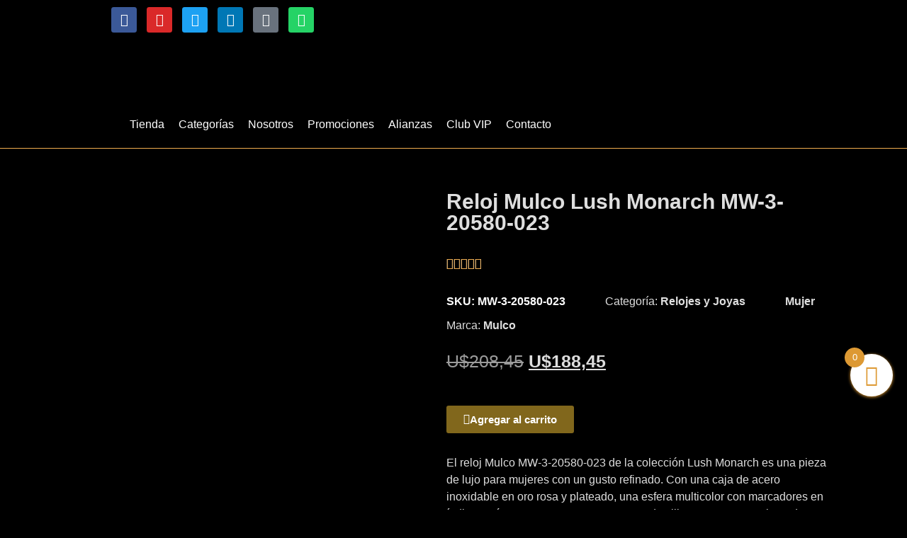

--- FILE ---
content_type: text/html; charset=UTF-8
request_url: https://luisfsuarez.com/p/reloj-mulco-lush-monarch-mw-3-20580-023/
body_size: 49385
content:
<!doctype html>
<html lang="es-CO">
<head>
	<meta charset="UTF-8">
	<meta name="viewport" content="width=device-width, initial-scale=1">
	<link rel="profile" href="https://gmpg.org/xfn/11">
	<meta name='robots' content='index, follow, max-image-preview:large, max-snippet:-1, max-video-preview:-1' />
	<style>img:is([sizes="auto" i], [sizes^="auto," i]) { contain-intrinsic-size: 3000px 1500px }</style>
	
	<!-- This site is optimized with the Yoast SEO plugin v26.7 - https://yoast.com/wordpress/plugins/seo/ -->
	<title>Reloj Mulco Lush Monarch MW-3-20580-023 - luisfsuarez.com</title>
	<meta name="description" content="El reloj Mulco MW-3-20580-023 de la colección Lush Monarch es una pieza de lujo para mujeres con un gusto refinado. Con una caja de acero inoxidable en oro rosa y plateado, una esfera multicolor con marcadores en índice y números romanos, y una correa de silicona negra con cierre de hebilla, este reloj combina elegancia y originalidad. Su movimiento de cuarzo garantiza precisión, y es resistente al agua hasta 100 metros. Además, cuenta con un calendario y una función de fechador para mayor comodidad. Ideal para mujeres con un estilo sofisticado y vanguardista." />
	<link rel="canonical" href="https://luisfsuarez.com/reloj-mulco-lush-monarch-mw-3-20580-023/" />
	<meta property="og:locale" content="es_ES" />
	<meta property="og:type" content="article" />
	<meta property="og:title" content="Reloj Mulco Lush Monarch MW-3-20580-023 - luisfsuarez.com" />
	<meta property="og:description" content="El reloj Mulco MW-3-20580-023 de la colección Lush Monarch es una pieza de lujo para mujeres con un gusto refinado. Con una caja de acero inoxidable en oro rosa y plateado, una esfera multicolor con marcadores en índice y números romanos, y una correa de silicona negra con cierre de hebilla, este reloj combina elegancia y originalidad. Su movimiento de cuarzo garantiza precisión, y es resistente al agua hasta 100 metros. Además, cuenta con un calendario y una función de fechador para mayor comodidad. Ideal para mujeres con un estilo sofisticado y vanguardista." />
	<meta property="og:url" content="https://luisfsuarez.com/reloj-mulco-lush-monarch-mw-3-20580-023/" />
	<meta property="og:site_name" content="luisfsuarez.com" />
	<meta property="article:publisher" content="https://web.facebook.com/LuisFsuarezPersonalShopper" />
	<meta property="article:modified_time" content="2025-10-07T00:55:59+00:00" />
	<meta property="og:image" content="https://luisfsuarez.com/wp-content/uploads/2023/10/Reloj-Mulco-Lush-Monarch-MW-3-20580-023.jpg" />
	<meta property="og:image:width" content="600" />
	<meta property="og:image:height" content="600" />
	<meta property="og:image:type" content="image/jpeg" />
	<meta name="twitter:card" content="summary_large_image" />
	<meta name="twitter:site" content="@luisfsuarezp" />
	<meta name="twitter:label1" content="Tiempo de lectura" />
	<meta name="twitter:data1" content="1 minuto" />
	<script type="application/ld+json" class="yoast-schema-graph">{"@context":"https://schema.org","@graph":[{"@type":"WebPage","@id":"https://luisfsuarez.com/reloj-mulco-lush-monarch-mw-3-20580-023/","url":"https://luisfsuarez.com/reloj-mulco-lush-monarch-mw-3-20580-023/","name":"Reloj Mulco Lush Monarch MW-3-20580-023 - luisfsuarez.com","isPartOf":{"@id":"https://luisfsuarez.com/#website"},"primaryImageOfPage":{"@id":"https://luisfsuarez.com/reloj-mulco-lush-monarch-mw-3-20580-023/#primaryimage"},"image":{"@id":"https://luisfsuarez.com/reloj-mulco-lush-monarch-mw-3-20580-023/#primaryimage"},"thumbnailUrl":"https://luisfsuarez.com/wp-content/uploads/2023/10/Reloj-Mulco-Lush-Monarch-MW-3-20580-023.jpg","datePublished":"2023-10-30T17:29:35+00:00","dateModified":"2025-10-07T00:55:59+00:00","description":"El reloj Mulco MW-3-20580-023 de la colección Lush Monarch es una pieza de lujo para mujeres con un gusto refinado. Con una caja de acero inoxidable en oro rosa y plateado, una esfera multicolor con marcadores en índice y números romanos, y una correa de silicona negra con cierre de hebilla, este reloj combina elegancia y originalidad. Su movimiento de cuarzo garantiza precisión, y es resistente al agua hasta 100 metros. Además, cuenta con un calendario y una función de fechador para mayor comodidad. Ideal para mujeres con un estilo sofisticado y vanguardista.","breadcrumb":{"@id":"https://luisfsuarez.com/reloj-mulco-lush-monarch-mw-3-20580-023/#breadcrumb"},"inLanguage":"es-CO","potentialAction":[{"@type":"ReadAction","target":["https://luisfsuarez.com/reloj-mulco-lush-monarch-mw-3-20580-023/"]}]},{"@type":"ImageObject","inLanguage":"es-CO","@id":"https://luisfsuarez.com/reloj-mulco-lush-monarch-mw-3-20580-023/#primaryimage","url":"https://luisfsuarez.com/wp-content/uploads/2023/10/Reloj-Mulco-Lush-Monarch-MW-3-20580-023.jpg","contentUrl":"https://luisfsuarez.com/wp-content/uploads/2023/10/Reloj-Mulco-Lush-Monarch-MW-3-20580-023.jpg","width":600,"height":600},{"@type":"BreadcrumbList","@id":"https://luisfsuarez.com/reloj-mulco-lush-monarch-mw-3-20580-023/#breadcrumb","itemListElement":[{"@type":"ListItem","position":1,"name":"Inicio","item":"https://luisfsuarez.com/"},{"@type":"ListItem","position":2,"name":"Tienda","item":"https://luisfsuarez.com/tienda/"},{"@type":"ListItem","position":3,"name":"Reloj Mulco Lush Monarch MW-3-20580-023"}]},{"@type":"WebSite","@id":"https://luisfsuarez.com/#website","url":"https://luisfsuarez.com/","name":"luisfsuarez.com","description":"Tienda Exclusiva","publisher":{"@id":"https://luisfsuarez.com/#organization"},"potentialAction":[{"@type":"SearchAction","target":{"@type":"EntryPoint","urlTemplate":"https://luisfsuarez.com/?s={search_term_string}"},"query-input":{"@type":"PropertyValueSpecification","valueRequired":true,"valueName":"search_term_string"}}],"inLanguage":"es-CO"},{"@type":"Organization","@id":"https://luisfsuarez.com/#organization","name":"Lufesupe Group LLC","url":"https://luisfsuarez.com/","logo":{"@type":"ImageObject","inLanguage":"es-CO","@id":"https://luisfsuarez.com/#/schema/logo/image/","url":"https://luisfsuarez.com/wp-content/uploads/2022/11/cropped-personal-shopper-luis-f-suarez-USA-1.png","contentUrl":"https://luisfsuarez.com/wp-content/uploads/2022/11/cropped-personal-shopper-luis-f-suarez-USA-1.png","width":150,"height":150,"caption":"Lufesupe Group LLC"},"image":{"@id":"https://luisfsuarez.com/#/schema/logo/image/"},"sameAs":["https://web.facebook.com/LuisFsuarezPersonalShopper","https://x.com/luisfsuarezp","https://www.instagram.com/luisfsuarezp/"]}]}</script>
	<!-- / Yoast SEO plugin. -->


<link rel='dns-prefetch' href='//www.googletagmanager.com' />
<link rel="alternate" type="application/rss+xml" title="luisfsuarez.com &raquo; Feed" href="https://luisfsuarez.com/feed/" />
<link rel="alternate" type="application/rss+xml" title="luisfsuarez.com &raquo; RSS de los comentarios" href="https://luisfsuarez.com/comments/feed/" />
<link rel="alternate" type="application/rss+xml" title="luisfsuarez.com &raquo; Reloj Mulco Lush Monarch MW-3-20580-023 RSS de los comentarios" href="https://luisfsuarez.com/reloj-mulco-lush-monarch-mw-3-20580-023/feed/" />
		<style>
			.lazyload,
			.lazyloading {
				max-width: 100%;
			}
		</style>
		<script>
window._wpemojiSettings = {"baseUrl":"https:\/\/s.w.org\/images\/core\/emoji\/16.0.1\/72x72\/","ext":".png","svgUrl":"https:\/\/s.w.org\/images\/core\/emoji\/16.0.1\/svg\/","svgExt":".svg","source":{"concatemoji":"https:\/\/luisfsuarez.com\/wp-includes\/js\/wp-emoji-release.min.js?ver=bfb1e763770dbeb9957bf179f38bc2a5"}};
/*! This file is auto-generated */
!function(s,n){var o,i,e;function c(e){try{var t={supportTests:e,timestamp:(new Date).valueOf()};sessionStorage.setItem(o,JSON.stringify(t))}catch(e){}}function p(e,t,n){e.clearRect(0,0,e.canvas.width,e.canvas.height),e.fillText(t,0,0);var t=new Uint32Array(e.getImageData(0,0,e.canvas.width,e.canvas.height).data),a=(e.clearRect(0,0,e.canvas.width,e.canvas.height),e.fillText(n,0,0),new Uint32Array(e.getImageData(0,0,e.canvas.width,e.canvas.height).data));return t.every(function(e,t){return e===a[t]})}function u(e,t){e.clearRect(0,0,e.canvas.width,e.canvas.height),e.fillText(t,0,0);for(var n=e.getImageData(16,16,1,1),a=0;a<n.data.length;a++)if(0!==n.data[a])return!1;return!0}function f(e,t,n,a){switch(t){case"flag":return n(e,"\ud83c\udff3\ufe0f\u200d\u26a7\ufe0f","\ud83c\udff3\ufe0f\u200b\u26a7\ufe0f")?!1:!n(e,"\ud83c\udde8\ud83c\uddf6","\ud83c\udde8\u200b\ud83c\uddf6")&&!n(e,"\ud83c\udff4\udb40\udc67\udb40\udc62\udb40\udc65\udb40\udc6e\udb40\udc67\udb40\udc7f","\ud83c\udff4\u200b\udb40\udc67\u200b\udb40\udc62\u200b\udb40\udc65\u200b\udb40\udc6e\u200b\udb40\udc67\u200b\udb40\udc7f");case"emoji":return!a(e,"\ud83e\udedf")}return!1}function g(e,t,n,a){var r="undefined"!=typeof WorkerGlobalScope&&self instanceof WorkerGlobalScope?new OffscreenCanvas(300,150):s.createElement("canvas"),o=r.getContext("2d",{willReadFrequently:!0}),i=(o.textBaseline="top",o.font="600 32px Arial",{});return e.forEach(function(e){i[e]=t(o,e,n,a)}),i}function t(e){var t=s.createElement("script");t.src=e,t.defer=!0,s.head.appendChild(t)}"undefined"!=typeof Promise&&(o="wpEmojiSettingsSupports",i=["flag","emoji"],n.supports={everything:!0,everythingExceptFlag:!0},e=new Promise(function(e){s.addEventListener("DOMContentLoaded",e,{once:!0})}),new Promise(function(t){var n=function(){try{var e=JSON.parse(sessionStorage.getItem(o));if("object"==typeof e&&"number"==typeof e.timestamp&&(new Date).valueOf()<e.timestamp+604800&&"object"==typeof e.supportTests)return e.supportTests}catch(e){}return null}();if(!n){if("undefined"!=typeof Worker&&"undefined"!=typeof OffscreenCanvas&&"undefined"!=typeof URL&&URL.createObjectURL&&"undefined"!=typeof Blob)try{var e="postMessage("+g.toString()+"("+[JSON.stringify(i),f.toString(),p.toString(),u.toString()].join(",")+"));",a=new Blob([e],{type:"text/javascript"}),r=new Worker(URL.createObjectURL(a),{name:"wpTestEmojiSupports"});return void(r.onmessage=function(e){c(n=e.data),r.terminate(),t(n)})}catch(e){}c(n=g(i,f,p,u))}t(n)}).then(function(e){for(var t in e)n.supports[t]=e[t],n.supports.everything=n.supports.everything&&n.supports[t],"flag"!==t&&(n.supports.everythingExceptFlag=n.supports.everythingExceptFlag&&n.supports[t]);n.supports.everythingExceptFlag=n.supports.everythingExceptFlag&&!n.supports.flag,n.DOMReady=!1,n.readyCallback=function(){n.DOMReady=!0}}).then(function(){return e}).then(function(){var e;n.supports.everything||(n.readyCallback(),(e=n.source||{}).concatemoji?t(e.concatemoji):e.wpemoji&&e.twemoji&&(t(e.twemoji),t(e.wpemoji)))}))}((window,document),window._wpemojiSettings);
</script>
<link rel='stylesheet' id='jet-engine-wc-meta-boxes-css' href='https://luisfsuarez.com/wp-content/plugins/jet-engine/includes/compatibility/packages/woocommerce/inc/assets/css/admin/meta-boxes.css?ver=3.7.10' media='all' />
<style id='wp-emoji-styles-inline-css'>

	img.wp-smiley, img.emoji {
		display: inline !important;
		border: none !important;
		box-shadow: none !important;
		height: 1em !important;
		width: 1em !important;
		margin: 0 0.07em !important;
		vertical-align: -0.1em !important;
		background: none !important;
		padding: 0 !important;
	}
</style>
<link rel='stylesheet' id='wp-block-library-css' href='https://luisfsuarez.com/wp-includes/css/dist/block-library/style.min.css?ver=bfb1e763770dbeb9957bf179f38bc2a5' media='all' />
<link rel='stylesheet' id='jet-engine-frontend-css' href='https://luisfsuarez.com/wp-content/plugins/jet-engine/assets/css/frontend.css?ver=3.7.10' media='all' />
<style id='global-styles-inline-css'>
:root{--wp--preset--aspect-ratio--square: 1;--wp--preset--aspect-ratio--4-3: 4/3;--wp--preset--aspect-ratio--3-4: 3/4;--wp--preset--aspect-ratio--3-2: 3/2;--wp--preset--aspect-ratio--2-3: 2/3;--wp--preset--aspect-ratio--16-9: 16/9;--wp--preset--aspect-ratio--9-16: 9/16;--wp--preset--color--black: #000000;--wp--preset--color--cyan-bluish-gray: #abb8c3;--wp--preset--color--white: #ffffff;--wp--preset--color--pale-pink: #f78da7;--wp--preset--color--vivid-red: #cf2e2e;--wp--preset--color--luminous-vivid-orange: #ff6900;--wp--preset--color--luminous-vivid-amber: #fcb900;--wp--preset--color--light-green-cyan: #7bdcb5;--wp--preset--color--vivid-green-cyan: #00d084;--wp--preset--color--pale-cyan-blue: #8ed1fc;--wp--preset--color--vivid-cyan-blue: #0693e3;--wp--preset--color--vivid-purple: #9b51e0;--wp--preset--gradient--vivid-cyan-blue-to-vivid-purple: linear-gradient(135deg,rgba(6,147,227,1) 0%,rgb(155,81,224) 100%);--wp--preset--gradient--light-green-cyan-to-vivid-green-cyan: linear-gradient(135deg,rgb(122,220,180) 0%,rgb(0,208,130) 100%);--wp--preset--gradient--luminous-vivid-amber-to-luminous-vivid-orange: linear-gradient(135deg,rgba(252,185,0,1) 0%,rgba(255,105,0,1) 100%);--wp--preset--gradient--luminous-vivid-orange-to-vivid-red: linear-gradient(135deg,rgba(255,105,0,1) 0%,rgb(207,46,46) 100%);--wp--preset--gradient--very-light-gray-to-cyan-bluish-gray: linear-gradient(135deg,rgb(238,238,238) 0%,rgb(169,184,195) 100%);--wp--preset--gradient--cool-to-warm-spectrum: linear-gradient(135deg,rgb(74,234,220) 0%,rgb(151,120,209) 20%,rgb(207,42,186) 40%,rgb(238,44,130) 60%,rgb(251,105,98) 80%,rgb(254,248,76) 100%);--wp--preset--gradient--blush-light-purple: linear-gradient(135deg,rgb(255,206,236) 0%,rgb(152,150,240) 100%);--wp--preset--gradient--blush-bordeaux: linear-gradient(135deg,rgb(254,205,165) 0%,rgb(254,45,45) 50%,rgb(107,0,62) 100%);--wp--preset--gradient--luminous-dusk: linear-gradient(135deg,rgb(255,203,112) 0%,rgb(199,81,192) 50%,rgb(65,88,208) 100%);--wp--preset--gradient--pale-ocean: linear-gradient(135deg,rgb(255,245,203) 0%,rgb(182,227,212) 50%,rgb(51,167,181) 100%);--wp--preset--gradient--electric-grass: linear-gradient(135deg,rgb(202,248,128) 0%,rgb(113,206,126) 100%);--wp--preset--gradient--midnight: linear-gradient(135deg,rgb(2,3,129) 0%,rgb(40,116,252) 100%);--wp--preset--font-size--small: 13px;--wp--preset--font-size--medium: 20px;--wp--preset--font-size--large: 36px;--wp--preset--font-size--x-large: 42px;--wp--preset--spacing--20: 0.44rem;--wp--preset--spacing--30: 0.67rem;--wp--preset--spacing--40: 1rem;--wp--preset--spacing--50: 1.5rem;--wp--preset--spacing--60: 2.25rem;--wp--preset--spacing--70: 3.38rem;--wp--preset--spacing--80: 5.06rem;--wp--preset--shadow--natural: 6px 6px 9px rgba(0, 0, 0, 0.2);--wp--preset--shadow--deep: 12px 12px 50px rgba(0, 0, 0, 0.4);--wp--preset--shadow--sharp: 6px 6px 0px rgba(0, 0, 0, 0.2);--wp--preset--shadow--outlined: 6px 6px 0px -3px rgba(255, 255, 255, 1), 6px 6px rgba(0, 0, 0, 1);--wp--preset--shadow--crisp: 6px 6px 0px rgba(0, 0, 0, 1);}:root { --wp--style--global--content-size: 800px;--wp--style--global--wide-size: 1200px; }:where(body) { margin: 0; }.wp-site-blocks > .alignleft { float: left; margin-right: 2em; }.wp-site-blocks > .alignright { float: right; margin-left: 2em; }.wp-site-blocks > .aligncenter { justify-content: center; margin-left: auto; margin-right: auto; }:where(.wp-site-blocks) > * { margin-block-start: 24px; margin-block-end: 0; }:where(.wp-site-blocks) > :first-child { margin-block-start: 0; }:where(.wp-site-blocks) > :last-child { margin-block-end: 0; }:root { --wp--style--block-gap: 24px; }:root :where(.is-layout-flow) > :first-child{margin-block-start: 0;}:root :where(.is-layout-flow) > :last-child{margin-block-end: 0;}:root :where(.is-layout-flow) > *{margin-block-start: 24px;margin-block-end: 0;}:root :where(.is-layout-constrained) > :first-child{margin-block-start: 0;}:root :where(.is-layout-constrained) > :last-child{margin-block-end: 0;}:root :where(.is-layout-constrained) > *{margin-block-start: 24px;margin-block-end: 0;}:root :where(.is-layout-flex){gap: 24px;}:root :where(.is-layout-grid){gap: 24px;}.is-layout-flow > .alignleft{float: left;margin-inline-start: 0;margin-inline-end: 2em;}.is-layout-flow > .alignright{float: right;margin-inline-start: 2em;margin-inline-end: 0;}.is-layout-flow > .aligncenter{margin-left: auto !important;margin-right: auto !important;}.is-layout-constrained > .alignleft{float: left;margin-inline-start: 0;margin-inline-end: 2em;}.is-layout-constrained > .alignright{float: right;margin-inline-start: 2em;margin-inline-end: 0;}.is-layout-constrained > .aligncenter{margin-left: auto !important;margin-right: auto !important;}.is-layout-constrained > :where(:not(.alignleft):not(.alignright):not(.alignfull)){max-width: var(--wp--style--global--content-size);margin-left: auto !important;margin-right: auto !important;}.is-layout-constrained > .alignwide{max-width: var(--wp--style--global--wide-size);}body .is-layout-flex{display: flex;}.is-layout-flex{flex-wrap: wrap;align-items: center;}.is-layout-flex > :is(*, div){margin: 0;}body .is-layout-grid{display: grid;}.is-layout-grid > :is(*, div){margin: 0;}body{padding-top: 0px;padding-right: 0px;padding-bottom: 0px;padding-left: 0px;}a:where(:not(.wp-element-button)){text-decoration: underline;}:root :where(.wp-element-button, .wp-block-button__link){background-color: #32373c;border-width: 0;color: #fff;font-family: inherit;font-size: inherit;line-height: inherit;padding: calc(0.667em + 2px) calc(1.333em + 2px);text-decoration: none;}.has-black-color{color: var(--wp--preset--color--black) !important;}.has-cyan-bluish-gray-color{color: var(--wp--preset--color--cyan-bluish-gray) !important;}.has-white-color{color: var(--wp--preset--color--white) !important;}.has-pale-pink-color{color: var(--wp--preset--color--pale-pink) !important;}.has-vivid-red-color{color: var(--wp--preset--color--vivid-red) !important;}.has-luminous-vivid-orange-color{color: var(--wp--preset--color--luminous-vivid-orange) !important;}.has-luminous-vivid-amber-color{color: var(--wp--preset--color--luminous-vivid-amber) !important;}.has-light-green-cyan-color{color: var(--wp--preset--color--light-green-cyan) !important;}.has-vivid-green-cyan-color{color: var(--wp--preset--color--vivid-green-cyan) !important;}.has-pale-cyan-blue-color{color: var(--wp--preset--color--pale-cyan-blue) !important;}.has-vivid-cyan-blue-color{color: var(--wp--preset--color--vivid-cyan-blue) !important;}.has-vivid-purple-color{color: var(--wp--preset--color--vivid-purple) !important;}.has-black-background-color{background-color: var(--wp--preset--color--black) !important;}.has-cyan-bluish-gray-background-color{background-color: var(--wp--preset--color--cyan-bluish-gray) !important;}.has-white-background-color{background-color: var(--wp--preset--color--white) !important;}.has-pale-pink-background-color{background-color: var(--wp--preset--color--pale-pink) !important;}.has-vivid-red-background-color{background-color: var(--wp--preset--color--vivid-red) !important;}.has-luminous-vivid-orange-background-color{background-color: var(--wp--preset--color--luminous-vivid-orange) !important;}.has-luminous-vivid-amber-background-color{background-color: var(--wp--preset--color--luminous-vivid-amber) !important;}.has-light-green-cyan-background-color{background-color: var(--wp--preset--color--light-green-cyan) !important;}.has-vivid-green-cyan-background-color{background-color: var(--wp--preset--color--vivid-green-cyan) !important;}.has-pale-cyan-blue-background-color{background-color: var(--wp--preset--color--pale-cyan-blue) !important;}.has-vivid-cyan-blue-background-color{background-color: var(--wp--preset--color--vivid-cyan-blue) !important;}.has-vivid-purple-background-color{background-color: var(--wp--preset--color--vivid-purple) !important;}.has-black-border-color{border-color: var(--wp--preset--color--black) !important;}.has-cyan-bluish-gray-border-color{border-color: var(--wp--preset--color--cyan-bluish-gray) !important;}.has-white-border-color{border-color: var(--wp--preset--color--white) !important;}.has-pale-pink-border-color{border-color: var(--wp--preset--color--pale-pink) !important;}.has-vivid-red-border-color{border-color: var(--wp--preset--color--vivid-red) !important;}.has-luminous-vivid-orange-border-color{border-color: var(--wp--preset--color--luminous-vivid-orange) !important;}.has-luminous-vivid-amber-border-color{border-color: var(--wp--preset--color--luminous-vivid-amber) !important;}.has-light-green-cyan-border-color{border-color: var(--wp--preset--color--light-green-cyan) !important;}.has-vivid-green-cyan-border-color{border-color: var(--wp--preset--color--vivid-green-cyan) !important;}.has-pale-cyan-blue-border-color{border-color: var(--wp--preset--color--pale-cyan-blue) !important;}.has-vivid-cyan-blue-border-color{border-color: var(--wp--preset--color--vivid-cyan-blue) !important;}.has-vivid-purple-border-color{border-color: var(--wp--preset--color--vivid-purple) !important;}.has-vivid-cyan-blue-to-vivid-purple-gradient-background{background: var(--wp--preset--gradient--vivid-cyan-blue-to-vivid-purple) !important;}.has-light-green-cyan-to-vivid-green-cyan-gradient-background{background: var(--wp--preset--gradient--light-green-cyan-to-vivid-green-cyan) !important;}.has-luminous-vivid-amber-to-luminous-vivid-orange-gradient-background{background: var(--wp--preset--gradient--luminous-vivid-amber-to-luminous-vivid-orange) !important;}.has-luminous-vivid-orange-to-vivid-red-gradient-background{background: var(--wp--preset--gradient--luminous-vivid-orange-to-vivid-red) !important;}.has-very-light-gray-to-cyan-bluish-gray-gradient-background{background: var(--wp--preset--gradient--very-light-gray-to-cyan-bluish-gray) !important;}.has-cool-to-warm-spectrum-gradient-background{background: var(--wp--preset--gradient--cool-to-warm-spectrum) !important;}.has-blush-light-purple-gradient-background{background: var(--wp--preset--gradient--blush-light-purple) !important;}.has-blush-bordeaux-gradient-background{background: var(--wp--preset--gradient--blush-bordeaux) !important;}.has-luminous-dusk-gradient-background{background: var(--wp--preset--gradient--luminous-dusk) !important;}.has-pale-ocean-gradient-background{background: var(--wp--preset--gradient--pale-ocean) !important;}.has-electric-grass-gradient-background{background: var(--wp--preset--gradient--electric-grass) !important;}.has-midnight-gradient-background{background: var(--wp--preset--gradient--midnight) !important;}.has-small-font-size{font-size: var(--wp--preset--font-size--small) !important;}.has-medium-font-size{font-size: var(--wp--preset--font-size--medium) !important;}.has-large-font-size{font-size: var(--wp--preset--font-size--large) !important;}.has-x-large-font-size{font-size: var(--wp--preset--font-size--x-large) !important;}
:root :where(.wp-block-pullquote){font-size: 1.5em;line-height: 1.6;}
</style>
<link rel='stylesheet' id='contact-form-7-css' href='https://luisfsuarez.com/wp-content/plugins/contact-form-7/includes/css/styles.css?ver=6.1.4' media='all' />
<link rel='stylesheet' id='photoswipe-css' href='https://luisfsuarez.com/wp-content/plugins/woocommerce/assets/css/photoswipe/photoswipe.min.css?ver=10.4.3' media='all' />
<link rel='stylesheet' id='photoswipe-default-skin-css' href='https://luisfsuarez.com/wp-content/plugins/woocommerce/assets/css/photoswipe/default-skin/default-skin.min.css?ver=10.4.3' media='all' />
<link rel='stylesheet' id='woocommerce-layout-css' href='https://luisfsuarez.com/wp-content/plugins/woocommerce/assets/css/woocommerce-layout.css?ver=10.4.3' media='all' />
<link rel='stylesheet' id='woocommerce-smallscreen-css' href='https://luisfsuarez.com/wp-content/plugins/woocommerce/assets/css/woocommerce-smallscreen.css?ver=10.4.3' media='only screen and (max-width: 768px)' />
<link rel='stylesheet' id='woocommerce-general-css' href='https://luisfsuarez.com/wp-content/plugins/woocommerce/assets/css/woocommerce.css?ver=10.4.3' media='all' />
<style id='woocommerce-inline-inline-css'>
.woocommerce form .form-row .required { visibility: visible; }
</style>
<link rel='stylesheet' id='brands-styles-css' href='https://luisfsuarez.com/wp-content/plugins/woocommerce/assets/css/brands.css?ver=10.4.3' media='all' />
<link rel='stylesheet' id='xoo-wsc-fonts-css' href='https://luisfsuarez.com/wp-content/plugins/side-cart-woocommerce/assets/css/xoo-wsc-fonts.css?ver=2.7.2' media='all' />
<link rel='stylesheet' id='xoo-wsc-style-css' href='https://luisfsuarez.com/wp-content/plugins/side-cart-woocommerce/assets/css/xoo-wsc-style.css?ver=2.7.2' media='all' />
<style id='xoo-wsc-style-inline-css'>




.xoo-wsc-ft-buttons-cont a.xoo-wsc-ft-btn, .xoo-wsc-container .xoo-wsc-btn {
	background-color: #000000;
	color: #ffffff;
	border: 2px solid #ffffff;
	padding: 10px 20px;
}

.xoo-wsc-ft-buttons-cont a.xoo-wsc-ft-btn:hover, .xoo-wsc-container .xoo-wsc-btn:hover {
	background-color: #ffffff;
	color: #000000;
	border: 2px solid #000000;
}

 

.xoo-wsc-footer{
	background-color: #ffffff;
	color: #000000;
	padding: 10px 20px;
	box-shadow: 0 -5px 10px #0000001a;
}

.xoo-wsc-footer, .xoo-wsc-footer a, .xoo-wsc-footer .amount{
	font-size: 18px;
}

.xoo-wsc-btn .amount{
	color: #ffffff}

.xoo-wsc-btn:hover .amount{
	color: #000000;
}

.xoo-wsc-ft-buttons-cont{
	grid-template-columns: auto;
}

.xoo-wsc-basket{
	bottom: 150px;
	right: 10px;
	background-color: #ffffff;
	color: #dd9933;
	box-shadow: 0 1px 4px 0;
	border-radius: 50%;
	display: flex;
	width: 60px;
	height: 60px;
}


.xoo-wsc-bki{
	font-size: 30px}

.xoo-wsc-items-count{
	top: -9px;
	left: -8px;
}

.xoo-wsc-items-count, .xoo-wsch-items-count{
	background-color: #dd9933;
	color: #ffffff;
}

.xoo-wsc-container, .xoo-wsc-slider{
	max-width: 320px;
	right: -320px;
	top: 0;bottom: 0;
	bottom: 0;
	font-family: }


.xoo-wsc-cart-active .xoo-wsc-container, .xoo-wsc-slider-active .xoo-wsc-slider{
	right: 0;
}


.xoo-wsc-cart-active .xoo-wsc-basket{
	right: 320px;
}

.xoo-wsc-slider{
	right: -320px;
}

span.xoo-wsch-close {
    font-size: 16px;
}

	.xoo-wsch-top{
		justify-content: center;
	}
	span.xoo-wsch-close {
	    right: 10px;
	}

.xoo-wsch-text{
	font-size: 20px;
}

.xoo-wsc-header{
	color: #000000;
	background-color: #ffffff;
	border-bottom: 2px solid #eee;
	padding: 15px 15px;
}


.xoo-wsc-body{
	background-color: #ffffff;
}

.xoo-wsc-products:not(.xoo-wsc-pattern-card), .xoo-wsc-products:not(.xoo-wsc-pattern-card) span.amount, .xoo-wsc-products:not(.xoo-wsc-pattern-card) a{
	font-size: 16px;
	color: #000000;
}

.xoo-wsc-products:not(.xoo-wsc-pattern-card) .xoo-wsc-product{
	padding: 20px 15px;
	margin: 0;
	border-radius: 0px;
	box-shadow: 0 0;
	background-color: transparent;
}

.xoo-wsc-sum-col{
	justify-content: center;
}


/** Shortcode **/
.xoo-wsc-sc-count{
	background-color: #000000;
	color: #ffffff;
}

.xoo-wsc-sc-bki{
	font-size: 28px;
	color: #000000;
}
.xoo-wsc-sc-cont{
	color: #000000;
}


.xoo-wsc-product dl.variation {
	display: block;
}


.xoo-wsc-product-cont{
	padding: 10px 10px;
}

.xoo-wsc-products:not(.xoo-wsc-pattern-card) .xoo-wsc-img-col{
	width: 30%;
}

.xoo-wsc-pattern-card .xoo-wsc-img-col img{
	max-width: 100%;
	height: auto;
}

.xoo-wsc-products:not(.xoo-wsc-pattern-card) .xoo-wsc-sum-col{
	width: 70%;
}

.xoo-wsc-pattern-card .xoo-wsc-product-cont{
	width: 50% 
}

@media only screen and (max-width: 600px) {
	.xoo-wsc-pattern-card .xoo-wsc-product-cont  {
		width: 50%;
	}
}


.xoo-wsc-pattern-card .xoo-wsc-product{
	border: 0;
	box-shadow: 0px 10px 15px -12px #0000001a;
}


.xoo-wsc-sm-front{
	background-color: #eee;
}
.xoo-wsc-pattern-card, .xoo-wsc-sm-front{
	border-bottom-left-radius: 5px;
	border-bottom-right-radius: 5px;
}
.xoo-wsc-pattern-card, .xoo-wsc-img-col img, .xoo-wsc-img-col, .xoo-wsc-sm-back-cont{
	border-top-left-radius: 5px;
	border-top-right-radius: 5px;
}
.xoo-wsc-sm-back{
	background-color: #fff;
}
.xoo-wsc-pattern-card, .xoo-wsc-pattern-card a, .xoo-wsc-pattern-card .amount{
	font-size: 16px;
}

.xoo-wsc-sm-front, .xoo-wsc-sm-front a, .xoo-wsc-sm-front .amount{
	color: #000;
}

.xoo-wsc-sm-back, .xoo-wsc-sm-back a, .xoo-wsc-sm-back .amount{
	color: #000;
}


.magictime {
    animation-duration: 0.5s;
}



span.xoo-wsch-items-count{
	height: 20px;
	line-height: 20px;
	width: 20px;
}

span.xoo-wsch-icon{
	font-size: 30px
}

.xoo-wsc-smr-del{
	font-size: 16px
}
</style>
<link rel='stylesheet' id='hello-elementor-css' href='https://luisfsuarez.com/wp-content/themes/hello-elementor/assets/css/reset.css?ver=3.4.5' media='all' />
<link rel='stylesheet' id='hello-elementor-theme-style-css' href='https://luisfsuarez.com/wp-content/themes/hello-elementor/assets/css/theme.css?ver=3.4.5' media='all' />
<link rel='stylesheet' id='hello-elementor-header-footer-css' href='https://luisfsuarez.com/wp-content/themes/hello-elementor/assets/css/header-footer.css?ver=3.4.5' media='all' />
<link rel='stylesheet' id='elementor-frontend-css' href='https://luisfsuarez.com/wp-content/plugins/elementor/assets/css/frontend.min.css?ver=3.34.1' media='all' />
<style id='elementor-frontend-inline-css'>
.elementor-kit-5{--e-global-color-primary:#6EC1E4;--e-global-color-secondary:#54595F;--e-global-color-text:#7A7A7A;--e-global-color-accent:#61CE70;--e-global-color-44b45cd:#FFFFFF;--e-global-color-7b00d2b:#F0AD4E;--e-global-color-2e04e32:#000000;--e-global-color-b7ba662:#FCB900;--e-global-typography-primary-font-family:"Roboto";--e-global-typography-primary-font-weight:600;--e-global-typography-secondary-font-family:"Roboto Slab";--e-global-typography-secondary-font-weight:400;--e-global-typography-text-font-family:"Roboto";--e-global-typography-text-font-weight:400;--e-global-typography-accent-font-family:"Roboto";--e-global-typography-accent-font-weight:500;background-color:var( --e-global-color-2e04e32 );color:#DEDEDE;}.elementor-kit-5 button,.elementor-kit-5 input[type="button"],.elementor-kit-5 input[type="submit"],.elementor-kit-5 .elementor-button{background-color:var( --e-global-color-2e04e32 );color:var( --e-global-color-44b45cd );}.elementor-kit-5 button:hover,.elementor-kit-5 button:focus,.elementor-kit-5 input[type="button"]:hover,.elementor-kit-5 input[type="button"]:focus,.elementor-kit-5 input[type="submit"]:hover,.elementor-kit-5 input[type="submit"]:focus,.elementor-kit-5 .elementor-button:hover,.elementor-kit-5 .elementor-button:focus{background-color:var( --e-global-color-b7ba662 );color:var( --e-global-color-44b45cd );}.elementor-kit-5 e-page-transition{background-color:#FFBC7D;}.elementor-kit-5 a{color:var( --e-global-color-44b45cd );}.elementor-kit-5 a:hover{color:var( --e-global-color-7b00d2b );}.elementor-section.elementor-section-boxed > .elementor-container{max-width:1200px;}.e-con{--container-max-width:1200px;}.elementor-widget:not(:last-child){margin-block-end:20px;}.elementor-element{--widgets-spacing:20px 20px;--widgets-spacing-row:20px;--widgets-spacing-column:20px;}{}h1.entry-title{display:var(--page-title-display);}.elementor-lightbox{--lightbox-header-icons-size:30px;--lightbox-navigation-icons-size:30px;}.site-header .site-branding{flex-direction:column;align-items:stretch;}.site-header{padding-inline-end:0px;padding-inline-start:0px;}.site-footer .site-branding{flex-direction:column;align-items:stretch;}@media(max-width:1024px){.elementor-section.elementor-section-boxed > .elementor-container{max-width:1024px;}.e-con{--container-max-width:1024px;}}@media(max-width:767px){.elementor-section.elementor-section-boxed > .elementor-container{max-width:767px;}.e-con{--container-max-width:767px;}}
.elementor-28920 .elementor-element.elementor-element-acee584:not(.elementor-motion-effects-element-type-background), .elementor-28920 .elementor-element.elementor-element-acee584 > .elementor-motion-effects-container > .elementor-motion-effects-layer{background-color:#000000;}.elementor-28920 .elementor-element.elementor-element-acee584{transition:background 0.3s, border 0.3s, border-radius 0.3s, box-shadow 0.3s;}.elementor-28920 .elementor-element.elementor-element-acee584 > .elementor-background-overlay{transition:background 0.3s, border-radius 0.3s, opacity 0.3s;}.elementor-bc-flex-widget .elementor-28920 .elementor-element.elementor-element-a6577a9.elementor-column .elementor-widget-wrap{align-items:center;}.elementor-28920 .elementor-element.elementor-element-a6577a9.elementor-column.elementor-element[data-element_type="column"] > .elementor-widget-wrap.elementor-element-populated{align-content:center;align-items:center;}.elementor-28920 .elementor-element.elementor-element-a6577a9.elementor-column > .elementor-widget-wrap{justify-content:center;}.elementor-28920 .elementor-element.elementor-element-e44a721 .elementor-repeater-item-7911805.elementor-social-icon{background-color:#DA2929;}.elementor-28920 .elementor-element.elementor-element-e44a721{--grid-template-columns:repeat(0, auto);--icon-size:18px;--grid-column-gap:10px;--grid-row-gap:0px;}.elementor-28920 .elementor-element.elementor-element-e44a721 .elementor-widget-container{text-align:center;}.elementor-28920 .elementor-element.elementor-element-a491781:not(.elementor-motion-effects-element-type-background), .elementor-28920 .elementor-element.elementor-element-a491781 > .elementor-motion-effects-container > .elementor-motion-effects-layer{background-color:#000000;}.elementor-28920 .elementor-element.elementor-element-a491781{border-style:solid;border-width:0px 0px 1px 0px;border-color:var( --e-global-color-7b00d2b );transition:background 0.3s, border 0.3s, border-radius 0.3s, box-shadow 0.3s;margin-top:0px;margin-bottom:0px;padding:15px 0px 10px 0px;z-index:999;}.elementor-28920 .elementor-element.elementor-element-a491781 > .elementor-background-overlay{transition:background 0.3s, border-radius 0.3s, opacity 0.3s;}.elementor-bc-flex-widget .elementor-28920 .elementor-element.elementor-element-8ac8f7c.elementor-column .elementor-widget-wrap{align-items:flex-end;}.elementor-28920 .elementor-element.elementor-element-8ac8f7c.elementor-column.elementor-element[data-element_type="column"] > .elementor-widget-wrap.elementor-element-populated{align-content:flex-end;align-items:flex-end;}.elementor-28920 .elementor-element.elementor-element-8ac8f7c.elementor-column > .elementor-widget-wrap{justify-content:center;}.elementor-28920 .elementor-element.elementor-element-8ac8f7c > .elementor-widget-wrap > .elementor-widget:not(.elementor-widget__width-auto):not(.elementor-widget__width-initial):not(:last-child):not(.elementor-absolute){margin-block-end:0px;}.elementor-28920 .elementor-element.elementor-element-8ac8f7c > .elementor-element-populated{padding:0px 0px 0px 0px;}.elementor-28920 .elementor-element.elementor-element-a450108{padding:0px 0px 0px 0px;}.elementor-bc-flex-widget .elementor-28920 .elementor-element.elementor-element-062d617.elementor-column .elementor-widget-wrap{align-items:flex-end;}.elementor-28920 .elementor-element.elementor-element-062d617.elementor-column.elementor-element[data-element_type="column"] > .elementor-widget-wrap.elementor-element-populated{align-content:flex-end;align-items:flex-end;}.elementor-28920 .elementor-element.elementor-element-062d617.elementor-column > .elementor-widget-wrap{justify-content:center;}.elementor-28920 .elementor-element.elementor-element-062d617 > .elementor-widget-wrap > .elementor-widget:not(.elementor-widget__width-auto):not(.elementor-widget__width-initial):not(:last-child):not(.elementor-absolute){margin-block-end:0px;}.elementor-28920 .elementor-element.elementor-element-062d617 > .elementor-element-populated{padding:0px 0px 0px 0px;}.elementor-28920 .elementor-element.elementor-element-6f88134 > .elementor-widget-container{padding:0px 0px 0px 0px;}.elementor-28920 .elementor-element.elementor-element-6f88134{text-align:center;}.elementor-28920 .elementor-element.elementor-element-6f88134 img{width:65%;}.elementor-bc-flex-widget .elementor-28920 .elementor-element.elementor-element-53ec8c6.elementor-column .elementor-widget-wrap{align-items:flex-end;}.elementor-28920 .elementor-element.elementor-element-53ec8c6.elementor-column.elementor-element[data-element_type="column"] > .elementor-widget-wrap.elementor-element-populated{align-content:flex-end;align-items:flex-end;}.elementor-28920 .elementor-element.elementor-element-53ec8c6.elementor-column > .elementor-widget-wrap{justify-content:center;}.elementor-28920 .elementor-element.elementor-element-53ec8c6 > .elementor-widget-wrap > .elementor-widget:not(.elementor-widget__width-auto):not(.elementor-widget__width-initial):not(:last-child):not(.elementor-absolute){margin-block-end:0px;}.elementor-28920 .elementor-element.elementor-element-53ec8c6 > .elementor-element-populated{padding:0px 0px 0px 0px;}.elementor-28920 .elementor-element.elementor-element-a764acd{width:auto;max-width:auto;align-self:center;}.elementor-28920 .elementor-element.elementor-element-a764acd .elementor-heading-title{font-weight:500;}.elementor-28920 .elementor-element.elementor-element-e6ed07a{width:var( --container-widget-width, 99.7% );max-width:99.7%;--container-widget-width:99.7%;--container-widget-flex-grow:0;align-self:center;}.elementor-28920 .elementor-element.elementor-element-e6ed07a .elementor-menu-toggle{margin:0 auto;}.elementor-28920 .elementor-element.elementor-element-e6ed07a .elementor-nav-menu--main .elementor-item{color:var( --e-global-color-44b45cd );fill:var( --e-global-color-44b45cd );padding-left:10px;padding-right:10px;}.elementor-28920 .elementor-element.elementor-element-e6ed07a .elementor-nav-menu--main .elementor-item:hover,
					.elementor-28920 .elementor-element.elementor-element-e6ed07a .elementor-nav-menu--main .elementor-item.elementor-item-active,
					.elementor-28920 .elementor-element.elementor-element-e6ed07a .elementor-nav-menu--main .elementor-item.highlighted,
					.elementor-28920 .elementor-element.elementor-element-e6ed07a .elementor-nav-menu--main .elementor-item:focus{color:var( --e-global-color-7b00d2b );fill:var( --e-global-color-7b00d2b );}.elementor-28920 .elementor-element.elementor-element-e6ed07a .elementor-nav-menu--main:not(.e--pointer-framed) .elementor-item:before,
					.elementor-28920 .elementor-element.elementor-element-e6ed07a .elementor-nav-menu--main:not(.e--pointer-framed) .elementor-item:after{background-color:var( --e-global-color-7b00d2b );}.elementor-28920 .elementor-element.elementor-element-e6ed07a .e--pointer-framed .elementor-item:before,
					.elementor-28920 .elementor-element.elementor-element-e6ed07a .e--pointer-framed .elementor-item:after{border-color:var( --e-global-color-7b00d2b );}.elementor-28920 .elementor-element.elementor-element-e6ed07a .elementor-nav-menu--main .elementor-item.elementor-item-active{color:var( --e-global-color-7b00d2b );}.elementor-28920 .elementor-element.elementor-element-e6ed07a .elementor-nav-menu--main:not(.e--pointer-framed) .elementor-item.elementor-item-active:before,
					.elementor-28920 .elementor-element.elementor-element-e6ed07a .elementor-nav-menu--main:not(.e--pointer-framed) .elementor-item.elementor-item-active:after{background-color:var( --e-global-color-7b00d2b );}.elementor-28920 .elementor-element.elementor-element-e6ed07a .e--pointer-framed .elementor-item.elementor-item-active:before,
					.elementor-28920 .elementor-element.elementor-element-e6ed07a .e--pointer-framed .elementor-item.elementor-item-active:after{border-color:var( --e-global-color-7b00d2b );}.elementor-28920 .elementor-element.elementor-element-e6ed07a .elementor-nav-menu--dropdown a, .elementor-28920 .elementor-element.elementor-element-e6ed07a .elementor-menu-toggle{color:var( --e-global-color-2e04e32 );fill:var( --e-global-color-2e04e32 );}.elementor-28920 .elementor-element.elementor-element-e6ed07a .elementor-nav-menu--dropdown{background-color:var( --e-global-color-44b45cd );}.elementor-28920 .elementor-element.elementor-element-e6ed07a div.elementor-menu-toggle{color:var( --e-global-color-44b45cd );}.elementor-28920 .elementor-element.elementor-element-e6ed07a div.elementor-menu-toggle svg{fill:var( --e-global-color-44b45cd );}.elementor-bc-flex-widget .elementor-28920 .elementor-element.elementor-element-d89d9c2.elementor-column .elementor-widget-wrap{align-items:flex-end;}.elementor-28920 .elementor-element.elementor-element-d89d9c2.elementor-column.elementor-element[data-element_type="column"] > .elementor-widget-wrap.elementor-element-populated{align-content:flex-end;align-items:flex-end;}.elementor-28920 .elementor-element.elementor-element-d89d9c2 > .elementor-widget-wrap > .elementor-widget:not(.elementor-widget__width-auto):not(.elementor-widget__width-initial):not(:last-child):not(.elementor-absolute){margin-block-end:0px;}.elementor-28920 .elementor-element.elementor-element-d89d9c2 > .elementor-element-populated{padding:0px 0px 0px 0px;}.elementor-28920 .elementor-element.elementor-element-0231811 .e-search-input{background-color:var( --e-global-color-2e04e32 );border-style:solid;border-width:1px 1px 1px 1px;border-color:var( --e-global-color-44b45cd );}.elementor-28920 .elementor-element.elementor-element-0231811{width:auto;max-width:auto;align-self:center;--e-search-placeholder-color:var( --e-global-color-44b45cd );--e-search-input-color:var( --e-global-color-44b45cd );--e-search-icon-label-color:var( --e-global-color-44b45cd );--e-search-input-padding-block-start:5px;--e-search-input-padding-inline-start:5px;--e-search-input-padding-block-end:5px;--e-search-input-padding-inline-end:5px;--e-search-icon-label-size:20px;--e-search-input-gap:15px;--e-search-icon-clear-size:20px;--e-search-icon-clear-color:var( --e-global-color-44b45cd );}.elementor-28920 .elementor-element.elementor-element-0231811 > .elementor-widget-container{padding:0px 0px 0px 15px;}.elementor-theme-builder-content-area{height:400px;}.elementor-location-header:before, .elementor-location-footer:before{content:"";display:table;clear:both;}@media(min-width:768px){.elementor-28920 .elementor-element.elementor-element-062d617{width:10%;}.elementor-28920 .elementor-element.elementor-element-53ec8c6{width:55%;}.elementor-28920 .elementor-element.elementor-element-d89d9c2{width:34.664%;}}@media(max-width:1024px) and (min-width:768px){.elementor-28920 .elementor-element.elementor-element-a6577a9{width:50%;}.elementor-28920 .elementor-element.elementor-element-8ac8f7c{width:100%;}.elementor-28920 .elementor-element.elementor-element-062d617{width:15%;}.elementor-28920 .elementor-element.elementor-element-53ec8c6{width:23%;}.elementor-28920 .elementor-element.elementor-element-d89d9c2{width:57%;}}@media(max-width:1024px){.elementor-28920 .elementor-element.elementor-element-a491781{padding:25px 0px 15px 0px;}.elementor-28920 .elementor-element.elementor-element-6f88134 img{width:75%;}.elementor-28920 .elementor-element.elementor-element-a764acd > .elementor-widget-container{padding:0px 10px 0px 0px;}.elementor-28920 .elementor-element.elementor-element-e6ed07a > .elementor-widget-container{padding:0px 0px 0px 0px;}.elementor-28920 .elementor-element.elementor-element-e6ed07a .elementor-nav-menu--main > .elementor-nav-menu > li > .elementor-nav-menu--dropdown, .elementor-28920 .elementor-element.elementor-element-e6ed07a .elementor-nav-menu__container.elementor-nav-menu--dropdown{margin-top:30px !important;}}@media(max-width:767px){.elementor-28920 .elementor-element.elementor-element-a491781{margin-top:0px;margin-bottom:0px;padding:20% 0% 5% 0%;}.elementor-28920 .elementor-element.elementor-element-8ac8f7c{width:100%;}.elementor-bc-flex-widget .elementor-28920 .elementor-element.elementor-element-8ac8f7c.elementor-column .elementor-widget-wrap{align-items:flex-end;}.elementor-28920 .elementor-element.elementor-element-8ac8f7c.elementor-column.elementor-element[data-element_type="column"] > .elementor-widget-wrap.elementor-element-populated{align-content:flex-end;align-items:flex-end;}.elementor-28920 .elementor-element.elementor-element-8ac8f7c.elementor-column > .elementor-widget-wrap{justify-content:flex-start;}.elementor-28920 .elementor-element.elementor-element-8ac8f7c > .elementor-element-populated{margin:0px 0px 0px 0px;--e-column-margin-right:0px;--e-column-margin-left:0px;padding:0px 0px 0px 0px;}.elementor-28920 .elementor-element.elementor-element-062d617{width:20%;}.elementor-28920 .elementor-element.elementor-element-53ec8c6{width:15%;}.elementor-28920 .elementor-element.elementor-element-a764acd{width:auto;max-width:auto;align-self:center;text-align:center;}.elementor-28920 .elementor-element.elementor-element-a764acd > .elementor-widget-container{padding:0px 5px 0px 0px;}.elementor-28920 .elementor-element.elementor-element-a764acd .elementor-heading-title{font-size:16px;}.elementor-28920 .elementor-element.elementor-element-e6ed07a > .elementor-widget-container{padding:0px 0px 0px 0px;}.elementor-28920 .elementor-element.elementor-element-e6ed07a{--container-widget-width:36.988px;--container-widget-flex-grow:0;width:var( --container-widget-width, 36.988px );max-width:36.988px;align-self:center;}.elementor-28920 .elementor-element.elementor-element-e6ed07a .elementor-nav-menu--dropdown a{padding-top:10px;padding-bottom:10px;}.elementor-28920 .elementor-element.elementor-element-e6ed07a .elementor-nav-menu--main > .elementor-nav-menu > li > .elementor-nav-menu--dropdown, .elementor-28920 .elementor-element.elementor-element-e6ed07a .elementor-nav-menu__container.elementor-nav-menu--dropdown{margin-top:5px !important;}.elementor-28920 .elementor-element.elementor-element-d89d9c2{width:65%;}.elementor-28920 .elementor-element.elementor-element-0231811{width:var( --container-widget-width, 150px );max-width:150px;--container-widget-width:150px;--container-widget-flex-grow:0;--e-search-input-padding-block-start:0px;--e-search-input-padding-inline-start:0px;--e-search-input-padding-block-end:0px;--e-search-input-padding-inline-end:0px;--e-search-icon-label-size:20px;--e-search-submit-margin-inline-start:0px;--e-search-icon-clear-size:30px;}}
.elementor-3187 .elementor-element.elementor-element-a3ff7c2:not(.elementor-motion-effects-element-type-background), .elementor-3187 .elementor-element.elementor-element-a3ff7c2 > .elementor-motion-effects-container > .elementor-motion-effects-layer{background-color:#000000;}.elementor-3187 .elementor-element.elementor-element-a3ff7c2{transition:background 0.3s, border 0.3s, border-radius 0.3s, box-shadow 0.3s;}.elementor-3187 .elementor-element.elementor-element-a3ff7c2 > .elementor-background-overlay{transition:background 0.3s, border-radius 0.3s, opacity 0.3s;}.elementor-3187 .elementor-element.elementor-element-cb98ec9{--divider-border-style:solid;--divider-color:#FFFFFF;--divider-border-width:1px;}.elementor-3187 .elementor-element.elementor-element-cb98ec9 > .elementor-widget-container{padding:100px 0px 100px 0px;}.elementor-3187 .elementor-element.elementor-element-cb98ec9 .elementor-divider-separator{width:100%;}.elementor-3187 .elementor-element.elementor-element-cb98ec9 .elementor-divider{padding-block-start:15px;padding-block-end:15px;}.elementor-3187 .elementor-element.elementor-element-904f09e > .elementor-widget-container{padding:0px 0px 30px 0px;}.elementor-3187 .elementor-element.elementor-element-904f09e{text-align:center;}.elementor-3187 .elementor-element.elementor-element-368635b{width:auto;max-width:auto;text-align:center;}.elementor-3187 .elementor-element.elementor-element-368635b > .elementor-widget-container{margin:0px 0px 0px 0px;padding:0px 0px 0px 0px;}.elementor-3187 .elementor-element.elementor-element-bbe0768{--divider-border-style:solid;--divider-color:#FFFFFF;--divider-border-width:1px;}.elementor-3187 .elementor-element.elementor-element-bbe0768 > .elementor-widget-container{padding:100px 0px 100px 0px;}.elementor-3187 .elementor-element.elementor-element-bbe0768 .elementor-divider-separator{width:100%;}.elementor-3187 .elementor-element.elementor-element-bbe0768 .elementor-divider{padding-block-start:15px;padding-block-end:15px;}.elementor-3187 .elementor-element.elementor-element-561998c:not(.elementor-motion-effects-element-type-background), .elementor-3187 .elementor-element.elementor-element-561998c > .elementor-motion-effects-container > .elementor-motion-effects-layer{background-color:#000000;}.elementor-3187 .elementor-element.elementor-element-561998c{transition:background 0.3s, border 0.3s, border-radius 0.3s, box-shadow 0.3s;}.elementor-3187 .elementor-element.elementor-element-561998c > .elementor-background-overlay{transition:background 0.3s, border-radius 0.3s, opacity 0.3s;}.elementor-bc-flex-widget .elementor-3187 .elementor-element.elementor-element-09135ba.elementor-column .elementor-widget-wrap{align-items:center;}.elementor-3187 .elementor-element.elementor-element-09135ba.elementor-column.elementor-element[data-element_type="column"] > .elementor-widget-wrap.elementor-element-populated{align-content:center;align-items:center;}.elementor-3187 .elementor-element.elementor-element-09135ba.elementor-column > .elementor-widget-wrap{justify-content:center;}.elementor-3187 .elementor-element.elementor-element-3bc8e4c{width:var( --container-widget-width, 28.424% );max-width:28.424%;--container-widget-width:28.424%;--container-widget-flex-grow:0;}.elementor-bc-flex-widget .elementor-3187 .elementor-element.elementor-element-c49637e.elementor-column .elementor-widget-wrap{align-items:center;}.elementor-3187 .elementor-element.elementor-element-c49637e.elementor-column.elementor-element[data-element_type="column"] > .elementor-widget-wrap.elementor-element-populated{align-content:center;align-items:center;}.elementor-3187 .elementor-element.elementor-element-c49637e.elementor-column > .elementor-widget-wrap{justify-content:center;}.elementor-3187 .elementor-element.elementor-element-519a9d5 .elementor-icon-wrapper{text-align:center;}.elementor-3187 .elementor-element.elementor-element-519a9d5.elementor-view-stacked .elementor-icon{background-color:#FFFFFF;}.elementor-3187 .elementor-element.elementor-element-519a9d5.elementor-view-framed .elementor-icon, .elementor-3187 .elementor-element.elementor-element-519a9d5.elementor-view-default .elementor-icon{color:#FFFFFF;border-color:#FFFFFF;}.elementor-3187 .elementor-element.elementor-element-519a9d5.elementor-view-framed .elementor-icon, .elementor-3187 .elementor-element.elementor-element-519a9d5.elementor-view-default .elementor-icon svg{fill:#FFFFFF;}.elementor-bc-flex-widget .elementor-3187 .elementor-element.elementor-element-37159b4.elementor-column .elementor-widget-wrap{align-items:center;}.elementor-3187 .elementor-element.elementor-element-37159b4.elementor-column.elementor-element[data-element_type="column"] > .elementor-widget-wrap.elementor-element-populated{align-content:center;align-items:center;}.elementor-3187 .elementor-element.elementor-element-37159b4.elementor-column > .elementor-widget-wrap{justify-content:center;}.elementor-3187 .elementor-element.elementor-element-477c184{width:var( --container-widget-width, 84.601% );max-width:84.601%;--container-widget-width:84.601%;--container-widget-flex-grow:0;}.elementor-3187 .elementor-element.elementor-element-477c184 .elementor-icon-wrapper{text-align:center;}.elementor-3187 .elementor-element.elementor-element-477c184.elementor-view-stacked .elementor-icon{background-color:#FFFFFF;}.elementor-3187 .elementor-element.elementor-element-477c184.elementor-view-framed .elementor-icon, .elementor-3187 .elementor-element.elementor-element-477c184.elementor-view-default .elementor-icon{color:#FFFFFF;border-color:#FFFFFF;}.elementor-3187 .elementor-element.elementor-element-477c184.elementor-view-framed .elementor-icon, .elementor-3187 .elementor-element.elementor-element-477c184.elementor-view-default .elementor-icon svg{fill:#FFFFFF;}.elementor-3187 .elementor-element.elementor-element-012e0d0:not(.elementor-motion-effects-element-type-background), .elementor-3187 .elementor-element.elementor-element-012e0d0 > .elementor-motion-effects-container > .elementor-motion-effects-layer{background-color:#000000;}.elementor-3187 .elementor-element.elementor-element-012e0d0{transition:background 0.3s, border 0.3s, border-radius 0.3s, box-shadow 0.3s;}.elementor-3187 .elementor-element.elementor-element-012e0d0 > .elementor-background-overlay{transition:background 0.3s, border-radius 0.3s, opacity 0.3s;}.elementor-bc-flex-widget .elementor-3187 .elementor-element.elementor-element-39652dd.elementor-column .elementor-widget-wrap{align-items:center;}.elementor-3187 .elementor-element.elementor-element-39652dd.elementor-column.elementor-element[data-element_type="column"] > .elementor-widget-wrap.elementor-element-populated{align-content:center;align-items:center;}.elementor-3187 .elementor-element.elementor-element-39652dd.elementor-column > .elementor-widget-wrap{justify-content:center;}.elementor-3187 .elementor-element.elementor-element-110af05{text-align:center;}.elementor-bc-flex-widget .elementor-3187 .elementor-element.elementor-element-3651623.elementor-column .elementor-widget-wrap{align-items:center;}.elementor-3187 .elementor-element.elementor-element-3651623.elementor-column.elementor-element[data-element_type="column"] > .elementor-widget-wrap.elementor-element-populated{align-content:center;align-items:center;}.elementor-3187 .elementor-element.elementor-element-3651623.elementor-column > .elementor-widget-wrap{justify-content:center;}.elementor-3187 .elementor-element.elementor-element-a0e9b90{text-align:center;}.elementor-bc-flex-widget .elementor-3187 .elementor-element.elementor-element-6d0525f.elementor-column .elementor-widget-wrap{align-items:center;}.elementor-3187 .elementor-element.elementor-element-6d0525f.elementor-column.elementor-element[data-element_type="column"] > .elementor-widget-wrap.elementor-element-populated{align-content:center;align-items:center;}.elementor-3187 .elementor-element.elementor-element-6d0525f.elementor-column > .elementor-widget-wrap{justify-content:center;}.elementor-3187 .elementor-element.elementor-element-261f16a{text-align:center;}.elementor-3187 .elementor-element.elementor-element-c97cb79{text-align:center;}.elementor-3187 .elementor-element.elementor-element-d5b09fa:not(.elementor-motion-effects-element-type-background), .elementor-3187 .elementor-element.elementor-element-d5b09fa > .elementor-motion-effects-container > .elementor-motion-effects-layer{background-color:#000000FC;}.elementor-3187 .elementor-element.elementor-element-d5b09fa > .elementor-container{max-width:1171px;}.elementor-3187 .elementor-element.elementor-element-d5b09fa > .elementor-background-overlay{opacity:0.5;transition:background 0.3s, border-radius 0.3s, opacity 0.3s;}.elementor-3187 .elementor-element.elementor-element-d5b09fa{transition:background 0.3s, border 0.3s, border-radius 0.3s, box-shadow 0.3s;}.elementor-3187 .elementor-element.elementor-element-c633426{--divider-border-style:solid;--divider-color:#FFFFFF;--divider-border-width:1px;}.elementor-3187 .elementor-element.elementor-element-c633426 > .elementor-widget-container{padding:50px 0px 50px 0px;}.elementor-3187 .elementor-element.elementor-element-c633426 .elementor-divider-separator{width:100%;}.elementor-3187 .elementor-element.elementor-element-c633426 .elementor-divider{padding-block-start:15px;padding-block-end:15px;}.elementor-3187 .elementor-element.elementor-element-b118523:not(.elementor-motion-effects-element-type-background), .elementor-3187 .elementor-element.elementor-element-b118523 > .elementor-motion-effects-container > .elementor-motion-effects-layer{background-color:#000000;}.elementor-3187 .elementor-element.elementor-element-b118523{transition:background 0.3s, border 0.3s, border-radius 0.3s, box-shadow 0.3s;}.elementor-3187 .elementor-element.elementor-element-b118523 > .elementor-background-overlay{transition:background 0.3s, border-radius 0.3s, opacity 0.3s;}.elementor-bc-flex-widget .elementor-3187 .elementor-element.elementor-element-0654ab6.elementor-column .elementor-widget-wrap{align-items:center;}.elementor-3187 .elementor-element.elementor-element-0654ab6.elementor-column.elementor-element[data-element_type="column"] > .elementor-widget-wrap.elementor-element-populated{align-content:center;align-items:center;}.elementor-3187 .elementor-element.elementor-element-0654ab6.elementor-column > .elementor-widget-wrap{justify-content:center;}.elementor-3187 .elementor-element.elementor-element-580ccbd{text-align:center;}.elementor-bc-flex-widget .elementor-3187 .elementor-element.elementor-element-7559165.elementor-column .elementor-widget-wrap{align-items:center;}.elementor-3187 .elementor-element.elementor-element-7559165.elementor-column.elementor-element[data-element_type="column"] > .elementor-widget-wrap.elementor-element-populated{align-content:center;align-items:center;}.elementor-3187 .elementor-element.elementor-element-7559165.elementor-column > .elementor-widget-wrap{justify-content:center;}.elementor-3187 .elementor-element.elementor-element-5186972{text-align:center;}.elementor-bc-flex-widget .elementor-3187 .elementor-element.elementor-element-0aab5e9.elementor-column .elementor-widget-wrap{align-items:center;}.elementor-3187 .elementor-element.elementor-element-0aab5e9.elementor-column.elementor-element[data-element_type="column"] > .elementor-widget-wrap.elementor-element-populated{align-content:center;align-items:center;}.elementor-3187 .elementor-element.elementor-element-0aab5e9.elementor-column > .elementor-widget-wrap{justify-content:center;}.elementor-3187 .elementor-element.elementor-element-86f903b{text-align:center;}.elementor-bc-flex-widget .elementor-3187 .elementor-element.elementor-element-670c45d.elementor-column .elementor-widget-wrap{align-items:center;}.elementor-3187 .elementor-element.elementor-element-670c45d.elementor-column.elementor-element[data-element_type="column"] > .elementor-widget-wrap.elementor-element-populated{align-content:center;align-items:center;}.elementor-3187 .elementor-element.elementor-element-670c45d.elementor-column > .elementor-widget-wrap{justify-content:center;}.elementor-3187 .elementor-element.elementor-element-821aa4c{text-align:center;}.elementor-bc-flex-widget .elementor-3187 .elementor-element.elementor-element-7ab1253.elementor-column .elementor-widget-wrap{align-items:center;}.elementor-3187 .elementor-element.elementor-element-7ab1253.elementor-column.elementor-element[data-element_type="column"] > .elementor-widget-wrap.elementor-element-populated{align-content:center;align-items:center;}.elementor-3187 .elementor-element.elementor-element-7ab1253.elementor-column > .elementor-widget-wrap{justify-content:center;}.elementor-3187 .elementor-element.elementor-element-6cdd912{text-align:center;}.elementor-3187 .elementor-element.elementor-element-fd0c00b:not(.elementor-motion-effects-element-type-background), .elementor-3187 .elementor-element.elementor-element-fd0c00b > .elementor-motion-effects-container > .elementor-motion-effects-layer{background-color:#000000;}.elementor-3187 .elementor-element.elementor-element-fd0c00b{transition:background 0.3s, border 0.3s, border-radius 0.3s, box-shadow 0.3s;padding:0px 0px 100px 0px;}.elementor-3187 .elementor-element.elementor-element-fd0c00b > .elementor-background-overlay{transition:background 0.3s, border-radius 0.3s, opacity 0.3s;}.elementor-3187 .elementor-element.elementor-element-c1ca65d .elementor-repeater-item-e7b99fc.elementor-social-icon{background-color:#E10F0F;}.elementor-3187 .elementor-element.elementor-element-c1ca65d{--grid-template-columns:repeat(0, auto);--grid-column-gap:5px;--grid-row-gap:0px;}.elementor-3187 .elementor-element.elementor-element-c1ca65d .elementor-widget-container{text-align:center;}.elementor-3187 .elementor-element.elementor-element-c1ca65d > .elementor-widget-container{padding:50px 0px 50px 0px;}.elementor-3187 .elementor-element.elementor-element-449469b > .elementor-widget-container{padding:50px 0px 30px 0px;}.elementor-3187 .elementor-element.elementor-element-449469b{text-align:center;}.elementor-3187 .elementor-element.elementor-element-96cafb0 > .elementor-widget-container{padding:0px 0px 50px 0px;}.elementor-3187 .elementor-element.elementor-element-96cafb0 .elementor-icon-list-icon i{color:#FF9600;transition:color 0.3s;}.elementor-3187 .elementor-element.elementor-element-96cafb0 .elementor-icon-list-icon svg{fill:#FF9600;transition:fill 0.3s;}.elementor-3187 .elementor-element.elementor-element-96cafb0{--e-icon-list-icon-size:35px;--e-icon-list-icon-align:right;--e-icon-list-icon-margin:0 0 0 calc(var(--e-icon-list-icon-size, 1em) * 0.25);--icon-vertical-align:center;}.elementor-3187 .elementor-element.elementor-element-96cafb0 .elementor-icon-list-item > .elementor-icon-list-text, .elementor-3187 .elementor-element.elementor-element-96cafb0 .elementor-icon-list-item > a{font-weight:700;}.elementor-3187 .elementor-element.elementor-element-96cafb0 .elementor-icon-list-text{color:#F69000;transition:color 0.3s;}.elementor-theme-builder-content-area{height:400px;}.elementor-location-header:before, .elementor-location-footer:before{content:"";display:table;clear:both;}@media(max-width:1024px){.elementor-3187 .elementor-element.elementor-element-bbe0768 > .elementor-widget-container{padding:50px 50px 50px 50px;}}@media(max-width:767px){.elementor-3187 .elementor-element.elementor-element-cb98ec9 > .elementor-widget-container{padding:30px 30px 30px 30px;}.elementor-3187 .elementor-element.elementor-element-904f09e > .elementor-widget-container{padding:0px 0px 0px 0px;}.elementor-3187 .elementor-element.elementor-element-dcd6a66 img{width:60%;}.elementor-3187 .elementor-element.elementor-element-147b859 img{width:60%;}.elementor-3187 .elementor-element.elementor-element-bbe0768 > .elementor-widget-container{padding:30px 30px 30px 30px;}.elementor-3187 .elementor-element.elementor-element-c49637e{width:50%;}.elementor-3187 .elementor-element.elementor-element-37159b4{width:50%;}.elementor-3187 .elementor-element.elementor-element-012e0d0{padding:30px 0px 0px 0px;}.elementor-3187 .elementor-element.elementor-element-c633426 > .elementor-widget-container{padding:30px 30px 30px 30px;}.elementor-3187 .elementor-element.elementor-element-b118523{padding:20px 20px 20px 20px;}.elementor-3187 .elementor-element.elementor-element-580ccbd{text-align:center;}.elementor-3187 .elementor-element.elementor-element-5186972{text-align:center;}.elementor-3187 .elementor-element.elementor-element-86f903b{text-align:center;}.elementor-3187 .elementor-element.elementor-element-6cdd912{text-align:center;}.elementor-3187 .elementor-element.elementor-element-d4a663c{width:100%;}.elementor-3187 .elementor-element.elementor-element-c1ca65d{--grid-template-columns:repeat(0, auto);width:var( --container-widget-width, 324px );max-width:324px;--container-widget-width:324px;--container-widget-flex-grow:0;align-self:center;--icon-size:20px;}.elementor-3187 .elementor-element.elementor-element-c1ca65d .elementor-widget-container{text-align:center;}.elementor-3187 .elementor-element.elementor-element-c1ca65d > .elementor-widget-container{padding:0px 0px 0px 0px;}.elementor-3187 .elementor-element.elementor-element-c1ca65d .elementor-social-icon{--icon-padding:0.5em;}.elementor-3187 .elementor-element.elementor-element-527dc51 > .elementor-widget-container{padding:20px 0px 0px 0px;}.elementor-3187 .elementor-element.elementor-element-449469b > .elementor-widget-container{padding:30px 30px 00px 30px;}.elementor-3187 .elementor-element.elementor-element-96cafb0{--e-icon-list-icon-size:35px;--e-icon-list-icon-align:center;--e-icon-list-icon-margin:0 calc(var(--e-icon-list-icon-size, 1em) * 0.125);--icon-vertical-align:center;}}@media(min-width:768px){.elementor-3187 .elementor-element.elementor-element-09135ba{width:29.332%;}.elementor-3187 .elementor-element.elementor-element-c49637e{width:21.583%;}.elementor-3187 .elementor-element.elementor-element-37159b4{width:48.749%;}.elementor-3187 .elementor-element.elementor-element-39652dd{width:28.661%;}.elementor-3187 .elementor-element.elementor-element-3651623{width:20.456%;}.elementor-3187 .elementor-element.elementor-element-6d0525f{width:50.215%;}.elementor-3187 .elementor-element.elementor-element-f01b243{width:51.343%;}.elementor-3187 .elementor-element.elementor-element-2152e1e{width:48.561%;}}@media(max-width:1024px) and (min-width:768px){.elementor-3187 .elementor-element.elementor-element-39652dd{width:100%;}.elementor-3187 .elementor-element.elementor-element-3651623{width:100%;}.elementor-3187 .elementor-element.elementor-element-6d0525f{width:100%;}}/* Start custom CSS for icon-list, class: .elementor-element-96cafb0 *//* Dentro del Custom CSS del widget (Elementor Pro) */
.elementor-3187 .elementor-element.elementor-element-96cafb0 .elementor-icon-list-icon,
.elementor-3187 .elementor-element.elementor-element-96cafb0 .elementor-icon-list-icon i {
  animation: parpadeoIcon 1s infinite;
}

@keyframes parpadeoIcon {
  0%   { opacity: 1; transform: translateY(0); }
  50%  { opacity: 0; transform: translateY(-2px); }
  100% { opacity: 1; transform: translateY(0); }
}/* End custom CSS */
.elementor-5548 .elementor-element.elementor-element-72af096:not(.elementor-motion-effects-element-type-background), .elementor-5548 .elementor-element.elementor-element-72af096 > .elementor-motion-effects-container > .elementor-motion-effects-layer{background-color:#000000;}.elementor-5548 .elementor-element.elementor-element-72af096{transition:background 0.3s, border 0.3s, border-radius 0.3s, box-shadow 0.3s;margin-top:30px;margin-bottom:0px;}.elementor-5548 .elementor-element.elementor-element-72af096 > .elementor-background-overlay{transition:background 0.3s, border-radius 0.3s, opacity 0.3s;}.elementor-5548 .elementor-element.elementor-element-041a8e9 > .elementor-container{min-height:400px;}.elementor-bc-flex-widget .elementor-5548 .elementor-element.elementor-element-c618db4.elementor-column .elementor-widget-wrap{align-items:flex-start;}.elementor-5548 .elementor-element.elementor-element-c618db4.elementor-column.elementor-element[data-element_type="column"] > .elementor-widget-wrap.elementor-element-populated{align-content:flex-start;align-items:flex-start;}.elementor-5548 .elementor-element.elementor-element-c618db4.elementor-column > .elementor-widget-wrap{justify-content:center;}.elementor-5548 .elementor-element.elementor-element-c618db4 > .elementor-widget-wrap > .elementor-widget:not(.elementor-widget__width-auto):not(.elementor-widget__width-initial):not(:last-child):not(.elementor-absolute){margin-block-end:1px;}.elementor-5548 .elementor-element.elementor-element-c618db4 > .elementor-element-populated{padding:1px 1px 1px 1px;}.elementor-5548 .elementor-element.elementor-element-9e01384{width:auto;max-width:auto;align-self:center;}.elementor-5548 .elementor-element.elementor-element-481be24.elementor-column > .elementor-widget-wrap{justify-content:space-between;}.elementor-5548 .elementor-element.elementor-element-e895db7 .elementor-heading-title{font-size:30px;font-weight:700;}.elementor-5548 .elementor-element.elementor-element-f2b360c > .elementor-widget-container{padding:10px 0px 0px 0px;}.elementor-5548 .elementor-element.elementor-element-d9511f8{width:auto;max-width:auto;align-self:center;}.elementor-5548 .elementor-element.elementor-element-d9511f8 > .elementor-widget-container{padding:10px 20px 0px 0px;}.elementor-5548 .elementor-element.elementor-element-d9511f8 .jet-listing-dynamic-field__content{color:var( --e-global-color-44b45cd );font-weight:700;text-align:left;}.elementor-5548 .elementor-element.elementor-element-d9511f8 .jet-listing-dynamic-field .jet-listing-dynamic-field__inline-wrap{width:auto;}.elementor-5548 .elementor-element.elementor-element-d9511f8 .jet-listing-dynamic-field .jet-listing-dynamic-field__content{width:auto;}.elementor-5548 .elementor-element.elementor-element-d9511f8 .jet-listing-dynamic-field{justify-content:flex-start;}.elementor-5548 .elementor-element.elementor-element-daea2d7{width:auto;max-width:auto;}.elementor-5548 .elementor-element.elementor-element-daea2d7 > .elementor-widget-container{padding:10px 20px 0px 0px;}.elementor-5548 .elementor-element.elementor-element-daea2d7 .jet-listing-dynamic-terms{text-align:left;}.elementor-5548 .elementor-element.elementor-element-daea2d7 .jet-listing-dynamic-terms__link{font-weight:700;}.elementor-5548 .elementor-element.elementor-element-d43239b{width:auto;max-width:auto;}.elementor-5548 .elementor-element.elementor-element-d43239b > .elementor-widget-container{padding:10px 20px 0px 0px;}.elementor-5548 .elementor-element.elementor-element-d43239b .jet-listing-dynamic-terms{text-align:left;}.elementor-5548 .elementor-element.elementor-element-d43239b .jet-listing-dynamic-terms__link{font-weight:700;}.elementor-5548 .elementor-element.elementor-element-0021ebc{width:auto;max-width:auto;}.elementor-5548 .elementor-element.elementor-element-0021ebc > .elementor-widget-container{padding:10px 20px 0px 0px;}.elementor-5548 .elementor-element.elementor-element-0021ebc .jet-listing-dynamic-terms{text-align:left;}.elementor-5548 .elementor-element.elementor-element-0021ebc .jet-listing-dynamic-terms__link{font-weight:700;}.elementor-5548 .elementor-element.elementor-element-ef42737 > .elementor-widget-container{padding:20px 0px 0px 0px;}.elementor-5548 .elementor-element.elementor-element-ef42737{text-align:left;}.woocommerce .elementor-5548 .elementor-element.elementor-element-ef42737 .price{font-size:25px;}.elementor-5548 .elementor-element.elementor-element-f77692d .elementor-button{background-color:#81671C;font-weight:700;}.elementor-5548 .elementor-element.elementor-element-f77692d .elementor-button:hover, .elementor-5548 .elementor-element.elementor-element-f77692d .elementor-button:focus{background-color:var( --e-global-color-7b00d2b );color:#0A0A0AF2;}.elementor-5548 .elementor-element.elementor-element-f77692d > .elementor-widget-container{padding:10px 0px 0px 0px;}.elementor-5548 .elementor-element.elementor-element-f77692d .elementor-button-content-wrapper{flex-direction:row;}.elementor-5548 .elementor-element.elementor-element-f77692d .elementor-button:hover svg, .elementor-5548 .elementor-element.elementor-element-f77692d .elementor-button:focus svg{fill:#0A0A0AF2;}.elementor-5548 .elementor-element.elementor-element-a913ccc > .elementor-widget-container{padding:10px 0px 0px 0px;}.elementor-5548 .elementor-element.elementor-element-a913ccc{text-align:left;}.elementor-5548 .elementor-element.elementor-element-18eda34:not(.elementor-motion-effects-element-type-background), .elementor-5548 .elementor-element.elementor-element-18eda34 > .elementor-motion-effects-container > .elementor-motion-effects-layer{background-color:#000000;}.elementor-5548 .elementor-element.elementor-element-18eda34{border-style:none;transition:background 0.3s, border 0.3s, border-radius 0.3s, box-shadow 0.3s;margin-top:0px;margin-bottom:0px;padding:0px 0px 0px 0px;}.elementor-5548 .elementor-element.elementor-element-18eda34 > .elementor-background-overlay{transition:background 0.3s, border-radius 0.3s, opacity 0.3s;}.elementor-5548 .elementor-element.elementor-element-72d77c9{--divider-border-style:solid;--divider-color:var( --e-global-color-44b45cd );--divider-border-width:1px;}.elementor-5548 .elementor-element.elementor-element-72d77c9 > .elementor-widget-container{padding:0px 0px 50px 0px;}.elementor-5548 .elementor-element.elementor-element-72d77c9 .elementor-divider-separator{width:100%;margin:0 auto;margin-center:0;}.elementor-5548 .elementor-element.elementor-element-72d77c9 .elementor-divider{text-align:center;padding-block-start:15px;padding-block-end:15px;}.woocommerce .elementor-5548 .elementor-element.elementor-element-39b3fb4 .woocommerce-tabs ul.wc-tabs li a{color:var( --e-global-color-2e04e32 );}.woocommerce .elementor-5548 .elementor-element.elementor-element-39b3fb4 .woocommerce-tabs ul.wc-tabs li{background-color:var( --e-global-color-44b45cd );border-color:var( --e-global-color-7b00d2b );border-radius:5px 5px 0 0;}.woocommerce .elementor-5548 .elementor-element.elementor-element-39b3fb4 .woocommerce-tabs .woocommerce-Tabs-panel{border-color:var( --e-global-color-7b00d2b );}.woocommerce .elementor-5548 .elementor-element.elementor-element-39b3fb4 .woocommerce-tabs ul.wc-tabs li.active a{color:var( --e-global-color-7b00d2b );}.woocommerce .elementor-5548 .elementor-element.elementor-element-39b3fb4 .woocommerce-tabs ul.wc-tabs li.active{border-color:var( --e-global-color-7b00d2b );}.woocommerce .elementor-5548 .elementor-element.elementor-element-39b3fb4 .woocommerce-tabs ul.wc-tabs li:not(.active){border-bottom-color:var( --e-global-color-7b00d2b );}.elementor-5548 .elementor-element.elementor-element-621ffa0:not(.elementor-motion-effects-element-type-background), .elementor-5548 .elementor-element.elementor-element-621ffa0 > .elementor-motion-effects-container > .elementor-motion-effects-layer{background-color:#000000;}.elementor-5548 .elementor-element.elementor-element-621ffa0{border-style:none;transition:background 0.3s, border 0.3s, border-radius 0.3s, box-shadow 0.3s;margin-top:0px;margin-bottom:0px;padding:0px 0px 50px 0px;}.elementor-5548 .elementor-element.elementor-element-621ffa0 > .elementor-background-overlay{transition:background 0.3s, border-radius 0.3s, opacity 0.3s;}.elementor-5548 .elementor-element.elementor-element-d82a5b8{--divider-border-style:solid;--divider-color:var( --e-global-color-44b45cd );--divider-border-width:1px;}.elementor-5548 .elementor-element.elementor-element-d82a5b8 > .elementor-widget-container{padding:0px 0px 50px 0px;}.elementor-5548 .elementor-element.elementor-element-d82a5b8 .elementor-divider-separator{width:100%;margin:0 auto;margin-center:0;}.elementor-5548 .elementor-element.elementor-element-d82a5b8 .elementor-divider{text-align:center;padding-block-start:15px;padding-block-end:15px;}.elementor-5548 .elementor-element.elementor-element-73a4f67.elementor-wc-products ul.products li.product{text-align:center;}.elementor-5548 .elementor-element.elementor-element-73a4f67.elementor-wc-products  ul.products{grid-column-gap:40px;grid-row-gap:60px;}.elementor-5548 .elementor-element.elementor-element-73a4f67.elementor-wc-products ul.products li.product span.onsale{display:block;}@media(max-width:1024px){.elementor-5548 .elementor-element.elementor-element-481be24 > .elementor-element-populated{padding:10px 10px 10px 10px;}.elementor-5548 .elementor-element.elementor-element-e895db7 .elementor-heading-title{font-size:25px;}.elementor-5548 .elementor-element.elementor-element-73a4f67.elementor-wc-products  ul.products{grid-column-gap:20px;grid-row-gap:40px;}}@media(min-width:768px){.elementor-5548 .elementor-element.elementor-element-1fdf6d1{width:50%;}.elementor-5548 .elementor-element.elementor-element-481be24{width:50%;}}@media(max-width:767px){.elementor-5548 .elementor-element.elementor-element-1fdf6d1 > .elementor-element-populated{padding:10px 10px 10px 10px;}.elementor-5548 .elementor-element.elementor-element-c618db4 > .elementor-element-populated{padding:20px 20px 20px 20px;}.elementor-bc-flex-widget .elementor-5548 .elementor-element.elementor-element-481be24.elementor-column .elementor-widget-wrap{align-items:flex-start;}.elementor-5548 .elementor-element.elementor-element-481be24.elementor-column.elementor-element[data-element_type="column"] > .elementor-widget-wrap.elementor-element-populated{align-content:flex-start;align-items:flex-start;}.elementor-5548 .elementor-element.elementor-element-481be24.elementor-column > .elementor-widget-wrap{justify-content:center;}.elementor-5548 .elementor-element.elementor-element-481be24 > .elementor-element-populated{padding:20px 20px 20px 20px;}.elementor-5548 .elementor-element.elementor-element-e895db7{text-align:center;}.elementor-5548 .elementor-element.elementor-element-f2b360c{text-align:center;}.elementor-5548 .elementor-element.elementor-element-ef42737{text-align:center;}.elementor-5548 .elementor-element.elementor-element-a913ccc{text-align:center;}.elementor-5548 .elementor-element.elementor-element-72d77c9 > .elementor-widget-container{padding:0px 0px 30px 0px;}.elementor-5548 .elementor-element.elementor-element-d82a5b8 > .elementor-widget-container{padding:0px 0px 30px 0px;}.elementor-5548 .elementor-element.elementor-element-73a4f67.elementor-wc-products  ul.products{grid-column-gap:20px;grid-row-gap:40px;}}
#elementor-popup-modal-5883 .dialog-widget-content{animation-duration:0.3s;background-color:#ffffff;box-shadow:2px 8px 23px 3px rgba(0,0,0,0.2);}#elementor-popup-modal-5883{background-color:#00000059;justify-content:flex-start;align-items:center;pointer-events:all;}#elementor-popup-modal-5883 .dialog-message{width:320px;height:100vh;align-items:flex-start;}#elementor-popup-modal-5883 .dialog-close-button{display:flex;top:20px;font-size:20px;}body:not(.rtl) #elementor-popup-modal-5883 .dialog-close-button{right:20px;}body.rtl #elementor-popup-modal-5883 .dialog-close-button{left:20px;}
.elementor-5818 .elementor-element.elementor-element-685280a > .elementor-container{min-height:60px;}.elementor-5818 .elementor-element.elementor-element-685280a{transition:background 0.3s, border 0.3s, border-radius 0.3s, box-shadow 0.3s;}.elementor-5818 .elementor-element.elementor-element-685280a > .elementor-background-overlay{transition:background 0.3s, border-radius 0.3s, opacity 0.3s;}.elementor-5818 .elementor-element.elementor-element-69ee74c > .elementor-element-populated{padding:0px 20px 0px 20px;}#elementor-popup-modal-5818 .dialog-widget-content{animation-duration:0.4s;box-shadow:2px 8px 23px 3px rgba(0,0,0,0.2);}#elementor-popup-modal-5818 .dialog-message{width:320px;height:100vh;align-items:flex-start;}#elementor-popup-modal-5818{justify-content:flex-start;align-items:center;pointer-events:all;}#elementor-popup-modal-5818 .dialog-close-button{display:flex;top:20px;font-size:20px;}body:not(.rtl) #elementor-popup-modal-5818 .dialog-close-button{right:20px;}body.rtl #elementor-popup-modal-5818 .dialog-close-button{left:20px;}
</style>
<link rel='stylesheet' id='widget-social-icons-css' href='https://luisfsuarez.com/wp-content/plugins/elementor/assets/css/widget-social-icons.min.css?ver=3.34.1' media='all' />
<link rel='stylesheet' id='e-apple-webkit-css' href='https://luisfsuarez.com/wp-content/plugins/elementor/assets/css/conditionals/apple-webkit.min.css?ver=3.34.1' media='all' />
<link rel='stylesheet' id='widget-image-css' href='https://luisfsuarez.com/wp-content/plugins/elementor/assets/css/widget-image.min.css?ver=3.34.1' media='all' />
<link rel='stylesheet' id='widget-heading-css' href='https://luisfsuarez.com/wp-content/plugins/elementor/assets/css/widget-heading.min.css?ver=3.34.1' media='all' />
<link rel='stylesheet' id='widget-nav-menu-css' href='https://luisfsuarez.com/wp-content/plugins/elementor-pro/assets/css/widget-nav-menu.min.css?ver=3.28.2' media='all' />
<link rel='stylesheet' id='widget-search-css' href='https://luisfsuarez.com/wp-content/plugins/elementor-pro/assets/css/widget-search.min.css?ver=3.28.2' media='all' />
<link rel='stylesheet' id='e-sticky-css' href='https://luisfsuarez.com/wp-content/plugins/elementor-pro/assets/css/modules/sticky.min.css?ver=3.28.2' media='all' />
<link rel='stylesheet' id='widget-divider-css' href='https://luisfsuarez.com/wp-content/plugins/elementor/assets/css/widget-divider.min.css?ver=3.34.1' media='all' />
<link rel='stylesheet' id='widget-google_maps-css' href='https://luisfsuarez.com/wp-content/plugins/elementor/assets/css/widget-google_maps.min.css?ver=3.34.1' media='all' />
<link rel='stylesheet' id='widget-icon-list-css' href='https://luisfsuarez.com/wp-content/plugins/elementor/assets/css/widget-icon-list.min.css?ver=3.34.1' media='all' />
<link rel='stylesheet' id='widget-woocommerce-product-images-css' href='https://luisfsuarez.com/wp-content/plugins/elementor-pro/assets/css/widget-woocommerce-product-images.min.css?ver=3.28.2' media='all' />
<link rel='stylesheet' id='widget-star-rating-css' href='https://luisfsuarez.com/wp-content/plugins/elementor/assets/css/widget-star-rating.min.css?ver=3.34.1' media='all' />
<link rel='stylesheet' id='swiper-css' href='https://luisfsuarez.com/wp-content/plugins/elementor/assets/lib/swiper/v8/css/swiper.min.css?ver=8.4.5' media='all' />
<link rel='stylesheet' id='e-swiper-css' href='https://luisfsuarez.com/wp-content/plugins/elementor/assets/css/conditionals/e-swiper.min.css?ver=3.34.1' media='all' />
<link rel='stylesheet' id='widget-woocommerce-product-price-css' href='https://luisfsuarez.com/wp-content/plugins/elementor-pro/assets/css/widget-woocommerce-product-price.min.css?ver=3.28.2' media='all' />
<link rel='stylesheet' id='e-animation-float-css' href='https://luisfsuarez.com/wp-content/plugins/elementor/assets/lib/animations/styles/e-animation-float.min.css?ver=3.34.1' media='all' />
<link rel='stylesheet' id='widget-woocommerce-product-add-to-cart-css' href='https://luisfsuarez.com/wp-content/plugins/elementor-pro/assets/css/widget-woocommerce-product-add-to-cart.min.css?ver=3.28.2' media='all' />
<link rel='stylesheet' id='widget-woocommerce-product-data-tabs-css' href='https://luisfsuarez.com/wp-content/plugins/elementor-pro/assets/css/widget-woocommerce-product-data-tabs.min.css?ver=3.28.2' media='all' />
<link rel='stylesheet' id='widget-woocommerce-products-css' href='https://luisfsuarez.com/wp-content/plugins/elementor-pro/assets/css/widget-woocommerce-products.min.css?ver=3.28.2' media='all' />
<link rel='stylesheet' id='e-animation-fadeInLeft-css' href='https://luisfsuarez.com/wp-content/plugins/elementor/assets/lib/animations/styles/fadeInLeft.min.css?ver=3.34.1' media='all' />
<link rel='stylesheet' id='e-popup-css' href='https://luisfsuarez.com/wp-content/plugins/elementor-pro/assets/css/conditionals/popup.min.css?ver=3.28.2' media='all' />
<link rel='stylesheet' id='elementor-icons-css' href='https://luisfsuarez.com/wp-content/plugins/elementor/assets/lib/eicons/css/elementor-icons.min.css?ver=5.45.0' media='all' />
<link rel='stylesheet' id='eael-general-css' href='https://luisfsuarez.com/wp-content/plugins/essential-addons-for-elementor-lite/assets/front-end/css/view/general.min.css?ver=6.5.7' media='all' />
<link rel='stylesheet' id='um_modal-css' href='https://luisfsuarez.com/wp-content/plugins/ultimate-member/assets/css/um-modal.min.css?ver=2.11.1' media='all' />
<link rel='stylesheet' id='um_ui-css' href='https://luisfsuarez.com/wp-content/plugins/ultimate-member/assets/libs/jquery-ui/jquery-ui.min.css?ver=1.13.2' media='all' />
<link rel='stylesheet' id='um_tipsy-css' href='https://luisfsuarez.com/wp-content/plugins/ultimate-member/assets/libs/tipsy/tipsy.min.css?ver=1.0.0a' media='all' />
<link rel='stylesheet' id='um_raty-css' href='https://luisfsuarez.com/wp-content/plugins/ultimate-member/assets/libs/raty/um-raty.min.css?ver=2.6.0' media='all' />
<link rel='stylesheet' id='select2-css' href='https://luisfsuarez.com/wp-content/plugins/ultimate-member/assets/libs/select2/select2.min.css?ver=4.0.13' media='all' />
<link rel='stylesheet' id='um_fileupload-css' href='https://luisfsuarez.com/wp-content/plugins/ultimate-member/assets/css/um-fileupload.min.css?ver=2.11.1' media='all' />
<link rel='stylesheet' id='um_confirm-css' href='https://luisfsuarez.com/wp-content/plugins/ultimate-member/assets/libs/um-confirm/um-confirm.min.css?ver=1.0' media='all' />
<link rel='stylesheet' id='um_datetime-css' href='https://luisfsuarez.com/wp-content/plugins/ultimate-member/assets/libs/pickadate/default.min.css?ver=3.6.2' media='all' />
<link rel='stylesheet' id='um_datetime_date-css' href='https://luisfsuarez.com/wp-content/plugins/ultimate-member/assets/libs/pickadate/default.date.min.css?ver=3.6.2' media='all' />
<link rel='stylesheet' id='um_datetime_time-css' href='https://luisfsuarez.com/wp-content/plugins/ultimate-member/assets/libs/pickadate/default.time.min.css?ver=3.6.2' media='all' />
<link rel='stylesheet' id='um_fonticons_ii-css' href='https://luisfsuarez.com/wp-content/plugins/ultimate-member/assets/libs/legacy/fonticons/fonticons-ii.min.css?ver=2.11.1' media='all' />
<link rel='stylesheet' id='um_fonticons_fa-css' href='https://luisfsuarez.com/wp-content/plugins/ultimate-member/assets/libs/legacy/fonticons/fonticons-fa.min.css?ver=2.11.1' media='all' />
<link rel='stylesheet' id='um_fontawesome-css' href='https://luisfsuarez.com/wp-content/plugins/ultimate-member/assets/css/um-fontawesome.min.css?ver=6.5.2' media='all' />
<link rel='stylesheet' id='um_common-css' href='https://luisfsuarez.com/wp-content/plugins/ultimate-member/assets/css/common.min.css?ver=2.11.1' media='all' />
<link rel='stylesheet' id='um_responsive-css' href='https://luisfsuarez.com/wp-content/plugins/ultimate-member/assets/css/um-responsive.min.css?ver=2.11.1' media='all' />
<link rel='stylesheet' id='um_styles-css' href='https://luisfsuarez.com/wp-content/plugins/ultimate-member/assets/css/um-styles.min.css?ver=2.11.1' media='all' />
<link rel='stylesheet' id='um_crop-css' href='https://luisfsuarez.com/wp-content/plugins/ultimate-member/assets/libs/cropper/cropper.min.css?ver=1.6.1' media='all' />
<link rel='stylesheet' id='um_profile-css' href='https://luisfsuarez.com/wp-content/plugins/ultimate-member/assets/css/um-profile.min.css?ver=2.11.1' media='all' />
<link rel='stylesheet' id='um_account-css' href='https://luisfsuarez.com/wp-content/plugins/ultimate-member/assets/css/um-account.min.css?ver=2.11.1' media='all' />
<link rel='stylesheet' id='um_misc-css' href='https://luisfsuarez.com/wp-content/plugins/ultimate-member/assets/css/um-misc.min.css?ver=2.11.1' media='all' />
<link rel='stylesheet' id='um_default_css-css' href='https://luisfsuarez.com/wp-content/plugins/ultimate-member/assets/css/um-old-default.min.css?ver=2.11.1' media='all' />
<link rel='stylesheet' id='elementor-gf-local-roboto-css' href='https://luisfsuarez.com/wp-content/uploads/elementor/google-fonts/css/roboto.css?ver=1754448555' media='all' />
<link rel='stylesheet' id='elementor-gf-local-robotoslab-css' href='https://luisfsuarez.com/wp-content/uploads/elementor/google-fonts/css/robotoslab.css?ver=1754448572' media='all' />
<link rel='stylesheet' id='elementor-icons-shared-0-css' href='https://luisfsuarez.com/wp-content/plugins/elementor/assets/lib/font-awesome/css/fontawesome.min.css?ver=5.15.3' media='all' />
<link rel='stylesheet' id='elementor-icons-fa-brands-css' href='https://luisfsuarez.com/wp-content/plugins/elementor/assets/lib/font-awesome/css/brands.min.css?ver=5.15.3' media='all' />
<link rel='stylesheet' id='elementor-icons-fa-solid-css' href='https://luisfsuarez.com/wp-content/plugins/elementor/assets/lib/font-awesome/css/solid.min.css?ver=5.15.3' media='all' />
<script src="https://luisfsuarez.com/wp-includes/js/jquery/jquery.min.js?ver=3.7.1" id="jquery-core-js"></script>
<script src="https://luisfsuarez.com/wp-includes/js/jquery/jquery-migrate.min.js?ver=3.4.1" id="jquery-migrate-js"></script>
<script src="https://luisfsuarez.com/wp-content/plugins/woocommerce/assets/js/jquery-blockui/jquery.blockUI.min.js?ver=2.7.0-wc.10.4.3" id="wc-jquery-blockui-js" defer data-wp-strategy="defer"></script>
<script id="wc-add-to-cart-js-extra">
var wc_add_to_cart_params = {"ajax_url":"\/wp-admin\/admin-ajax.php","wc_ajax_url":"\/?wc-ajax=%%endpoint%%","i18n_view_cart":"Ver carrito","cart_url":"https:\/\/luisfsuarez.com\/carrito\/","is_cart":"","cart_redirect_after_add":"no"};
</script>
<script src="https://luisfsuarez.com/wp-content/plugins/woocommerce/assets/js/frontend/add-to-cart.min.js?ver=10.4.3" id="wc-add-to-cart-js" defer data-wp-strategy="defer"></script>
<script src="https://luisfsuarez.com/wp-content/plugins/woocommerce/assets/js/zoom/jquery.zoom.min.js?ver=1.7.21-wc.10.4.3" id="wc-zoom-js" defer data-wp-strategy="defer"></script>
<script src="https://luisfsuarez.com/wp-content/plugins/woocommerce/assets/js/flexslider/jquery.flexslider.min.js?ver=2.7.2-wc.10.4.3" id="wc-flexslider-js" defer data-wp-strategy="defer"></script>
<script src="https://luisfsuarez.com/wp-content/plugins/woocommerce/assets/js/photoswipe/photoswipe.min.js?ver=4.1.1-wc.10.4.3" id="wc-photoswipe-js" defer data-wp-strategy="defer"></script>
<script src="https://luisfsuarez.com/wp-content/plugins/woocommerce/assets/js/photoswipe/photoswipe-ui-default.min.js?ver=4.1.1-wc.10.4.3" id="wc-photoswipe-ui-default-js" defer data-wp-strategy="defer"></script>
<script id="wc-single-product-js-extra">
var wc_single_product_params = {"i18n_required_rating_text":"Por favor elige una puntuaci\u00f3n","i18n_rating_options":["1 of 5 stars","2 of 5 stars","3 of 5 stars","4 of 5 stars","5 of 5 stars"],"i18n_product_gallery_trigger_text":"View full-screen image gallery","review_rating_required":"yes","flexslider":{"rtl":false,"animation":"slide","smoothHeight":true,"directionNav":false,"controlNav":"thumbnails","slideshow":false,"animationSpeed":500,"animationLoop":false,"allowOneSlide":false},"zoom_enabled":"1","zoom_options":[],"photoswipe_enabled":"1","photoswipe_options":{"shareEl":false,"closeOnScroll":false,"history":false,"hideAnimationDuration":0,"showAnimationDuration":0},"flexslider_enabled":"1"};
</script>
<script src="https://luisfsuarez.com/wp-content/plugins/woocommerce/assets/js/frontend/single-product.min.js?ver=10.4.3" id="wc-single-product-js" defer data-wp-strategy="defer"></script>
<script src="https://luisfsuarez.com/wp-content/plugins/woocommerce/assets/js/js-cookie/js.cookie.min.js?ver=2.1.4-wc.10.4.3" id="wc-js-cookie-js" defer data-wp-strategy="defer"></script>
<script id="woocommerce-js-extra">
var woocommerce_params = {"ajax_url":"\/wp-admin\/admin-ajax.php","wc_ajax_url":"\/?wc-ajax=%%endpoint%%","i18n_password_show":"Mostrar contrase\u00f1a","i18n_password_hide":"Ocultar contrase\u00f1a"};
</script>
<script src="https://luisfsuarez.com/wp-content/plugins/woocommerce/assets/js/frontend/woocommerce.min.js?ver=10.4.3" id="woocommerce-js" defer data-wp-strategy="defer"></script>

<!-- Google tag (gtag.js) snippet added by Site Kit -->
<!-- Fragmento de código de Google Analytics añadido por Site Kit -->
<script src="https://www.googletagmanager.com/gtag/js?id=GT-TWQZ5Q5" id="google_gtagjs-js" async></script>
<script id="google_gtagjs-js-after">
window.dataLayer = window.dataLayer || [];function gtag(){dataLayer.push(arguments);}
gtag("set","linker",{"domains":["luisfsuarez.com"]});
gtag("js", new Date());
gtag("set", "developer_id.dZTNiMT", true);
gtag("config", "GT-TWQZ5Q5");
</script>
<script src="https://luisfsuarez.com/wp-content/plugins/ultimate-member/assets/js/um-gdpr.min.js?ver=2.11.1" id="um-gdpr-js"></script>
<link rel="https://api.w.org/" href="https://luisfsuarez.com/wp-json/" /><link rel="alternate" title="JSON" type="application/json" href="https://luisfsuarez.com/wp-json/wp/v2/product/31770" /><link rel="alternate" title="oEmbed (JSON)" type="application/json+oembed" href="https://luisfsuarez.com/wp-json/oembed/1.0/embed?url=https%3A%2F%2Fluisfsuarez.com%2Freloj-mulco-lush-monarch-mw-3-20580-023%2F" />
<link rel="alternate" title="oEmbed (XML)" type="text/xml+oembed" href="https://luisfsuarez.com/wp-json/oembed/1.0/embed?url=https%3A%2F%2Fluisfsuarez.com%2Freloj-mulco-lush-monarch-mw-3-20580-023%2F&#038;format=xml" />
<meta name="generator" content="Site Kit by Google 1.170.0" />		<script>
			document.documentElement.className = document.documentElement.className.replace('no-js', 'js');
		</script>
				<style>
			.no-js img.lazyload {
				display: none;
			}

			figure.wp-block-image img.lazyloading {
				min-width: 150px;
			}

			.lazyload,
			.lazyloading {
				--smush-placeholder-width: 100px;
				--smush-placeholder-aspect-ratio: 1/1;
				width: var(--smush-image-width, var(--smush-placeholder-width)) !important;
				aspect-ratio: var(--smush-image-aspect-ratio, var(--smush-placeholder-aspect-ratio)) !important;
			}

						.lazyload, .lazyloading {
				opacity: 0;
			}

			.lazyloaded {
				opacity: 1;
				transition: opacity 400ms;
				transition-delay: 0ms;
			}

					</style>
		<meta name="description" content="El reloj Mulco MW-3-20580-023 de la colección Lush Monarch es una pieza de lujo para mujeres con un gusto refinado. Con una caja de acero inoxidable en oro rosa y plateado, una esfera multicolor con marcadores en índice y números romanos, y una correa de silicona negra con cierre de hebilla, este reloj combina elegancia y originalidad. Su movimiento de cuarzo garantiza precisión, y es resistente al agua hasta 100 metros. Además, cuenta con un calendario y una función de fechador para mayor comodidad. Ideal para mujeres con un estilo sofisticado y vanguardista.">
	<noscript><style>.woocommerce-product-gallery{ opacity: 1 !important; }</style></noscript>
	<meta name="generator" content="Elementor 3.34.1; features: additional_custom_breakpoints; settings: css_print_method-internal, google_font-enabled, font_display-auto">
			<style>
				.e-con.e-parent:nth-of-type(n+4):not(.e-lazyloaded):not(.e-no-lazyload),
				.e-con.e-parent:nth-of-type(n+4):not(.e-lazyloaded):not(.e-no-lazyload) * {
					background-image: none !important;
				}
				@media screen and (max-height: 1024px) {
					.e-con.e-parent:nth-of-type(n+3):not(.e-lazyloaded):not(.e-no-lazyload),
					.e-con.e-parent:nth-of-type(n+3):not(.e-lazyloaded):not(.e-no-lazyload) * {
						background-image: none !important;
					}
				}
				@media screen and (max-height: 640px) {
					.e-con.e-parent:nth-of-type(n+2):not(.e-lazyloaded):not(.e-no-lazyload),
					.e-con.e-parent:nth-of-type(n+2):not(.e-lazyloaded):not(.e-no-lazyload) * {
						background-image: none !important;
					}
				}
			</style>
			<link rel="icon" href="https://luisfsuarez.com/wp-content/uploads/2023/01/cropped-favicon-32x32.png" sizes="32x32" />
<link rel="icon" href="https://luisfsuarez.com/wp-content/uploads/2023/01/cropped-favicon-192x192.png" sizes="192x192" />
<link rel="apple-touch-icon" href="https://luisfsuarez.com/wp-content/uploads/2023/01/cropped-favicon-180x180.png" />
<meta name="msapplication-TileImage" content="https://luisfsuarez.com/wp-content/uploads/2023/01/cropped-favicon-270x270.png" />
		<style id="wp-custom-css">
			/* Ocultar productos de la categoría "super-clones" en los resultados */
.product-category-super-clones,
a[href*="super-clones"],
li.product_cat-super-clones,
div.product_cat-super-clones {
  display: none !important;
}
		</style>
		</head>
<body data-rsssl=1 class="wp-singular product-template-default single single-product postid-31770 wp-custom-logo wp-embed-responsive wp-theme-hello-elementor theme-hello-elementor woocommerce woocommerce-page woocommerce-no-js hello-elementor-default elementor-default elementor-template-full-width elementor-kit-5 elementor-page-5548 currency-usd">


<a class="skip-link screen-reader-text" href="#content">Saltar al contenido</a>

		<div data-elementor-type="header" data-elementor-id="28920" class="elementor elementor-28920 elementor-location-header" data-elementor-post-type="elementor_library">
					<section class="elementor-section elementor-top-section elementor-element elementor-element-acee584 elementor-hidden-mobile elementor-section-boxed elementor-section-height-default elementor-section-height-default" data-id="acee584" data-element_type="section" data-settings="{&quot;background_background&quot;:&quot;classic&quot;}">
						<div class="elementor-container elementor-column-gap-default">
					<div class="elementor-column elementor-col-50 elementor-top-column elementor-element elementor-element-a6577a9" data-id="a6577a9" data-element_type="column">
			<div class="elementor-widget-wrap elementor-element-populated">
						<div class="elementor-element elementor-element-e44a721 elementor-shape-rounded elementor-grid-0 e-grid-align-center elementor-widget elementor-widget-social-icons" data-id="e44a721" data-element_type="widget" data-widget_type="social-icons.default">
				<div class="elementor-widget-container">
							<div class="elementor-social-icons-wrapper elementor-grid" role="list">
							<span class="elementor-grid-item" role="listitem">
					<a class="elementor-icon elementor-social-icon elementor-social-icon-facebook elementor-repeater-item-083b2ae" href="https://www.facebook.com/LuisFsuarezPersonalShopper" target="_blank">
						<span class="elementor-screen-only">Facebook</span>
						<i aria-hidden="true" class="fab fa-facebook"></i>					</a>
				</span>
							<span class="elementor-grid-item" role="listitem">
					<a class="elementor-icon elementor-social-icon elementor-social-icon-instagram elementor-repeater-item-7911805" href="https://www.instagram.com/luisfsuarezp/" target="_blank">
						<span class="elementor-screen-only">Instagram</span>
						<i aria-hidden="true" class="fab fa-instagram"></i>					</a>
				</span>
							<span class="elementor-grid-item" role="listitem">
					<a class="elementor-icon elementor-social-icon elementor-social-icon-twitter elementor-repeater-item-5f87816" href="https://twitter.com/i/flow/login?redirect_after_login=%2Fluisfsuarezp" target="_blank">
						<span class="elementor-screen-only">Twitter</span>
						<i aria-hidden="true" class="fab fa-twitter"></i>					</a>
				</span>
							<span class="elementor-grid-item" role="listitem">
					<a class="elementor-icon elementor-social-icon elementor-social-icon-linkedin elementor-repeater-item-b356735" href="https://www.linkedin.com/authwall?trk=gf&#038;trkInfo=AQGzHvEgxeI61gAAAYl6AN_oHWFe1VouFEzAcqh-jCRmS7viM3ROhItIXdR44VTls-IXUopWUGK7xOZNHh_VRHI6GaIbSKJVfGLyQbTeyjJpLazGhOXdvtn_QvrHXP80OwyW9As=&#038;original_referer=https://luisfsuarez.com/&#038;sessionRedirect=https%3A%2F%2Fwww.linkedin.com%2Fin%2Flufesupe%2F" target="_blank">
						<span class="elementor-screen-only">Linkedin</span>
						<i aria-hidden="true" class="fab fa-linkedin"></i>					</a>
				</span>
							<span class="elementor-grid-item" role="listitem">
					<a class="elementor-icon elementor-social-icon elementor-social-icon-phone-alt elementor-repeater-item-d392807" href="tel:+573105572747" target="_blank">
						<span class="elementor-screen-only">Phone-alt</span>
						<i aria-hidden="true" class="fas fa-phone-alt"></i>					</a>
				</span>
							<span class="elementor-grid-item" role="listitem">
					<a class="elementor-icon elementor-social-icon elementor-social-icon-whatsapp elementor-repeater-item-94fefe1" href="https://wa.me/+573105572747?text=¡Hola!%20Me%20interesan%20sus%20productos.%20Por%20favor%20contactarme.%20Mi%20nombre%20es..." target="_blank">
						<span class="elementor-screen-only">Whatsapp</span>
						<i aria-hidden="true" class="fab fa-whatsapp"></i>					</a>
				</span>
					</div>
						</div>
				</div>
					</div>
		</div>
				<div class="elementor-column elementor-col-50 elementor-top-column elementor-element elementor-element-7e12855" data-id="7e12855" data-element_type="column">
			<div class="elementor-widget-wrap">
							</div>
		</div>
					</div>
		</section>
				<section class="elementor-section elementor-top-section elementor-element elementor-element-a491781 elementor-section-full_width elementor-section-height-default elementor-section-height-default" data-id="a491781" data-element_type="section" data-settings="{&quot;background_background&quot;:&quot;classic&quot;,&quot;sticky&quot;:&quot;top&quot;,&quot;sticky_on&quot;:[&quot;desktop&quot;,&quot;tablet&quot;,&quot;mobile&quot;],&quot;sticky_offset&quot;:0,&quot;sticky_effects_offset&quot;:0,&quot;sticky_anchor_link_offset&quot;:0}">
						<div class="elementor-container elementor-column-gap-default">
					<div class="elementor-column elementor-col-100 elementor-top-column elementor-element elementor-element-8ac8f7c" data-id="8ac8f7c" data-element_type="column">
			<div class="elementor-widget-wrap elementor-element-populated">
						<section class="elementor-section elementor-inner-section elementor-element elementor-element-a450108 elementor-section-full_width elementor-section-height-default elementor-section-height-default" data-id="a450108" data-element_type="section">
						<div class="elementor-container elementor-column-gap-default">
					<div class="elementor-column elementor-col-33 elementor-inner-column elementor-element elementor-element-062d617" data-id="062d617" data-element_type="column">
			<div class="elementor-widget-wrap elementor-element-populated">
						<div class="elementor-element elementor-element-6f88134 elementor-widget elementor-widget-image" data-id="6f88134" data-element_type="widget" data-widget_type="image.default">
				<div class="elementor-widget-container">
																<a href="https://luisfsuarez.com/">
							<img width="152" height="152" data-src="https://luisfsuarez.com/wp-content/uploads/2023/07/personal-shopper-luis-f-suarez-152.png" class="attachment-medium size-medium wp-image-28431 lazyload" alt="" data-srcset="https://luisfsuarez.com/wp-content/uploads/2023/07/personal-shopper-luis-f-suarez-152.png 152w, https://luisfsuarez.com/wp-content/uploads/2023/07/personal-shopper-luis-f-suarez-152-100x100.png 100w, https://luisfsuarez.com/wp-content/uploads/2023/07/personal-shopper-luis-f-suarez-152-150x150.png 150w" data-sizes="(max-width: 152px) 100vw, 152px" src="[data-uri]" style="--smush-placeholder-width: 152px; --smush-placeholder-aspect-ratio: 152/152;" />								</a>
															</div>
				</div>
					</div>
		</div>
				<div class="elementor-column elementor-col-33 elementor-inner-column elementor-element elementor-element-53ec8c6" data-id="53ec8c6" data-element_type="column">
			<div class="elementor-widget-wrap elementor-element-populated">
						<div class="elementor-element elementor-element-a764acd elementor-widget-mobile__width-auto elementor-widget__width-auto elementor-hidden-desktop elementor-widget elementor-widget-heading" data-id="a764acd" data-element_type="widget" data-widget_type="heading.default">
				<div class="elementor-widget-container">
					<p class="elementor-heading-title elementor-size-default">Menú</p>				</div>
				</div>
				<div class="elementor-element elementor-element-e6ed07a elementor-nav-menu__align-center elementor-nav-menu__text-align-center elementor-widget__width-initial elementor-nav-menu--stretch elementor-nav-menu--dropdown-tablet elementor-nav-menu--toggle elementor-nav-menu--burger elementor-widget elementor-widget-nav-menu" data-id="e6ed07a" data-element_type="widget" data-settings="{&quot;full_width&quot;:&quot;stretch&quot;,&quot;layout&quot;:&quot;horizontal&quot;,&quot;submenu_icon&quot;:{&quot;value&quot;:&quot;&lt;i class=\&quot;fas fa-caret-down\&quot;&gt;&lt;\/i&gt;&quot;,&quot;library&quot;:&quot;fa-solid&quot;},&quot;toggle&quot;:&quot;burger&quot;}" data-widget_type="nav-menu.default">
				<div class="elementor-widget-container">
								<nav aria-label="Menu" class="elementor-nav-menu--main elementor-nav-menu__container elementor-nav-menu--layout-horizontal e--pointer-underline e--animation-fade">
				<ul id="menu-1-e6ed07a" class="elementor-nav-menu"><li class="menu-item menu-item-type-post_type menu-item-object-page current_page_parent menu-item-30068"><a target="_blank" href="https://luisfsuarez.com/tienda/" class="elementor-item">Tienda</a></li>
<li class="menu-item menu-item-type-post_type menu-item-object-page menu-item-has-children menu-item-20246"><a target="_blank" href="https://luisfsuarez.com/categorias-2/" class="elementor-item">Categorías</a>
<ul class="sub-menu elementor-nav-menu--dropdown">
	<li class="menu-item menu-item-type-custom menu-item-object-custom menu-item-44626"><a target="_blank" href="https://luisfsuarez.com/cargo-latam" class="elementor-sub-item">Cargo LATAM</a></li>
	<li class="menu-item menu-item-type-custom menu-item-object-custom menu-item-44627"><a target="_blank" href="https://luisfsuarez.com/web-services" class="elementor-sub-item">Web Services</a></li>
	<li class="menu-item menu-item-type-taxonomy menu-item-object-product_cat current-product-ancestor current-menu-parent current-product-parent menu-item-29280"><a target="_blank" href="https://luisfsuarez.com/relojes-y-joyas/" class="elementor-sub-item">Relojes y Joyas</a></li>
	<li class="menu-item menu-item-type-taxonomy menu-item-object-product_cat menu-item-29279"><a target="_blank" href="https://luisfsuarez.com/perfumes-y-cosmeticos/" class="elementor-sub-item">Perfumes y Cosméticos</a></li>
	<li class="menu-item menu-item-type-post_type menu-item-object-page menu-item-20047"><a target="_blank" href="https://luisfsuarez.com/compras-personales-mujer/" class="elementor-sub-item">Compras personales Mujer</a></li>
	<li class="menu-item menu-item-type-post_type menu-item-object-page menu-item-20048"><a target="_blank" href="https://luisfsuarez.com/compras-personales-hombre/" class="elementor-sub-item">Compras personales Hombre</a></li>
	<li class="menu-item menu-item-type-taxonomy menu-item-object-product_cat menu-item-29281"><a target="_blank" href="https://luisfsuarez.com/ropa/" class="elementor-sub-item">Ropa</a></li>
	<li class="menu-item menu-item-type-taxonomy menu-item-object-product_cat menu-item-29277"><a target="_blank" href="https://luisfsuarez.com/lentes/" class="elementor-sub-item">Lentes</a></li>
	<li class="menu-item menu-item-type-taxonomy menu-item-object-product_cat menu-item-29278"><a target="_blank" href="https://luisfsuarez.com/mascotas/" class="elementor-sub-item">Mascotas</a></li>
	<li class="menu-item menu-item-type-taxonomy menu-item-object-product_cat menu-item-29270"><a target="_blank" href="https://luisfsuarez.com/accesorios/" class="elementor-sub-item">Accesorios</a></li>
	<li class="menu-item menu-item-type-taxonomy menu-item-object-product_cat menu-item-29275"><a target="_blank" href="https://luisfsuarez.com/hogar-y-oficina/" class="elementor-sub-item">Hogar y Oficina</a></li>
	<li class="menu-item menu-item-type-taxonomy menu-item-object-product_cat menu-item-29271"><a target="_blank" href="https://luisfsuarez.com/articulos-deportivos/" class="elementor-sub-item">Artículos Deportivos</a></li>
	<li class="menu-item menu-item-type-taxonomy menu-item-object-product_cat menu-item-29283"><a target="_blank" href="https://luisfsuarez.com/tecnologia-y-electronica/" class="elementor-sub-item">Tecnología y Electrónica</a></li>
	<li class="menu-item menu-item-type-taxonomy menu-item-object-product_cat menu-item-29272"><a target="_blank" href="https://luisfsuarez.com/belleza-salud-y-bienestar/" class="elementor-sub-item">Belleza, Salud y Bienestar</a></li>
	<li class="menu-item menu-item-type-taxonomy menu-item-object-product_cat menu-item-29276"><a target="_blank" href="https://luisfsuarez.com/juguetes-y-entretenimiento/" class="elementor-sub-item">Juguetes y Entretenimiento</a></li>
	<li class="menu-item menu-item-type-post_type menu-item-object-page menu-item-20046"><a target="_blank" href="https://luisfsuarez.com/lista-de-bodas-deseos-y-regalos/" class="elementor-sub-item">Lista de bodas, deseos y regalos</a></li>
	<li class="menu-item menu-item-type-taxonomy menu-item-object-product_cat menu-item-29284"><a target="_blank" href="https://luisfsuarez.com/usado-por-primera-vez/" class="elementor-sub-item">Usados como Nuevos</a></li>
</ul>
</li>
<li class="menu-item menu-item-type-post_type menu-item-object-page menu-item-has-children menu-item-19552"><a target="_blank" href="https://luisfsuarez.com/biography/" class="elementor-item">Nosotros</a>
<ul class="sub-menu elementor-nav-menu--dropdown">
	<li class="menu-item menu-item-type-post_type menu-item-object-page menu-item-19931"><a href="https://luisfsuarez.com/biography/" class="elementor-sub-item">Nosotros</a></li>
	<li class="menu-item menu-item-type-post_type menu-item-object-page menu-item-19930"><a href="https://luisfsuarez.com/soy-luis-f-suarezp/" class="elementor-sub-item">Soy Luis F. SuárezP</a></li>
	<li class="menu-item menu-item-type-post_type menu-item-object-page menu-item-27191"><a href="https://luisfsuarez.com/comunidad/" class="elementor-sub-item">Comunidad Lufesupe</a></li>
	<li class="menu-item menu-item-type-post_type menu-item-object-page menu-item-27192"><a href="https://luisfsuarez.com/fundacion/" class="elementor-sub-item">Fundación Lufesupe</a></li>
	<li class="menu-item menu-item-type-post_type menu-item-object-page menu-item-27202"><a href="https://luisfsuarez.com/trabaja-con-nosotros/" class="elementor-sub-item">TRABAJA CON NOSOTROS</a></li>
</ul>
</li>
<li class="menu-item menu-item-type-post_type menu-item-object-page menu-item-has-children menu-item-20367"><a target="_blank" href="https://luisfsuarez.com/promociones/" class="elementor-item">Promociones</a>
<ul class="sub-menu elementor-nav-menu--dropdown">
	<li class="menu-item menu-item-type-post_type menu-item-object-page menu-item-27194"><a href="https://luisfsuarez.com/ventas-planes-de-credito-ganancias-credito-pre-aprobado/" class="elementor-sub-item">Ventas – Planes de crédito – Ganancias – Crédito pre aprobado</a></li>
</ul>
</li>
<li class="menu-item menu-item-type-post_type menu-item-object-page menu-item-20385"><a target="_blank" href="https://luisfsuarez.com/alianzas/" class="elementor-item">Alianzas</a></li>
<li class="menu-item menu-item-type-custom menu-item-object-custom menu-item-has-children menu-item-13954"><a target="_blank" class="elementor-item">Club VIP</a>
<ul class="sub-menu elementor-nav-menu--dropdown">
	<li class="menu-item menu-item-type-post_type menu-item-object-page menu-item-13958"><a href="https://luisfsuarez.com/register/" class="elementor-sub-item">Registro</a></li>
	<li class="menu-item menu-item-type-post_type menu-item-object-page menu-item-13957"><a href="https://luisfsuarez.com/login/" class="elementor-sub-item">Iniciar sesión</a></li>
</ul>
</li>
<li class="menu-item menu-item-type-post_type menu-item-object-page menu-item-20441"><a target="_blank" href="https://luisfsuarez.com/contact-2/" class="elementor-item">Contacto</a></li>
</ul>			</nav>
					<div class="elementor-menu-toggle" role="button" tabindex="0" aria-label="Menu Toggle" aria-expanded="false">
			<i aria-hidden="true" role="presentation" class="elementor-menu-toggle__icon--open eicon-menu-bar"></i><i aria-hidden="true" role="presentation" class="elementor-menu-toggle__icon--close eicon-close"></i>		</div>
					<nav class="elementor-nav-menu--dropdown elementor-nav-menu__container" aria-hidden="true">
				<ul id="menu-2-e6ed07a" class="elementor-nav-menu"><li class="menu-item menu-item-type-post_type menu-item-object-page current_page_parent menu-item-30068"><a target="_blank" href="https://luisfsuarez.com/tienda/" class="elementor-item" tabindex="-1">Tienda</a></li>
<li class="menu-item menu-item-type-post_type menu-item-object-page menu-item-has-children menu-item-20246"><a target="_blank" href="https://luisfsuarez.com/categorias-2/" class="elementor-item" tabindex="-1">Categorías</a>
<ul class="sub-menu elementor-nav-menu--dropdown">
	<li class="menu-item menu-item-type-custom menu-item-object-custom menu-item-44626"><a target="_blank" href="https://luisfsuarez.com/cargo-latam" class="elementor-sub-item" tabindex="-1">Cargo LATAM</a></li>
	<li class="menu-item menu-item-type-custom menu-item-object-custom menu-item-44627"><a target="_blank" href="https://luisfsuarez.com/web-services" class="elementor-sub-item" tabindex="-1">Web Services</a></li>
	<li class="menu-item menu-item-type-taxonomy menu-item-object-product_cat current-product-ancestor current-menu-parent current-product-parent menu-item-29280"><a target="_blank" href="https://luisfsuarez.com/relojes-y-joyas/" class="elementor-sub-item" tabindex="-1">Relojes y Joyas</a></li>
	<li class="menu-item menu-item-type-taxonomy menu-item-object-product_cat menu-item-29279"><a target="_blank" href="https://luisfsuarez.com/perfumes-y-cosmeticos/" class="elementor-sub-item" tabindex="-1">Perfumes y Cosméticos</a></li>
	<li class="menu-item menu-item-type-post_type menu-item-object-page menu-item-20047"><a target="_blank" href="https://luisfsuarez.com/compras-personales-mujer/" class="elementor-sub-item" tabindex="-1">Compras personales Mujer</a></li>
	<li class="menu-item menu-item-type-post_type menu-item-object-page menu-item-20048"><a target="_blank" href="https://luisfsuarez.com/compras-personales-hombre/" class="elementor-sub-item" tabindex="-1">Compras personales Hombre</a></li>
	<li class="menu-item menu-item-type-taxonomy menu-item-object-product_cat menu-item-29281"><a target="_blank" href="https://luisfsuarez.com/ropa/" class="elementor-sub-item" tabindex="-1">Ropa</a></li>
	<li class="menu-item menu-item-type-taxonomy menu-item-object-product_cat menu-item-29277"><a target="_blank" href="https://luisfsuarez.com/lentes/" class="elementor-sub-item" tabindex="-1">Lentes</a></li>
	<li class="menu-item menu-item-type-taxonomy menu-item-object-product_cat menu-item-29278"><a target="_blank" href="https://luisfsuarez.com/mascotas/" class="elementor-sub-item" tabindex="-1">Mascotas</a></li>
	<li class="menu-item menu-item-type-taxonomy menu-item-object-product_cat menu-item-29270"><a target="_blank" href="https://luisfsuarez.com/accesorios/" class="elementor-sub-item" tabindex="-1">Accesorios</a></li>
	<li class="menu-item menu-item-type-taxonomy menu-item-object-product_cat menu-item-29275"><a target="_blank" href="https://luisfsuarez.com/hogar-y-oficina/" class="elementor-sub-item" tabindex="-1">Hogar y Oficina</a></li>
	<li class="menu-item menu-item-type-taxonomy menu-item-object-product_cat menu-item-29271"><a target="_blank" href="https://luisfsuarez.com/articulos-deportivos/" class="elementor-sub-item" tabindex="-1">Artículos Deportivos</a></li>
	<li class="menu-item menu-item-type-taxonomy menu-item-object-product_cat menu-item-29283"><a target="_blank" href="https://luisfsuarez.com/tecnologia-y-electronica/" class="elementor-sub-item" tabindex="-1">Tecnología y Electrónica</a></li>
	<li class="menu-item menu-item-type-taxonomy menu-item-object-product_cat menu-item-29272"><a target="_blank" href="https://luisfsuarez.com/belleza-salud-y-bienestar/" class="elementor-sub-item" tabindex="-1">Belleza, Salud y Bienestar</a></li>
	<li class="menu-item menu-item-type-taxonomy menu-item-object-product_cat menu-item-29276"><a target="_blank" href="https://luisfsuarez.com/juguetes-y-entretenimiento/" class="elementor-sub-item" tabindex="-1">Juguetes y Entretenimiento</a></li>
	<li class="menu-item menu-item-type-post_type menu-item-object-page menu-item-20046"><a target="_blank" href="https://luisfsuarez.com/lista-de-bodas-deseos-y-regalos/" class="elementor-sub-item" tabindex="-1">Lista de bodas, deseos y regalos</a></li>
	<li class="menu-item menu-item-type-taxonomy menu-item-object-product_cat menu-item-29284"><a target="_blank" href="https://luisfsuarez.com/usado-por-primera-vez/" class="elementor-sub-item" tabindex="-1">Usados como Nuevos</a></li>
</ul>
</li>
<li class="menu-item menu-item-type-post_type menu-item-object-page menu-item-has-children menu-item-19552"><a target="_blank" href="https://luisfsuarez.com/biography/" class="elementor-item" tabindex="-1">Nosotros</a>
<ul class="sub-menu elementor-nav-menu--dropdown">
	<li class="menu-item menu-item-type-post_type menu-item-object-page menu-item-19931"><a href="https://luisfsuarez.com/biography/" class="elementor-sub-item" tabindex="-1">Nosotros</a></li>
	<li class="menu-item menu-item-type-post_type menu-item-object-page menu-item-19930"><a href="https://luisfsuarez.com/soy-luis-f-suarezp/" class="elementor-sub-item" tabindex="-1">Soy Luis F. SuárezP</a></li>
	<li class="menu-item menu-item-type-post_type menu-item-object-page menu-item-27191"><a href="https://luisfsuarez.com/comunidad/" class="elementor-sub-item" tabindex="-1">Comunidad Lufesupe</a></li>
	<li class="menu-item menu-item-type-post_type menu-item-object-page menu-item-27192"><a href="https://luisfsuarez.com/fundacion/" class="elementor-sub-item" tabindex="-1">Fundación Lufesupe</a></li>
	<li class="menu-item menu-item-type-post_type menu-item-object-page menu-item-27202"><a href="https://luisfsuarez.com/trabaja-con-nosotros/" class="elementor-sub-item" tabindex="-1">TRABAJA CON NOSOTROS</a></li>
</ul>
</li>
<li class="menu-item menu-item-type-post_type menu-item-object-page menu-item-has-children menu-item-20367"><a target="_blank" href="https://luisfsuarez.com/promociones/" class="elementor-item" tabindex="-1">Promociones</a>
<ul class="sub-menu elementor-nav-menu--dropdown">
	<li class="menu-item menu-item-type-post_type menu-item-object-page menu-item-27194"><a href="https://luisfsuarez.com/ventas-planes-de-credito-ganancias-credito-pre-aprobado/" class="elementor-sub-item" tabindex="-1">Ventas – Planes de crédito – Ganancias – Crédito pre aprobado</a></li>
</ul>
</li>
<li class="menu-item menu-item-type-post_type menu-item-object-page menu-item-20385"><a target="_blank" href="https://luisfsuarez.com/alianzas/" class="elementor-item" tabindex="-1">Alianzas</a></li>
<li class="menu-item menu-item-type-custom menu-item-object-custom menu-item-has-children menu-item-13954"><a target="_blank" class="elementor-item" tabindex="-1">Club VIP</a>
<ul class="sub-menu elementor-nav-menu--dropdown">
	<li class="menu-item menu-item-type-post_type menu-item-object-page menu-item-13958"><a href="https://luisfsuarez.com/register/" class="elementor-sub-item" tabindex="-1">Registro</a></li>
	<li class="menu-item menu-item-type-post_type menu-item-object-page menu-item-13957"><a href="https://luisfsuarez.com/login/" class="elementor-sub-item" tabindex="-1">Iniciar sesión</a></li>
</ul>
</li>
<li class="menu-item menu-item-type-post_type menu-item-object-page menu-item-20441"><a target="_blank" href="https://luisfsuarez.com/contact-2/" class="elementor-item" tabindex="-1">Contacto</a></li>
</ul>			</nav>
						</div>
				</div>
					</div>
		</div>
				<div class="elementor-column elementor-col-33 elementor-inner-column elementor-element elementor-element-d89d9c2" data-id="d89d9c2" data-element_type="column">
			<div class="elementor-widget-wrap elementor-element-populated">
						<div class="elementor-element elementor-element-0231811 elementor-widget__width-auto elementor-widget-mobile__width-initial elementor-widget elementor-widget-search" data-id="0231811" data-element_type="widget" data-settings="{&quot;submit_trigger&quot;:&quot;key_enter&quot;,&quot;pagination_type_options&quot;:&quot;none&quot;}" data-widget_type="search.default">
				<div class="elementor-widget-container">
							<search class="e-search hidden" role="search">
			<form class="e-search-form" action="https://luisfsuarez.com" method="get">

				
				<label class="e-search-label" for="search-0231811">
					<span class="elementor-screen-only">
						Search					</span>
					<i aria-hidden="true" class="fas fa-search"></i>				</label>

				<div class="e-search-input-wrapper">
					<input id="search-0231811" placeholder="" class="e-search-input" type="search" name="s" value="" autocomplete="off" role="combobox" aria-autocomplete="list" aria-expanded="false" aria-controls="results-0231811" aria-haspopup="listbox">
					<i aria-hidden="true" class="fas fa-times"></i>										<output id="results-0231811" class="e-search-results-container hide-loader" aria-live="polite" aria-atomic="true" aria-label="Results for search" tabindex="0">
						<div class="e-search-results"></div>
											</output>
									</div>
				
				
				<button class="e-search-submit elementor-screen-only " type="submit" aria-label="Search">
					
									</button>
				<input type="hidden" name="e_search_props" value="0231811-28920">
			</form>
		</search>
						</div>
				</div>
					</div>
		</div>
					</div>
		</section>
					</div>
		</div>
					</div>
		</section>
				</div>
		<div class="woocommerce-notices-wrapper"></div>		<div data-elementor-type="product" data-elementor-id="5548" class="elementor elementor-5548 elementor-location-single post-31770 product type-product status-publish has-post-thumbnail product_brand-mulco product_cat-relojes-y-joyas product_tag-mujer first instock sale shipping-taxable purchasable product-type-simple product" data-elementor-post-type="elementor_library">
					<section class="elementor-section elementor-top-section elementor-element elementor-element-72af096 elementor-section-boxed elementor-section-height-default elementor-section-height-default" data-id="72af096" data-element_type="section" data-settings="{&quot;background_background&quot;:&quot;classic&quot;}">
						<div class="elementor-container elementor-column-gap-wider">
					<div class="elementor-column elementor-col-50 elementor-top-column elementor-element elementor-element-1fdf6d1" data-id="1fdf6d1" data-element_type="column">
			<div class="elementor-widget-wrap elementor-element-populated">
						<section class="elementor-section elementor-inner-section elementor-element elementor-element-041a8e9 elementor-section-height-min-height elementor-section-boxed elementor-section-height-default" data-id="041a8e9" data-element_type="section">
						<div class="elementor-container elementor-column-gap-default">
					<div class="elementor-column elementor-col-100 elementor-inner-column elementor-element elementor-element-c618db4" data-id="c618db4" data-element_type="column">
			<div class="elementor-widget-wrap elementor-element-populated">
						<div class="elementor-element elementor-element-9e01384 elementor-widget__width-auto elementor-widget elementor-widget-woocommerce-product-images" data-id="9e01384" data-element_type="widget" data-widget_type="woocommerce-product-images.default">
				<div class="elementor-widget-container">
					<div class="woocommerce-product-gallery woocommerce-product-gallery--with-images woocommerce-product-gallery--columns-4 images" data-columns="4" style="opacity: 0; transition: opacity .25s ease-in-out;">
	<div class="woocommerce-product-gallery__wrapper">
		<div data-thumb="https://luisfsuarez.com/wp-content/uploads/2023/10/Reloj-Mulco-Lush-Monarch-MW-3-20580-023-100x100.jpg" data-thumb-alt="Reloj Mulco Lush Monarch MW-3-20580-023" data-thumb-srcset="https://luisfsuarez.com/wp-content/uploads/2023/10/Reloj-Mulco-Lush-Monarch-MW-3-20580-023-100x100.jpg 100w, https://luisfsuarez.com/wp-content/uploads/2023/10/Reloj-Mulco-Lush-Monarch-MW-3-20580-023-300x300.jpg 300w, https://luisfsuarez.com/wp-content/uploads/2023/10/Reloj-Mulco-Lush-Monarch-MW-3-20580-023-500x500.jpg 500w, https://luisfsuarez.com/wp-content/uploads/2023/10/Reloj-Mulco-Lush-Monarch-MW-3-20580-023-150x150.jpg 150w, https://luisfsuarez.com/wp-content/uploads/2023/10/Reloj-Mulco-Lush-Monarch-MW-3-20580-023.jpg 600w"  data-thumb-sizes="(max-width: 100px) 100vw, 100px" class="woocommerce-product-gallery__image"><a href="https://luisfsuarez.com/wp-content/uploads/2023/10/Reloj-Mulco-Lush-Monarch-MW-3-20580-023.jpg"><img loading="lazy" loading="lazy" width="500" height="500" src="https://luisfsuarez.com/wp-content/uploads/2023/10/Reloj-Mulco-Lush-Monarch-MW-3-20580-023-500x500.jpg" class="wp-post-image" alt="Reloj Mulco Lush Monarch MW-3-20580-023" data-caption="" data-src="https://luisfsuarez.com/wp-content/uploads/2023/10/Reloj-Mulco-Lush-Monarch-MW-3-20580-023.jpg" data-large_image="https://luisfsuarez.com/wp-content/uploads/2023/10/Reloj-Mulco-Lush-Monarch-MW-3-20580-023.jpg" data-large_image_width="600" data-large_image_height="600" decoding="async" srcset="https://luisfsuarez.com/wp-content/uploads/2023/10/Reloj-Mulco-Lush-Monarch-MW-3-20580-023-500x500.jpg 500w, https://luisfsuarez.com/wp-content/uploads/2023/10/Reloj-Mulco-Lush-Monarch-MW-3-20580-023-300x300.jpg 300w, https://luisfsuarez.com/wp-content/uploads/2023/10/Reloj-Mulco-Lush-Monarch-MW-3-20580-023-100x100.jpg 100w, https://luisfsuarez.com/wp-content/uploads/2023/10/Reloj-Mulco-Lush-Monarch-MW-3-20580-023-150x150.jpg 150w, https://luisfsuarez.com/wp-content/uploads/2023/10/Reloj-Mulco-Lush-Monarch-MW-3-20580-023.jpg 600w" sizes="(max-width: 500px) 100vw, 500px" /></a></div><div data-thumb="https://luisfsuarez.com/wp-content/uploads/2023/10/Reloj-Mulco-Lush-Monarch-MW-3-20580-023-gimg1-100x100.jpg" data-thumb-alt="Reloj Mulco Lush Monarch MW-3-20580-023 - Image 2" data-thumb-srcset="https://luisfsuarez.com/wp-content/uploads/2023/10/Reloj-Mulco-Lush-Monarch-MW-3-20580-023-gimg1-100x100.jpg 100w, https://luisfsuarez.com/wp-content/uploads/2023/10/Reloj-Mulco-Lush-Monarch-MW-3-20580-023-gimg1-300x300.jpg 300w, https://luisfsuarez.com/wp-content/uploads/2023/10/Reloj-Mulco-Lush-Monarch-MW-3-20580-023-gimg1-500x500.jpg 500w, https://luisfsuarez.com/wp-content/uploads/2023/10/Reloj-Mulco-Lush-Monarch-MW-3-20580-023-gimg1-150x150.jpg 150w, https://luisfsuarez.com/wp-content/uploads/2023/10/Reloj-Mulco-Lush-Monarch-MW-3-20580-023-gimg1.jpg 600w"  data-thumb-sizes="(max-width: 100px) 100vw, 100px" class="woocommerce-product-gallery__image"><a href="https://luisfsuarez.com/wp-content/uploads/2023/10/Reloj-Mulco-Lush-Monarch-MW-3-20580-023-gimg1.jpg"><img loading="lazy" loading="lazy" width="500" height="500" src="https://luisfsuarez.com/wp-content/uploads/2023/10/Reloj-Mulco-Lush-Monarch-MW-3-20580-023-gimg1-500x500.jpg" class="" alt="Reloj Mulco Lush Monarch MW-3-20580-023 - Image 2" data-caption="" data-src="https://luisfsuarez.com/wp-content/uploads/2023/10/Reloj-Mulco-Lush-Monarch-MW-3-20580-023-gimg1.jpg" data-large_image="https://luisfsuarez.com/wp-content/uploads/2023/10/Reloj-Mulco-Lush-Monarch-MW-3-20580-023-gimg1.jpg" data-large_image_width="600" data-large_image_height="600" decoding="async" srcset="https://luisfsuarez.com/wp-content/uploads/2023/10/Reloj-Mulco-Lush-Monarch-MW-3-20580-023-gimg1-500x500.jpg 500w, https://luisfsuarez.com/wp-content/uploads/2023/10/Reloj-Mulco-Lush-Monarch-MW-3-20580-023-gimg1-300x300.jpg 300w, https://luisfsuarez.com/wp-content/uploads/2023/10/Reloj-Mulco-Lush-Monarch-MW-3-20580-023-gimg1-100x100.jpg 100w, https://luisfsuarez.com/wp-content/uploads/2023/10/Reloj-Mulco-Lush-Monarch-MW-3-20580-023-gimg1-150x150.jpg 150w, https://luisfsuarez.com/wp-content/uploads/2023/10/Reloj-Mulco-Lush-Monarch-MW-3-20580-023-gimg1.jpg 600w" sizes="(max-width: 500px) 100vw, 500px" /></a></div><div data-thumb="https://luisfsuarez.com/wp-content/uploads/2023/10/Reloj-Mulco-Lush-Monarch-MW-3-20580-023-gimg2-100x100.jpg" data-thumb-alt="Reloj Mulco Lush Monarch MW-3-20580-023 - Image 3" data-thumb-srcset="https://luisfsuarez.com/wp-content/uploads/2023/10/Reloj-Mulco-Lush-Monarch-MW-3-20580-023-gimg2-100x100.jpg 100w, https://luisfsuarez.com/wp-content/uploads/2023/10/Reloj-Mulco-Lush-Monarch-MW-3-20580-023-gimg2-300x300.jpg 300w, https://luisfsuarez.com/wp-content/uploads/2023/10/Reloj-Mulco-Lush-Monarch-MW-3-20580-023-gimg2-500x500.jpg 500w, https://luisfsuarez.com/wp-content/uploads/2023/10/Reloj-Mulco-Lush-Monarch-MW-3-20580-023-gimg2-150x150.jpg 150w, https://luisfsuarez.com/wp-content/uploads/2023/10/Reloj-Mulco-Lush-Monarch-MW-3-20580-023-gimg2.jpg 600w"  data-thumb-sizes="(max-width: 100px) 100vw, 100px" class="woocommerce-product-gallery__image"><a href="https://luisfsuarez.com/wp-content/uploads/2023/10/Reloj-Mulco-Lush-Monarch-MW-3-20580-023-gimg2.jpg"><img loading="lazy" loading="lazy" width="500" height="500" src="https://luisfsuarez.com/wp-content/uploads/2023/10/Reloj-Mulco-Lush-Monarch-MW-3-20580-023-gimg2-500x500.jpg" class="" alt="Reloj Mulco Lush Monarch MW-3-20580-023 - Image 3" data-caption="" data-src="https://luisfsuarez.com/wp-content/uploads/2023/10/Reloj-Mulco-Lush-Monarch-MW-3-20580-023-gimg2.jpg" data-large_image="https://luisfsuarez.com/wp-content/uploads/2023/10/Reloj-Mulco-Lush-Monarch-MW-3-20580-023-gimg2.jpg" data-large_image_width="600" data-large_image_height="600" decoding="async" srcset="https://luisfsuarez.com/wp-content/uploads/2023/10/Reloj-Mulco-Lush-Monarch-MW-3-20580-023-gimg2-500x500.jpg 500w, https://luisfsuarez.com/wp-content/uploads/2023/10/Reloj-Mulco-Lush-Monarch-MW-3-20580-023-gimg2-300x300.jpg 300w, https://luisfsuarez.com/wp-content/uploads/2023/10/Reloj-Mulco-Lush-Monarch-MW-3-20580-023-gimg2-100x100.jpg 100w, https://luisfsuarez.com/wp-content/uploads/2023/10/Reloj-Mulco-Lush-Monarch-MW-3-20580-023-gimg2-150x150.jpg 150w, https://luisfsuarez.com/wp-content/uploads/2023/10/Reloj-Mulco-Lush-Monarch-MW-3-20580-023-gimg2.jpg 600w" sizes="(max-width: 500px) 100vw, 500px" /></a></div>	</div>
</div>
				</div>
				</div>
					</div>
		</div>
					</div>
		</section>
					</div>
		</div>
				<div class="elementor-column elementor-col-50 elementor-top-column elementor-element elementor-element-481be24" data-id="481be24" data-element_type="column">
			<div class="elementor-widget-wrap elementor-element-populated">
						<div class="elementor-element elementor-element-e895db7 elementor-widget elementor-widget-woocommerce-product-title elementor-page-title elementor-widget-heading" data-id="e895db7" data-element_type="widget" data-widget_type="woocommerce-product-title.default">
				<div class="elementor-widget-container">
					<h1 class="product_title entry-title elementor-heading-title elementor-size-default">Reloj Mulco Lush Monarch MW-3-20580-023</h1>				</div>
				</div>
				<div class="elementor-element elementor-element-f2b360c elementor-star-rating-mobile--align-center elementor--star-style-star_fontawesome elementor-widget elementor-widget-star-rating" data-id="f2b360c" data-element_type="widget" data-widget_type="star-rating.default">
				<div class="elementor-widget-container">
							<div class="elementor-star-rating__wrapper">
						<div class="elementor-star-rating" itemtype="http://schema.org/Rating" itemscope="" itemprop="reviewRating">
				<i class="elementor-star-full" aria-hidden="true">&#xE933;</i><i class="elementor-star-full" aria-hidden="true">&#xE933;</i><i class="elementor-star-full" aria-hidden="true">&#xE933;</i><i class="elementor-star-full" aria-hidden="true">&#xE933;</i><i class="elementor-star-full" aria-hidden="true">&#xE933;</i>				<span itemprop="ratingValue" class="elementor-screen-only">Rated 5 out of 5</span>
			</div>
		</div>
						</div>
				</div>
				<div class="elementor-element elementor-element-d9511f8 elementor-widget__width-auto eael_liquid_glass-effect1 eael_liquid_glass_shadow-effect1 elementor-widget elementor-widget-jet-listing-dynamic-field" data-id="d9511f8" data-element_type="widget" data-widget_type="jet-listing-dynamic-field.default">
				<div class="elementor-widget-container">
					<div class="jet-listing jet-listing-dynamic-field display-inline"><div class="jet-listing-dynamic-field__inline-wrap"><div class="jet-listing-dynamic-field__content" >SKU: MW-3-20580-023</div></div></div>				</div>
				</div>
				<div class="elementor-element elementor-element-daea2d7 elementor-widget__width-auto elementor-widget elementor-widget-jet-listing-dynamic-terms" data-id="daea2d7" data-element_type="widget" data-widget_type="jet-listing-dynamic-terms.default">
				<div class="elementor-widget-container">
					<div class="jet-listing jet-listing-dynamic-terms"><span class="jet-listing-dynamic-terms__prefix">Categoría: </span><span class="jet-listing-dynamic-terms__link">Relojes y Joyas</span></div>				</div>
				</div>
				<div class="elementor-element elementor-element-d43239b elementor-widget__width-auto elementor-widget elementor-widget-jet-listing-dynamic-terms" data-id="d43239b" data-element_type="widget" data-widget_type="jet-listing-dynamic-terms.default">
				<div class="elementor-widget-container">
					<div class="jet-listing jet-listing-dynamic-terms"><span class="jet-listing-dynamic-terms__link">Mujer</span></div>				</div>
				</div>
				<div class="elementor-element elementor-element-0021ebc elementor-widget__width-auto elementor-widget elementor-widget-jet-listing-dynamic-terms" data-id="0021ebc" data-element_type="widget" data-widget_type="jet-listing-dynamic-terms.default">
				<div class="elementor-widget-container">
					<div class="jet-listing jet-listing-dynamic-terms"><span class="jet-listing-dynamic-terms__prefix">Marca: </span><span class="jet-listing-dynamic-terms__link">Mulco</span></div>				</div>
				</div>
				<div class="elementor-element elementor-element-ef42737 elementor-widget elementor-widget-woocommerce-product-price" data-id="ef42737" data-element_type="widget" data-widget_type="woocommerce-product-price.default">
				<div class="elementor-widget-container">
					<p class="price"><span class="woocs_price_code" data-currency="" data-redraw-id="696a33c1af015"  data-product-id="31770"><del aria-hidden="true"><span class="woocommerce-Price-amount amount"><bdi><span class="woocommerce-Price-currencySymbol">U$</span>208,45</bdi></span></del> <span class="screen-reader-text">Original price was: U$208,45.</span><ins aria-hidden="true"><span class="woocommerce-Price-amount amount"><bdi><span class="woocommerce-Price-currencySymbol">U$</span>188,45</bdi></span></ins><span class="screen-reader-text">Current price is: U$188,45.</span></span></p>
				</div>
				</div>
				<div class="elementor-element elementor-element-f77692d elementor-button-warning elementor-add-to-cart--align-left elementor-add-to-cart-mobile--align-center elementor-widget elementor-widget-wc-add-to-cart" data-id="f77692d" data-element_type="widget" data-widget_type="wc-add-to-cart.default">
				<div class="elementor-widget-container">
									<div class="elementor-button-wrapper">
					<a rel="nofollow" href="/p/reloj-fossil-defender-solar-fs5977/?add-to-cart=33226" data-quantity="1" data-product_id="33226" class="product_type_simple add_to_cart_button ajax_add_to_cart elementor-button elementor-size-sm elementor-animation-float" role="button">
						<span class="elementor-button-content-wrapper">
						<span class="elementor-button-icon">
				<i aria-hidden="true" class="fas fa-shopping-cart"></i>			</span>
									<span class="elementor-button-text">Agregar al carrito</span>
					</span>
					</a>
				</div>
								</div>
				</div>
				<div class="elementor-element elementor-element-a913ccc elementor-widget elementor-widget-woocommerce-product-short-description" data-id="a913ccc" data-element_type="widget" data-widget_type="woocommerce-product-short-description.default">
				<div class="elementor-widget-container">
					<div class="woocommerce-product-details__short-description">
	<p>El reloj Mulco MW-3-20580-023 de la colección Lush Monarch es una pieza de lujo para mujeres con un gusto refinado. Con una caja de acero inoxidable en oro rosa y plateado, una esfera multicolor con marcadores en índice y números romanos, y una correa de silicona negra con cierre de hebilla, este reloj combina elegancia y originalidad. Su movimiento de cuarzo garantiza precisión, y es resistente al agua hasta 100 metros. Además, cuenta con un calendario y una función de fechador para mayor comodidad. Ideal para mujeres con un estilo sofisticado y vanguardista.</p>
</div>
				</div>
				</div>
					</div>
		</div>
					</div>
		</section>
				<section class="elementor-section elementor-top-section elementor-element elementor-element-18eda34 elementor-section-boxed elementor-section-height-default elementor-section-height-default" data-id="18eda34" data-element_type="section" data-settings="{&quot;background_background&quot;:&quot;classic&quot;}">
						<div class="elementor-container elementor-column-gap-wider">
					<div class="elementor-column elementor-col-100 elementor-top-column elementor-element elementor-element-741fcc1" data-id="741fcc1" data-element_type="column">
			<div class="elementor-widget-wrap elementor-element-populated">
						<div class="elementor-element elementor-element-72d77c9 elementor-widget-divider--view-line elementor-widget elementor-widget-divider" data-id="72d77c9" data-element_type="widget" data-widget_type="divider.default">
				<div class="elementor-widget-container">
							<div class="elementor-divider">
			<span class="elementor-divider-separator">
						</span>
		</div>
						</div>
				</div>
				<div class="elementor-element elementor-element-39b3fb4 elementor-widget elementor-widget-woocommerce-product-data-tabs" data-id="39b3fb4" data-element_type="widget" data-widget_type="woocommerce-product-data-tabs.default">
				<div class="elementor-widget-container">
					
	<div class="woocommerce-tabs wc-tabs-wrapper">
		<ul class="tabs wc-tabs" role="tablist">
							<li role="presentation" class="description_tab" id="tab-title-description">
					<a href="#tab-description" role="tab" aria-controls="tab-description">
						Descripción					</a>
				</li>
							<li role="presentation" class="reviews_tab" id="tab-title-reviews">
					<a href="#tab-reviews" role="tab" aria-controls="tab-reviews">
						Valoraciones (0)					</a>
				</li>
					</ul>
					<div class="woocommerce-Tabs-panel woocommerce-Tabs-panel--description panel entry-content wc-tab" id="tab-description" role="tabpanel" aria-labelledby="tab-title-description">
				
	<h2>Descripción</h2>

<p>El reloj Mulco, con referencia MW-3-20580-023 de la colección Lush Monarch, es una pieza de relojería excepcionalmente elegante diseñada para mujeres con un gusto refinado. La caja, de forma circular, tiene un diámetro de 44 mm y un espesor de 12 mm, y está fabricada en acero inoxidable, lo que le proporciona un aspecto lujoso y garantiza su durabilidad. La combinación de colores en la caja, que incluye oro rosa y plateado, agrega un toque de elegancia y versatilidad a su diseño.</p>
<p>La esfera del reloj es multicolor, lo que aporta un toque de originalidad y sofisticación al diseño. Los marcadores en índice y números romanos añaden un toque de distinción y clase. El cristal mineral protege la esfera, asegurando su resistencia a los arañazos y su durabilidad.</p>
<p>La correa del reloj está fabricada en silicona de color negro, lo que no solo brinda comodidad al llevarlo, sino que también añade un contraste elegante al diseño. El cierre de hebilla garantiza un ajuste seguro en la muñeca.</p>
<p>El reloj Mulco MW-3-20580-023 funciona con un movimiento de cuarzo, lo que garantiza una medición precisa del tiempo. Además, su resistencia al agua de hasta 10 Bar (100 Metros/300Ft) lo hace adecuado para actividades acuáticas, como natación y snorkel.</p>
<p>Además de mostrar la hora, este reloj también incluye un calendario y una útil función de fechador, agregando funcionalidad y comodidad a su diseño elegante.</p>
			</div>
					<div class="woocommerce-Tabs-panel woocommerce-Tabs-panel--reviews panel entry-content wc-tab" id="tab-reviews" role="tabpanel" aria-labelledby="tab-title-reviews">
				<div id="reviews" class="woocommerce-Reviews">
	<div id="comments">
		<h2 class="woocommerce-Reviews-title">
			Valoraciones		</h2>

					<p class="woocommerce-noreviews">No hay valoraciones aún.</p>
			</div>

			<p class="woocommerce-verification-required">Solo los usuarios registrados que hayan comprado este producto pueden hacer una valoración.</p>
	
	<div class="clear"></div>
</div>
			</div>
		
			</div>

				</div>
				</div>
					</div>
		</div>
					</div>
		</section>
				<section class="elementor-section elementor-top-section elementor-element elementor-element-621ffa0 elementor-section-boxed elementor-section-height-default elementor-section-height-default" data-id="621ffa0" data-element_type="section" data-settings="{&quot;background_background&quot;:&quot;classic&quot;}">
						<div class="elementor-container elementor-column-gap-wider">
					<div class="elementor-column elementor-col-100 elementor-top-column elementor-element elementor-element-c8dd7bc" data-id="c8dd7bc" data-element_type="column">
			<div class="elementor-widget-wrap elementor-element-populated">
						<div class="elementor-element elementor-element-d82a5b8 elementor-widget-divider--view-line elementor-widget elementor-widget-divider" data-id="d82a5b8" data-element_type="widget" data-widget_type="divider.default">
				<div class="elementor-widget-container">
							<div class="elementor-divider">
			<span class="elementor-divider-separator">
						</span>
		</div>
						</div>
				</div>
				<div class="elementor-element elementor-element-73a4f67 elementor-product-loop-item--align-center elementor-grid-4 elementor-grid-tablet-3 elementor-grid-mobile-2 elementor-products-grid elementor-wc-products show-heading-yes elementor-widget elementor-widget-woocommerce-product-related" data-id="73a4f67" data-element_type="widget" data-widget_type="woocommerce-product-related.default">
				<div class="elementor-widget-container">
					
	<section class="related products">

					<h2>Productos relacionados</h2>
				<ul class="products elementor-grid columns-4">

			
					<li class="product type-product post-25046 status-publish first instock product_cat-relojes-y-joyas product_tag-hombre has-post-thumbnail sale shipping-taxable purchasable product-type-simple">
	<a href="https://luisfsuarez.com/reloj-tissot-supersport-chrono-t125-617-33-051-00/" class="woocommerce-LoopProduct-link woocommerce-loop-product__link">
	<span class="onsale">¡Oferta!</span>
	<img fetchpriority="high" width="300" height="300" src="https://luisfsuarez.com/wp-content/uploads/2023/04/T125.617.33.051.00-300x300.jpg" class="attachment-woocommerce_thumbnail size-woocommerce_thumbnail" alt="Reloj Tissot Supersport Chrono T125.617.33.051.00" decoding="async" srcset="https://luisfsuarez.com/wp-content/uploads/2023/04/T125.617.33.051.00-300x300.jpg 300w, https://luisfsuarez.com/wp-content/uploads/2023/04/T125.617.33.051.00-100x100.jpg 100w, https://luisfsuarez.com/wp-content/uploads/2023/04/T125.617.33.051.00-500x500.jpg 500w, https://luisfsuarez.com/wp-content/uploads/2023/04/T125.617.33.051.00.jpg 1024w, https://luisfsuarez.com/wp-content/uploads/2023/04/T125.617.33.051.00-150x150.jpg 150w, https://luisfsuarez.com/wp-content/uploads/2023/04/T125.617.33.051.00-768x768.jpg 768w" sizes="(max-width: 300px) 100vw, 300px" /><h2 class="woocommerce-loop-product__title">Reloj Tissot Supersport Chrono T125.617.33.051.00</h2>
	<span class="price"><span class="woocs_price_code" data-currency="" data-redraw-id="696a33c1b9ff3"  data-product-id="25046"><del aria-hidden="true"><span class="woocommerce-Price-amount amount"><bdi><span class="woocommerce-Price-currencySymbol">U$</span>3.077,00</bdi></span></del> <span class="screen-reader-text">Original price was: U$3.077,00.</span><ins aria-hidden="true"><span class="woocommerce-Price-amount amount"><bdi><span class="woocommerce-Price-currencySymbol">U$</span>3.057,00</bdi></span></ins><span class="screen-reader-text">Current price is: U$3.057,00.</span></span></span>
</a><a href="/p/reloj-mulco-lush-monarch-mw-3-20580-023/?add-to-cart=25046" aria-describedby="woocommerce_loop_add_to_cart_link_describedby_25046" data-quantity="1" class="button product_type_simple add_to_cart_button ajax_add_to_cart" data-product_id="25046" data-product_sku="T125.617.33.051.00" aria-label="Añadir al carrito: &ldquo;Reloj Tissot Supersport Chrono T125.617.33.051.00&rdquo;" rel="nofollow" data-success_message="«Reloj Tissot Supersport Chrono T125.617.33.051.00» se ha añadido a tu carrito" role="button">Añadir al carrito</a>	<span id="woocommerce_loop_add_to_cart_link_describedby_25046" class="screen-reader-text">
			</span>
</li>

			
					<li class="product type-product post-25047 status-publish instock product_cat-relojes-y-joyas product_tag-mujer has-post-thumbnail shipping-taxable purchasable product-type-simple">
	<a href="https://luisfsuarez.com/reloj-tissot-pr-100-sport-chic-t101-910-11-036-00/" class="woocommerce-LoopProduct-link woocommerce-loop-product__link"><img width="300" height="300" data-src="https://luisfsuarez.com/wp-content/uploads/2023/04/T101.910.11.036.00-1-300x300.jpg" class="attachment-woocommerce_thumbnail size-woocommerce_thumbnail lazyload" alt="Reloj Tissot Pr 100 Sport Chic T101.910.11.036.00" decoding="async" data-srcset="https://luisfsuarez.com/wp-content/uploads/2023/04/T101.910.11.036.00-1-300x300.jpg 300w, https://luisfsuarez.com/wp-content/uploads/2023/04/T101.910.11.036.00-1-100x100.jpg 100w, https://luisfsuarez.com/wp-content/uploads/2023/04/T101.910.11.036.00-1-500x500.jpg 500w, https://luisfsuarez.com/wp-content/uploads/2023/04/T101.910.11.036.00-1.jpg 1024w, https://luisfsuarez.com/wp-content/uploads/2023/04/T101.910.11.036.00-1-150x150.jpg 150w, https://luisfsuarez.com/wp-content/uploads/2023/04/T101.910.11.036.00-1-768x768.jpg 768w" data-sizes="(max-width: 300px) 100vw, 300px" src="[data-uri]" style="--smush-placeholder-width: 300px; --smush-placeholder-aspect-ratio: 300/300;" /><h2 class="woocommerce-loop-product__title">Reloj Tissot Pr 100 Sport Chic T101.910.11.036.00</h2>
	<span class="price"><span class="woocs_price_code" data-currency="" data-redraw-id="696a33c1bac4b"  data-product-id="25047"><span class="woocommerce-Price-amount amount"><bdi><span class="woocommerce-Price-currencySymbol">U$</span>683,67</bdi></span></span></span>
</a><a href="/p/reloj-mulco-lush-monarch-mw-3-20580-023/?add-to-cart=25047" aria-describedby="woocommerce_loop_add_to_cart_link_describedby_25047" data-quantity="1" class="button product_type_simple add_to_cart_button ajax_add_to_cart" data-product_id="25047" data-product_sku="T101.910.11.036.00" aria-label="Añadir al carrito: &ldquo;Reloj Tissot Pr 100 Sport Chic T101.910.11.036.00&rdquo;" rel="nofollow" data-success_message="«Reloj Tissot Pr 100 Sport Chic T101.910.11.036.00» se ha añadido a tu carrito" role="button">Añadir al carrito</a>	<span id="woocommerce_loop_add_to_cart_link_describedby_25047" class="screen-reader-text">
			</span>
</li>

			
					<li class="product type-product post-25043 status-publish instock product_cat-relojes-y-joyas product_tag-hombre has-post-thumbnail sale shipping-taxable purchasable product-type-simple">
	<a href="https://luisfsuarez.com/reloj-tissot-supersport-chrono-t125-617-21-051-00/" class="woocommerce-LoopProduct-link woocommerce-loop-product__link">
	<span class="onsale">¡Oferta!</span>
	<img width="300" height="300" data-src="https://luisfsuarez.com/wp-content/uploads/2023/04/d93bea2e5f2093e3f9ae23b7f5f2fb65-zoom-300x300.jpg" class="attachment-woocommerce_thumbnail size-woocommerce_thumbnail lazyload" alt="Reloj Tissot Supersport Chrono T125.617.21.051.00" decoding="async" data-srcset="https://luisfsuarez.com/wp-content/uploads/2023/04/d93bea2e5f2093e3f9ae23b7f5f2fb65-zoom-300x300.jpg 300w, https://luisfsuarez.com/wp-content/uploads/2023/04/d93bea2e5f2093e3f9ae23b7f5f2fb65-zoom-100x100.jpg 100w, https://luisfsuarez.com/wp-content/uploads/2023/04/d93bea2e5f2093e3f9ae23b7f5f2fb65-zoom-500x500.jpg 500w, https://luisfsuarez.com/wp-content/uploads/2023/04/d93bea2e5f2093e3f9ae23b7f5f2fb65-zoom-150x150.jpg 150w, https://luisfsuarez.com/wp-content/uploads/2023/04/d93bea2e5f2093e3f9ae23b7f5f2fb65-zoom-768x768.jpg 768w, https://luisfsuarez.com/wp-content/uploads/2023/04/d93bea2e5f2093e3f9ae23b7f5f2fb65-zoom.jpg 850w" data-sizes="(max-width: 300px) 100vw, 300px" src="[data-uri]" style="--smush-placeholder-width: 300px; --smush-placeholder-aspect-ratio: 300/300;" /><h2 class="woocommerce-loop-product__title">Reloj Tissot Supersport Chrono T125.617.21.051.00</h2>
	<span class="price"><span class="woocs_price_code" data-currency="" data-redraw-id="696a33c1bbc31"  data-product-id="25043"><del aria-hidden="true"><span class="woocommerce-Price-amount amount"><bdi><span class="woocommerce-Price-currencySymbol">U$</span>2.912,10</bdi></span></del> <span class="screen-reader-text">Original price was: U$2.912,10.</span><ins aria-hidden="true"><span class="woocommerce-Price-amount amount"><bdi><span class="woocommerce-Price-currencySymbol">U$</span>2.892,10</bdi></span></ins><span class="screen-reader-text">Current price is: U$2.892,10.</span></span></span>
</a><a href="/p/reloj-mulco-lush-monarch-mw-3-20580-023/?add-to-cart=25043" aria-describedby="woocommerce_loop_add_to_cart_link_describedby_25043" data-quantity="1" class="button product_type_simple add_to_cart_button ajax_add_to_cart" data-product_id="25043" data-product_sku="T125.617.21.051.00" aria-label="Añadir al carrito: &ldquo;Reloj Tissot Supersport Chrono T125.617.21.051.00&rdquo;" rel="nofollow" data-success_message="«Reloj Tissot Supersport Chrono T125.617.21.051.00» se ha añadido a tu carrito" role="button">Añadir al carrito</a>	<span id="woocommerce_loop_add_to_cart_link_describedby_25043" class="screen-reader-text">
			</span>
</li>

			
					<li class="product type-product post-25026 status-publish last instock product_cat-relojes-y-joyas product_tag-hombre has-post-thumbnail shipping-taxable purchasable product-type-simple">
	<a href="https://luisfsuarez.com/reloj-tissot-seastar-1000-chronograph-t120-417-11-041-00/" class="woocommerce-LoopProduct-link woocommerce-loop-product__link"><img width="300" height="300" data-src="https://luisfsuarez.com/wp-content/uploads/2023/04/T120.417.11.041.00-300x300.jpg" class="attachment-woocommerce_thumbnail size-woocommerce_thumbnail lazyload" alt="Reloj Tissot Seastar 1000 Chronograph T120.417.11.041.00" decoding="async" data-srcset="https://luisfsuarez.com/wp-content/uploads/2023/04/T120.417.11.041.00-300x300.jpg 300w, https://luisfsuarez.com/wp-content/uploads/2023/04/T120.417.11.041.00-100x100.jpg 100w, https://luisfsuarez.com/wp-content/uploads/2023/04/T120.417.11.041.00-500x500.jpg 500w, https://luisfsuarez.com/wp-content/uploads/2023/04/T120.417.11.041.00.jpg 1024w, https://luisfsuarez.com/wp-content/uploads/2023/04/T120.417.11.041.00-150x150.jpg 150w, https://luisfsuarez.com/wp-content/uploads/2023/04/T120.417.11.041.00-768x768.jpg 768w" data-sizes="(max-width: 300px) 100vw, 300px" src="[data-uri]" style="--smush-placeholder-width: 300px; --smush-placeholder-aspect-ratio: 300/300;" /><h2 class="woocommerce-loop-product__title">Reloj Tissot Seastar 1000 Chronograph T120.417.11.041.00</h2>
	<span class="price"><span class="woocs_price_code" data-currency="" data-redraw-id="696a33c1bec79"  data-product-id="25026"><span class="woocommerce-Price-amount amount"><bdi><span class="woocommerce-Price-currencySymbol">U$</span>835,05</bdi></span></span></span>
</a><a href="/p/reloj-mulco-lush-monarch-mw-3-20580-023/?add-to-cart=25026" aria-describedby="woocommerce_loop_add_to_cart_link_describedby_25026" data-quantity="1" class="button product_type_simple add_to_cart_button ajax_add_to_cart" data-product_id="25026" data-product_sku="T120.417.11.041.00" aria-label="Añadir al carrito: &ldquo;Reloj Tissot Seastar 1000 Chronograph T120.417.11.041.00&rdquo;" rel="nofollow" data-success_message="«Reloj Tissot Seastar 1000 Chronograph T120.417.11.041.00» se ha añadido a tu carrito" role="button">Añadir al carrito</a>	<span id="woocommerce_loop_add_to_cart_link_describedby_25026" class="screen-reader-text">
			</span>
</li>

			
		</ul>

	</section>
					</div>
				</div>
					</div>
		</div>
					</div>
		</section>
				</div>
				<div data-elementor-type="footer" data-elementor-id="3187" class="elementor elementor-3187 elementor-location-footer" data-elementor-post-type="elementor_library">
					<section class="elementor-section elementor-top-section elementor-element elementor-element-a3ff7c2 elementor-section-boxed elementor-section-height-default elementor-section-height-default" data-id="a3ff7c2" data-element_type="section" data-settings="{&quot;background_background&quot;:&quot;classic&quot;}">
						<div class="elementor-container elementor-column-gap-default">
					<div class="elementor-column elementor-col-100 elementor-top-column elementor-element elementor-element-2254740" data-id="2254740" data-element_type="column">
			<div class="elementor-widget-wrap elementor-element-populated">
						<div class="elementor-element elementor-element-cb98ec9 elementor-widget-divider--view-line elementor-widget elementor-widget-divider" data-id="cb98ec9" data-element_type="widget" data-widget_type="divider.default">
				<div class="elementor-widget-container">
							<div class="elementor-divider">
			<span class="elementor-divider-separator">
						</span>
		</div>
						</div>
				</div>
				<div class="elementor-element elementor-element-904f09e elementor-widget elementor-widget-heading" data-id="904f09e" data-element_type="widget" data-widget_type="heading.default">
				<div class="elementor-widget-container">
					<h2 class="elementor-heading-title elementor-size-default">Medios De Pago</h2>				</div>
				</div>
				<section class="elementor-section elementor-inner-section elementor-element elementor-element-7f61b17 elementor-section-boxed elementor-section-height-default elementor-section-height-default" data-id="7f61b17" data-element_type="section">
						<div class="elementor-container elementor-column-gap-default">
					<div class="elementor-column elementor-col-50 elementor-inner-column elementor-element elementor-element-4f1e5d1" data-id="4f1e5d1" data-element_type="column">
			<div class="elementor-widget-wrap elementor-element-populated">
						<div class="elementor-element elementor-element-dcd6a66 elementor-widget elementor-widget-image" data-id="dcd6a66" data-element_type="widget" data-widget_type="image.default">
				<div class="elementor-widget-container">
															<img width="292" height="126" data-src="https://luisfsuarez.com/wp-content/uploads/2020/05/Stripe-logo28011.png" class="attachment-large size-large wp-image-39573 lazyload" alt="" src="[data-uri]" style="--smush-placeholder-width: 292px; --smush-placeholder-aspect-ratio: 292/126;" />															</div>
				</div>
					</div>
		</div>
				<div class="elementor-column elementor-col-50 elementor-inner-column elementor-element elementor-element-ff6e28d" data-id="ff6e28d" data-element_type="column">
			<div class="elementor-widget-wrap elementor-element-populated">
						<div class="elementor-element elementor-element-147b859 elementor-widget elementor-widget-image" data-id="147b859" data-element_type="widget" data-widget_type="image.default">
				<div class="elementor-widget-container">
															<img width="501" height="126" data-src="https://luisfsuarez.com/wp-content/uploads/2020/05/logo-paypal1.png" class="attachment-large size-large wp-image-39574 lazyload" alt="" data-srcset="https://luisfsuarez.com/wp-content/uploads/2020/05/logo-paypal1.png 501w, https://luisfsuarez.com/wp-content/uploads/2020/05/logo-paypal1-300x75.png 300w" data-sizes="(max-width: 501px) 100vw, 501px" src="[data-uri]" style="--smush-placeholder-width: 501px; --smush-placeholder-aspect-ratio: 501/126;" />															</div>
				</div>
					</div>
		</div>
					</div>
		</section>
				<div class="elementor-element elementor-element-368635b elementor-widget__width-auto elementor-hidden-desktop elementor-hidden-tablet elementor-hidden-mobile elementor-widget elementor-widget-image" data-id="368635b" data-element_type="widget" data-widget_type="image.default">
				<div class="elementor-widget-container">
															<img width="800" height="400" data-src="https://luisfsuarez.com/wp-content/uploads/2023/07/prueba-marvin-1-1024x512.png" class="attachment-large size-large wp-image-27503 lazyload" alt="" data-srcset="https://luisfsuarez.com/wp-content/uploads/2023/07/prueba-marvin-1-scaled.png 1024w, https://luisfsuarez.com/wp-content/uploads/2023/07/prueba-marvin-1-500x250.png 500w, https://luisfsuarez.com/wp-content/uploads/2023/07/prueba-marvin-1-300x150.png 300w, https://luisfsuarez.com/wp-content/uploads/2023/07/prueba-marvin-1-768x384.png 768w, https://luisfsuarez.com/wp-content/uploads/2023/07/prueba-marvin-1-1536x768.png 1536w" data-sizes="(max-width: 800px) 100vw, 800px" src="[data-uri]" style="--smush-placeholder-width: 800px; --smush-placeholder-aspect-ratio: 800/400;" />															</div>
				</div>
				<div class="elementor-element elementor-element-bbe0768 elementor-widget-divider--view-line elementor-widget elementor-widget-divider" data-id="bbe0768" data-element_type="widget" data-widget_type="divider.default">
				<div class="elementor-widget-container">
							<div class="elementor-divider">
			<span class="elementor-divider-separator">
						</span>
		</div>
						</div>
				</div>
					</div>
		</div>
					</div>
		</section>
				<section class="elementor-section elementor-top-section elementor-element elementor-element-561998c elementor-section-boxed elementor-section-height-default elementor-section-height-default" data-id="561998c" data-element_type="section" data-settings="{&quot;background_background&quot;:&quot;classic&quot;}">
						<div class="elementor-container elementor-column-gap-default">
					<div class="elementor-column elementor-col-33 elementor-top-column elementor-element elementor-element-09135ba" data-id="09135ba" data-element_type="column">
			<div class="elementor-widget-wrap elementor-element-populated">
						<div class="elementor-element elementor-element-3bc8e4c elementor-widget__width-initial elementor-widget elementor-widget-image" data-id="3bc8e4c" data-element_type="widget" data-widget_type="image.default">
				<div class="elementor-widget-container">
															<img width="152" height="152" data-src="https://luisfsuarez.com/wp-content/uploads/2023/06/personal-shopper-luis-f-suarez-152.png" class="attachment-medium size-medium wp-image-25911 lazyload" alt="" data-srcset="https://luisfsuarez.com/wp-content/uploads/2023/06/personal-shopper-luis-f-suarez-152.png 152w, https://luisfsuarez.com/wp-content/uploads/2023/06/personal-shopper-luis-f-suarez-152-100x100.png 100w, https://luisfsuarez.com/wp-content/uploads/2023/06/personal-shopper-luis-f-suarez-152-150x150.png 150w" data-sizes="(max-width: 152px) 100vw, 152px" src="[data-uri]" style="--smush-placeholder-width: 152px; --smush-placeholder-aspect-ratio: 152/152;" />															</div>
				</div>
					</div>
		</div>
				<div class="elementor-column elementor-col-33 elementor-top-column elementor-element elementor-element-c49637e" data-id="c49637e" data-element_type="column">
			<div class="elementor-widget-wrap elementor-element-populated">
						<div class="elementor-element elementor-element-519a9d5 elementor-view-default elementor-widget elementor-widget-icon" data-id="519a9d5" data-element_type="widget" data-widget_type="icon.default">
				<div class="elementor-widget-container">
							<div class="elementor-icon-wrapper">
			<div class="elementor-icon">
			<i aria-hidden="true" class="fas fa-phone-alt"></i>			</div>
		</div>
						</div>
				</div>
					</div>
		</div>
				<div class="elementor-column elementor-col-33 elementor-top-column elementor-element elementor-element-37159b4" data-id="37159b4" data-element_type="column">
			<div class="elementor-widget-wrap elementor-element-populated">
						<div class="elementor-element elementor-element-477c184 elementor-widget__width-initial elementor-view-default elementor-widget elementor-widget-icon" data-id="477c184" data-element_type="widget" data-widget_type="icon.default">
				<div class="elementor-widget-container">
							<div class="elementor-icon-wrapper">
			<div class="elementor-icon">
			<i aria-hidden="true" class="fas fa-mail-bulk"></i>			</div>
		</div>
						</div>
				</div>
					</div>
		</div>
					</div>
		</section>
				<section class="elementor-section elementor-top-section elementor-element elementor-element-012e0d0 elementor-section-boxed elementor-section-height-default elementor-section-height-default" data-id="012e0d0" data-element_type="section" data-settings="{&quot;background_background&quot;:&quot;classic&quot;}">
						<div class="elementor-container elementor-column-gap-default">
					<div class="elementor-column elementor-col-33 elementor-top-column elementor-element elementor-element-39652dd" data-id="39652dd" data-element_type="column">
			<div class="elementor-widget-wrap elementor-element-populated">
						<div class="elementor-element elementor-element-110af05 elementor-widget elementor-widget-text-editor" data-id="110af05" data-element_type="widget" data-widget_type="text-editor.default">
				<div class="elementor-widget-container">
									<p style="text-align: center;"><strong> Luis Fernando Suarez Peña Enterprises</strong></p><p style="text-align: center;"><strong>LufesupeGroup LLC  </strong></p><p style="text-align: center;"><strong>Miami  FL  EEUU </strong><br />EIN: 35-2622354<br />848 Brickell Ave Suite 950  Miami FL 33131</p><p style="text-align: center;"><strong>Lufesupe Group SAS</strong></p><p style="text-align: center;">NIT: 900.932.241-2 </p><p style="text-align: center;">Bogotá D.C &#8211; Colombia</p><p><b>Fundación</b><strong> Internacional Lufesupe </strong></p><p>NIT: 900.944.582-2</p><p>Bogotá D.C Colombia </p><p><strong>          lufesupe.com       lufesupe.org</strong>         <strong>    </strong></p>								</div>
				</div>
					</div>
		</div>
				<div class="elementor-column elementor-col-33 elementor-top-column elementor-element elementor-element-3651623" data-id="3651623" data-element_type="column">
			<div class="elementor-widget-wrap elementor-element-populated">
						<div class="elementor-element elementor-element-a0e9b90 elementor-widget elementor-widget-text-editor" data-id="a0e9b90" data-element_type="widget" data-widget_type="text-editor.default">
				<div class="elementor-widget-container">
									<p>WhatsApp:</p><p><strong>+1 347 382 1753</strong></p><p>Call Center USA</p><p><strong>+1 650 520 1581</strong></p>								</div>
				</div>
					</div>
		</div>
				<div class="elementor-column elementor-col-33 elementor-top-column elementor-element elementor-element-6d0525f" data-id="6d0525f" data-element_type="column">
			<div class="elementor-widget-wrap elementor-element-populated">
						<section class="elementor-section elementor-inner-section elementor-element elementor-element-848ed69 elementor-section-boxed elementor-section-height-default elementor-section-height-default" data-id="848ed69" data-element_type="section">
						<div class="elementor-container elementor-column-gap-default">
					<div class="elementor-column elementor-col-50 elementor-inner-column elementor-element elementor-element-f01b243" data-id="f01b243" data-element_type="column">
			<div class="elementor-widget-wrap elementor-element-populated">
						<div class="elementor-element elementor-element-261f16a elementor-widget elementor-widget-text-editor" data-id="261f16a" data-element_type="widget" data-widget_type="text-editor.default">
				<div class="elementor-widget-container">
									<p><strong>info@luisfsuarez.com</strong></p><p><strong>pqrs@luisfsuarez.com</strong></p><p><strong>recaudo@luisfsuarez.com</strong></p><p><strong style="font-size: 1rem;">gerencia@luisfsuarez.com</strong></p><p><strong>comunidad@luisfsuarez.com</strong></p><p><strong>contabilidad@luisfsuarez.com</strong></p><p><strong>gestioncomercial@luisfsuarez.com</strong></p>								</div>
				</div>
					</div>
		</div>
				<div class="elementor-column elementor-col-50 elementor-inner-column elementor-element elementor-element-2152e1e" data-id="2152e1e" data-element_type="column">
			<div class="elementor-widget-wrap elementor-element-populated">
						<div class="elementor-element elementor-element-c97cb79 elementor-widget elementor-widget-text-editor" data-id="c97cb79" data-element_type="widget" data-widget_type="text-editor.default">
				<div class="elementor-widget-container">
									<p><strong>apl@luisfsuarez.com</strong></p><p><strong>lfsp@luisfsuarez.com</strong></p><p><strong>sales@luisfsuarez.com</strong></p><p><strong>cargo@luisfsuarez.com</strong></p><p><strong>leicab@luisfsuarez.com</strong></p><p><strong>fundacion@lufesupe.org</strong></p><p><strong>prensayeventos@luisfsuarez.com</strong></p>								</div>
				</div>
					</div>
		</div>
					</div>
		</section>
					</div>
		</div>
					</div>
		</section>
				<section class="elementor-section elementor-top-section elementor-element elementor-element-d5b09fa elementor-section-boxed elementor-section-height-default elementor-section-height-default" data-id="d5b09fa" data-element_type="section" data-settings="{&quot;background_background&quot;:&quot;classic&quot;}">
							<div class="elementor-background-overlay"></div>
							<div class="elementor-container elementor-column-gap-default">
					<div class="elementor-column elementor-col-100 elementor-top-column elementor-element elementor-element-d3c6759" data-id="d3c6759" data-element_type="column">
			<div class="elementor-widget-wrap elementor-element-populated">
						<div class="elementor-element elementor-element-c633426 elementor-widget-divider--view-line elementor-widget elementor-widget-divider" data-id="c633426" data-element_type="widget" data-widget_type="divider.default">
				<div class="elementor-widget-container">
							<div class="elementor-divider">
			<span class="elementor-divider-separator">
						</span>
		</div>
						</div>
				</div>
					</div>
		</div>
					</div>
		</section>
				<section class="elementor-section elementor-top-section elementor-element elementor-element-b118523 elementor-section-boxed elementor-section-height-default elementor-section-height-default" data-id="b118523" data-element_type="section" data-settings="{&quot;background_background&quot;:&quot;classic&quot;}">
						<div class="elementor-container elementor-column-gap-default">
					<div class="elementor-column elementor-col-20 elementor-top-column elementor-element elementor-element-0654ab6" data-id="0654ab6" data-element_type="column">
			<div class="elementor-widget-wrap elementor-element-populated">
						<div class="elementor-element elementor-element-580ccbd elementor-widget elementor-widget-text-editor" data-id="580ccbd" data-element_type="widget" data-widget_type="text-editor.default">
				<div class="elementor-widget-container">
									<p style="text-align: center;"><strong>Of. Principal</strong> &#8211;<strong> Bogotá DC</strong>. Cubre:  Área Metropolitana &#8211; <br />Cundinamarca &#8211; Tolima  &#8211; Sabana Cundiboyacense &#8211; Casanare &#8211; Arauca  y Santander.</p>								</div>
				</div>
					</div>
		</div>
				<div class="elementor-column elementor-col-20 elementor-top-column elementor-element elementor-element-7559165" data-id="7559165" data-element_type="column">
			<div class="elementor-widget-wrap elementor-element-populated">
						<div class="elementor-element elementor-element-5186972 elementor-widget elementor-widget-text-editor" data-id="5186972" data-element_type="widget" data-widget_type="text-editor.default">
				<div class="elementor-widget-container">
									<p style="text-align: center;"><strong>Of. Manizales Caldas</strong>. Cubre : Eje Cafetero &#8211; Choco &#8211; Valle del Cauca &#8211;  Cauca &#8211; Nariño y Putumayo.</p>								</div>
				</div>
					</div>
		</div>
				<div class="elementor-column elementor-col-20 elementor-top-column elementor-element elementor-element-0aab5e9" data-id="0aab5e9" data-element_type="column">
			<div class="elementor-widget-wrap elementor-element-populated">
						<div class="elementor-element elementor-element-86f903b elementor-widget elementor-widget-text-editor" data-id="86f903b" data-element_type="widget" data-widget_type="text-editor.default">
				<div class="elementor-widget-container">
									<p style="text-align: center;"><strong>Of .Sur Villavicencio Meta. </strong>Cubre<strong>: </strong> Meta &#8211; Caquetá &#8211; Guaviare &#8211; Casanare &#8211; Arauca y  Llanos Orientales.</p>								</div>
				</div>
					</div>
		</div>
				<div class="elementor-column elementor-col-20 elementor-top-column elementor-element elementor-element-670c45d" data-id="670c45d" data-element_type="column">
			<div class="elementor-widget-wrap elementor-element-populated">
						<div class="elementor-element elementor-element-821aa4c elementor-widget elementor-widget-text-editor" data-id="821aa4c" data-element_type="widget" data-widget_type="text-editor.default">
				<div class="elementor-widget-container">
									<p style="text-align: center;"><strong>Of.  Centro &#8211; Honda Tolima</strong>. Cubre : Tolima &#8211; Huila &#8211;  Magdalena Medio- Antioquia &#8211; Santander &#8211; Norte de  Santander y  Ruta del Sol.</p>								</div>
				</div>
					</div>
		</div>
				<div class="elementor-column elementor-col-20 elementor-top-column elementor-element elementor-element-7ab1253" data-id="7ab1253" data-element_type="column">
			<div class="elementor-widget-wrap elementor-element-populated">
						<div class="elementor-element elementor-element-6cdd912 elementor-widget elementor-widget-text-editor" data-id="6cdd912" data-element_type="widget" data-widget_type="text-editor.default">
				<div class="elementor-widget-container">
									<p><strong>Of . Norte &#8211; Santa Marta Magdalena. </strong>Cubre<strong> : </strong>   Guajira &#8211; Magdalena &#8211; Atlántico &#8211; Cesar &#8211; Bolívar &#8211; Sucre &#8211; Córdoba y Norte de Santander.</p>								</div>
				</div>
					</div>
		</div>
					</div>
		</section>
				<section class="elementor-section elementor-top-section elementor-element elementor-element-fd0c00b elementor-section-boxed elementor-section-height-default elementor-section-height-default" data-id="fd0c00b" data-element_type="section" data-settings="{&quot;background_background&quot;:&quot;classic&quot;}">
						<div class="elementor-container elementor-column-gap-default">
					<div class="elementor-column elementor-col-100 elementor-top-column elementor-element elementor-element-d4a663c" data-id="d4a663c" data-element_type="column">
			<div class="elementor-widget-wrap elementor-element-populated">
						<div class="elementor-element elementor-element-c1ca65d elementor-grid-mobile-0 e-grid-align-mobile-center elementor-widget-mobile__width-initial elementor-shape-rounded elementor-grid-0 e-grid-align-center elementor-widget elementor-widget-social-icons" data-id="c1ca65d" data-element_type="widget" data-widget_type="social-icons.default">
				<div class="elementor-widget-container">
							<div class="elementor-social-icons-wrapper elementor-grid" role="list">
							<span class="elementor-grid-item" role="listitem">
					<a class="elementor-icon elementor-social-icon elementor-social-icon-facebook elementor-repeater-item-066ac23" href="https://www.facebook.com/LuisFsuarezPersonalShopper" target="_blank">
						<span class="elementor-screen-only">Facebook</span>
						<i aria-hidden="true" class="fab fa-facebook"></i>					</a>
				</span>
							<span class="elementor-grid-item" role="listitem">
					<a class="elementor-icon elementor-social-icon elementor-social-icon-instagram elementor-repeater-item-e7b99fc" href="https://www.instagram.com/luisfsuarezp/" target="_blank">
						<span class="elementor-screen-only">Instagram</span>
						<i aria-hidden="true" class="fab fa-instagram"></i>					</a>
				</span>
							<span class="elementor-grid-item" role="listitem">
					<a class="elementor-icon elementor-social-icon elementor-social-icon-twitter elementor-repeater-item-756d5f0" href="https://twitter.com/luisfsuarezp" target="_blank">
						<span class="elementor-screen-only">Twitter</span>
						<i aria-hidden="true" class="fab fa-twitter"></i>					</a>
				</span>
							<span class="elementor-grid-item" role="listitem">
					<a class="elementor-icon elementor-social-icon elementor-social-icon-linkedin elementor-repeater-item-f642588" href="https://www.linkedin.com/in/lufesupe/" target="_blank">
						<span class="elementor-screen-only">Linkedin</span>
						<i aria-hidden="true" class="fab fa-linkedin"></i>					</a>
				</span>
							<span class="elementor-grid-item" role="listitem">
					<a class="elementor-icon elementor-social-icon elementor-social-icon-phone elementor-repeater-item-2a3c7a2" href="http://+573105572747" target="_blank">
						<span class="elementor-screen-only">Phone</span>
						<i aria-hidden="true" class="fas fa-phone"></i>					</a>
				</span>
							<span class="elementor-grid-item" role="listitem">
					<a class="elementor-icon elementor-social-icon elementor-social-icon-whatsapp elementor-repeater-item-1be70a2" href="http://+573105572747" target="_blank">
						<span class="elementor-screen-only">Whatsapp</span>
						<i aria-hidden="true" class="fab fa-whatsapp"></i>					</a>
				</span>
					</div>
						</div>
				</div>
				<div class="elementor-element elementor-element-a432d76 elementor-widget elementor-widget-google_maps" data-id="a432d76" data-element_type="widget" data-widget_type="google_maps.default">
				<div class="elementor-widget-container">
							<div class="elementor-custom-embed">
			<iframe
					data-src="https://maps.google.com/maps?q=848%20Brickell%20Ave%20Suite%20950%20Miami%20FL%2033131&#038;t=m&#038;z=10&#038;output=embed&#038;iwloc=near"
					title="848 Brickell Ave Suite 950 Miami FL 33131"
					aria-label="848 Brickell Ave Suite 950 Miami FL 33131"
			 src="[data-uri]" class="lazyload" data-load-mode="1"></iframe>
		</div>
						</div>
				</div>
				<div class="elementor-element elementor-element-527dc51 elementor-nav-menu__align-center elementor-nav-menu--dropdown-none elementor-widget elementor-widget-nav-menu" data-id="527dc51" data-element_type="widget" data-settings="{&quot;layout&quot;:&quot;horizontal&quot;,&quot;submenu_icon&quot;:{&quot;value&quot;:&quot;&lt;i class=\&quot;fas fa-caret-down\&quot;&gt;&lt;\/i&gt;&quot;,&quot;library&quot;:&quot;fa-solid&quot;}}" data-widget_type="nav-menu.default">
				<div class="elementor-widget-container">
								<nav aria-label="Menu" class="elementor-nav-menu--main elementor-nav-menu__container elementor-nav-menu--layout-horizontal e--pointer-underline e--animation-fade">
				<ul id="menu-1-527dc51" class="elementor-nav-menu"><li class="menu-item menu-item-type-post_type menu-item-object-page menu-item-19782"><a target="_blank" href="https://luisfsuarez.com/terminos-condiciones/" class="elementor-item">Términos y condiciones</a></li>
<li class="menu-item menu-item-type-post_type menu-item-object-page menu-item-19783"><a target="_blank" href="https://luisfsuarez.com/quality-policy/" class="elementor-item">Políticas de calidad</a></li>
</ul>			</nav>
						<nav class="elementor-nav-menu--dropdown elementor-nav-menu__container" aria-hidden="true">
				<ul id="menu-2-527dc51" class="elementor-nav-menu"><li class="menu-item menu-item-type-post_type menu-item-object-page menu-item-19782"><a target="_blank" href="https://luisfsuarez.com/terminos-condiciones/" class="elementor-item" tabindex="-1">Términos y condiciones</a></li>
<li class="menu-item menu-item-type-post_type menu-item-object-page menu-item-19783"><a target="_blank" href="https://luisfsuarez.com/quality-policy/" class="elementor-item" tabindex="-1">Políticas de calidad</a></li>
</ul>			</nav>
						</div>
				</div>
				<div class="elementor-element elementor-element-449469b elementor-widget elementor-widget-text-editor" data-id="449469b" data-element_type="widget" data-widget_type="text-editor.default">
				<div class="elementor-widget-container">
									<div class="elementor-element elementor-element-765c240 elementor-widget elementor-widget-text-editor" data-id="765c240" data-element_type="widget" data-widget_type="text-editor.default"><div class="elementor-widget-container"><p>luisfsuarez.com © 2025 I Todos los derechos reservados</p></div></div>								</div>
				</div>
				<div class="elementor-element elementor-element-96cafb0 elementor-icon-list--layout-inline elementor-align-center elementor-mobile-align-center elementor-list-item-link-full_width elementor-widget elementor-widget-icon-list" data-id="96cafb0" data-element_type="widget" id="icono-parpadeo" data-widget_type="icon-list.default">
				<div class="elementor-widget-container">
							<ul class="elementor-icon-list-items elementor-inline-items">
							<li class="elementor-icon-list-item elementor-inline-item">
											<a href="https://www.innovarconsultores.org/desarrollo-web/" target="_blank">

												<span class="elementor-icon-list-icon">
							<i aria-hidden="true" class="hm hm-finger-hover-touch"></i>						</span>
										<span class="elementor-icon-list-text">Desarrollado por IC</span>
											</a>
									</li>
						</ul>
						</div>
				</div>
					</div>
		</div>
					</div>
		</section>
				</div>
		

<div id="um_upload_single" style="display:none;"></div>

<div id="um_view_photo" style="display:none;">
	<a href="javascript:void(0);" data-action="um_remove_modal" class="um-modal-close" aria-label="Cerrar la vista emergente de la foto">
		<i class="um-faicon-times"></i>
	</a>

	<div class="um-modal-body photo">
		<div class="um-modal-photo"></div>
	</div>
</div>
<script type="speculationrules">
{"prefetch":[{"source":"document","where":{"and":[{"href_matches":"\/*"},{"not":{"href_matches":["\/wp-*.php","\/wp-admin\/*","\/wp-content\/uploads\/*","\/wp-content\/*","\/wp-content\/plugins\/*","\/wp-content\/themes\/hello-elementor\/*","\/*\\?(.+)"]}},{"not":{"selector_matches":"a[rel~=\"nofollow\"]"}},{"not":{"selector_matches":".no-prefetch, .no-prefetch a"}}]},"eagerness":"conservative"}]}
</script>
<div class="gtranslate_wrapper" id="gt-wrapper-77752258"></div>  
<nav class="woocs_auto_switcher right" data-view="roll_blocks">
    <ul>
          
            <li class="woocs_auto_bg_woocs_curr_curr">
                <a data-currency="USD" class="woocs_auto_switcher_link woocs_curr_curr" href="#">
                    <span class="woocs_add_field">USD U$</span>
                    <img class='flag_auto_switcher lazyload' data-src='https://luisfsuarez.com/wp-content/uploads/2023/10/bandera-eeuu.png' alt='USD' src='[data-uri]' style='--smush-placeholder-width: 214px; --smush-placeholder-aspect-ratio: 214/118;' />  
                </a> 
            </li>
          
            <li class="woocs_auto_bg_">
                <a data-currency="COP" class="woocs_auto_switcher_link " href="#">
                    <span class="woocs_add_field">COP &#036;</span>
                    <img class='flag_auto_switcher lazyload' data-src='https://luisfsuarez.com/wp-content/uploads/2025/03/Bandera-colombia.png' alt='COP' src='[data-uri]' style='--smush-placeholder-width: 177px; --smush-placeholder-aspect-ratio: 177/118;' />  
                </a> 
            </li>
            </ul>

</nav>
<div class="xoo-wsc-markup-notices"></div>
<div class="xoo-wsc-markup">
	<div class="xoo-wsc-modal">

		
<div class="xoo-wsc-container">

	<div class="xoo-wsc-basket">

					<span class="xoo-wsc-items-count">0</span>
		

		<span class="xoo-wsc-bki xoo-wsc-icon-cart2"></span>

		
	</div>

	<div class="xoo-wsc-header">

		
		
<div class="xoo-wsch-top">

			<div class="xoo-wsc-notice-container" data-section="cart"><ul class="xoo-wsc-notices"></ul></div>	
			<div class="xoo-wsch-basket">
			<span class="xoo-wscb-icon xoo-wsc-icon-bag2"></span>
			<span class="xoo-wscb-count">0</span>
		</div>
	
			<span class="xoo-wsch-text">Tu Carrito</span>
	
			<span class="xoo-wsch-close xoo-wsc-icon-cross"></span>
	
</div>
		
	</div>


	<div class="xoo-wsc-body">

		
		
<div class="xoo-wsc-empty-cart"><span>Tu Carrito Esta Vacio</span><a class="xoo-wsc-btn" href="https://luisfsuarez.com/tienda/">Volver A Tienda</a></div>
		
	</div>

	<div class="xoo-wsc-footer">

		
		



<span class="xoo-wsc-footer-txt">Para conocer el costo de envío, proceda al pago.</span>

<div class="xoo-wsc-ft-buttons-cont">

	<a href="https://luisfsuarez.com/tienda/" class="xoo-wsc-ft-btn xoo-wsc-btn xoo-wsc-ft-btn-continue" >Continuar Comprando</a>
</div>


		
	</div>

	<span class="xoo-wsc-loader"></span>
	<span class="xoo-wsc-icon-spinner8 xoo-wsc-loader-icon"></span>

</div>
		<span class="xoo-wsc-opac"></span>

	</div>
</div>		<div data-elementor-type="popup" data-elementor-id="5818" class="elementor elementor-5818 elementor-location-popup" data-elementor-settings="{&quot;entrance_animation&quot;:&quot;fadeInLeft&quot;,&quot;exit_animation&quot;:&quot;fadeInLeft&quot;,&quot;entrance_animation_duration&quot;:{&quot;unit&quot;:&quot;px&quot;,&quot;size&quot;:0.4,&quot;sizes&quot;:[]},&quot;prevent_scroll&quot;:&quot;yes&quot;,&quot;avoid_multiple_popups&quot;:&quot;yes&quot;,&quot;a11y_navigation&quot;:&quot;yes&quot;,&quot;triggers&quot;:[],&quot;timing&quot;:[]}" data-elementor-post-type="elementor_library">
					<section class="elementor-section elementor-top-section elementor-element elementor-element-685280a elementor-section-height-min-height elementor-section-boxed elementor-section-height-default elementor-section-items-middle" data-id="685280a" data-element_type="section" data-settings="{&quot;background_background&quot;:&quot;classic&quot;}">
						<div class="elementor-container elementor-column-gap-no">
					<div class="elementor-column elementor-col-100 elementor-top-column elementor-element elementor-element-69ee74c" data-id="69ee74c" data-element_type="column">
			<div class="elementor-widget-wrap elementor-element-populated">
						<div class="elementor-element elementor-element-bcd79d7 elementor-widget elementor-widget-heading" data-id="bcd79d7" data-element_type="widget" data-widget_type="heading.default">
				<div class="elementor-widget-container">
					<h4 class="elementor-heading-title elementor-size-default">Menu</h4>				</div>
				</div>
					</div>
		</div>
					</div>
		</section>
				<section class="elementor-section elementor-top-section elementor-element elementor-element-a9c7520 elementor-section-boxed elementor-section-height-default elementor-section-height-default" data-id="a9c7520" data-element_type="section">
						<div class="elementor-container elementor-column-gap-no">
					<div class="elementor-column elementor-col-100 elementor-top-column elementor-element elementor-element-22e0161" data-id="22e0161" data-element_type="column">
			<div class="elementor-widget-wrap">
							</div>
		</div>
					</div>
		</section>
				</div>
					<script>
				const lazyloadRunObserver = () => {
					const lazyloadBackgrounds = document.querySelectorAll( `.e-con.e-parent:not(.e-lazyloaded)` );
					const lazyloadBackgroundObserver = new IntersectionObserver( ( entries ) => {
						entries.forEach( ( entry ) => {
							if ( entry.isIntersecting ) {
								let lazyloadBackground = entry.target;
								if( lazyloadBackground ) {
									lazyloadBackground.classList.add( 'e-lazyloaded' );
								}
								lazyloadBackgroundObserver.unobserve( entry.target );
							}
						});
					}, { rootMargin: '200px 0px 200px 0px' } );
					lazyloadBackgrounds.forEach( ( lazyloadBackground ) => {
						lazyloadBackgroundObserver.observe( lazyloadBackground );
					} );
				};
				const events = [
					'DOMContentLoaded',
					'elementor/lazyload/observe',
				];
				events.forEach( ( event ) => {
					document.addEventListener( event, lazyloadRunObserver );
				} );
			</script>
			
<div id="photoswipe-fullscreen-dialog" class="pswp" tabindex="-1" role="dialog" aria-modal="true" aria-hidden="true" aria-label="Full screen image">
	<div class="pswp__bg"></div>
	<div class="pswp__scroll-wrap">
		<div class="pswp__container">
			<div class="pswp__item"></div>
			<div class="pswp__item"></div>
			<div class="pswp__item"></div>
		</div>
		<div class="pswp__ui pswp__ui--hidden">
			<div class="pswp__top-bar">
				<div class="pswp__counter"></div>
				<button class="pswp__button pswp__button--zoom" aria-label="Ampliar/Reducir"></button>
				<button class="pswp__button pswp__button--fs" aria-label="Cambiar a pantalla completa"></button>
				<button class="pswp__button pswp__button--share" aria-label="Compartir"></button>
				<button class="pswp__button pswp__button--close" aria-label="Cerrar (Esc)"></button>
				<div class="pswp__preloader">
					<div class="pswp__preloader__icn">
						<div class="pswp__preloader__cut">
							<div class="pswp__preloader__donut"></div>
						</div>
					</div>
				</div>
			</div>
			<div class="pswp__share-modal pswp__share-modal--hidden pswp__single-tap">
				<div class="pswp__share-tooltip"></div>
			</div>
			<button class="pswp__button pswp__button--arrow--left" aria-label="Anterior (flecha izquierda)"></button>
			<button class="pswp__button pswp__button--arrow--right" aria-label="Siguiente (flecha derecha)"></button>
			<div class="pswp__caption">
				<div class="pswp__caption__center"></div>
			</div>
		</div>
	</div>
</div>
	<script>
		(function () {
			var c = document.body.className;
			c = c.replace(/woocommerce-no-js/, 'woocommerce-js');
			document.body.className = c;
		})();
	</script>
	<script type="text/template" id="tmpl-variation-template">
	<div class="woocommerce-variation-description">{{{ data.variation.variation_description }}}</div>
	<div class="woocommerce-variation-price">{{{ data.variation.price_html }}}</div>
	<div class="woocommerce-variation-availability">{{{ data.variation.availability_html }}}</div>
</script>
<script type="text/template" id="tmpl-unavailable-variation-template">
	<p role="alert">Lo sentimos, este producto no está disponible. Por favor elige otra combinación.</p>
</script>
<link rel='stylesheet' id='wc-blocks-style-css' href='https://luisfsuarez.com/wp-content/plugins/woocommerce/assets/client/blocks/wc-blocks.css?ver=wc-10.4.3' media='all' />
<link rel='stylesheet' id='woocs-auto-switcher-css' href='https://luisfsuarez.com/wp-content/plugins/woocommerce-currency-switcher/css/auto_switcher/roll_blocks.css?ver=1.4.3.1' media='all' />
<link rel='stylesheet' id='woocommerce-currency-switcher-css' href='https://luisfsuarez.com/wp-content/plugins/woocommerce-currency-switcher/css/front.css?ver=1.4.3.1' media='all' />
<style id='woocommerce-currency-switcher-inline-css'>
 
.woocs_auto_switcher {
top: 10%;
} 
.woocs_auto_switcher ul li:hover {
background: #d4af37;
}
.woocs_auto_switcher ul li {
background: #222222;
}
.woocs_auto_switcher ul li.woocs_auto_bg_woocs_curr_curr {
background: #d4af37;
}
.woocs_auto_switcher ul li:hover {
-webkit-transform: translate(100px, 0);
-moz-transform: translate(100px, 0);
-ms-transform: translate(100px, 0);
-o-transform: translate(100px, 0);
transform: translate(100px, 0);
}

.woocs_auto_switcher.right ul li:hover {
-webkit-transform: translate(-100px, 0);
-moz-transform: translate(-100px, 0);
-ms-transform: translate(-100px, 0);
-o-transform: translate(-100px, 0);
transform: translate(-100px, 0);
}    

</style>
<script src="https://luisfsuarez.com/wp-includes/js/dist/hooks.min.js?ver=4d63a3d491d11ffd8ac6" id="wp-hooks-js"></script>
<script src="https://luisfsuarez.com/wp-includes/js/dist/i18n.min.js?ver=5e580eb46a90c2b997e6" id="wp-i18n-js"></script>
<script id="wp-i18n-js-after">
wp.i18n.setLocaleData( { 'text direction\u0004ltr': [ 'ltr' ] } );
</script>
<script src="https://luisfsuarez.com/wp-content/plugins/contact-form-7/includes/swv/js/index.js?ver=6.1.4" id="swv-js"></script>
<script id="contact-form-7-js-translations">
( function( domain, translations ) {
	var localeData = translations.locale_data[ domain ] || translations.locale_data.messages;
	localeData[""].domain = domain;
	wp.i18n.setLocaleData( localeData, domain );
} )( "contact-form-7", {"translation-revision-date":"2024-08-29 02:27:53+0000","generator":"GlotPress\/4.0.1","domain":"messages","locale_data":{"messages":{"":{"domain":"messages","plural-forms":"nplurals=2; plural=n != 1;","lang":"es_CO"},"This contact form is placed in the wrong place.":["Este formulario de contacto est\u00e1 situado en el lugar incorrecto."],"Error:":["Error:"]}},"comment":{"reference":"includes\/js\/index.js"}} );
</script>
<script id="contact-form-7-js-before">
var wpcf7 = {
    "api": {
        "root": "https:\/\/luisfsuarez.com\/wp-json\/",
        "namespace": "contact-form-7\/v1"
    }
};
</script>
<script src="https://luisfsuarez.com/wp-content/plugins/contact-form-7/includes/js/index.js?ver=6.1.4" id="contact-form-7-js"></script>
<script id="quicklink-js-before">
var quicklinkOptions = {"el":"","urls":[],"timeout":2000,"timeoutFn":"requestIdleCallback","priority":false,"origins":["luisfsuarez.com"],"ignores":["feed\\=","\\\/feed\\\/","^https?:\\\/\\\/[^\\\/]+\\\/p\\\/reloj\\-mulco\\-lush\\-monarch\\-mw\\-3\\-20580\\-023\\\/(#.*)?$","^https\\:\\\/\\\/luisfsuarez\\.com\\\/wp\\-admin\\\/","^https\\:\\\/\\\/luisfsuarez\\.com[^?#]+\\.php","\\\/wp\\-content",".*\\?.+","^https\\:\\\/\\\/luisfsuarez\\.com\\\/mi\\-cuenta\\\/","^https\\:\\\/\\\/luisfsuarez\\.com\\\/carrito\\\/","^https\\:\\\/\\\/luisfsuarez\\.com\\\/checkout\\\/"]};
</script>
<script src="https://luisfsuarez.com/wp-content/plugins/quicklink/quicklink.min.js?ver=0.10.4" id="quicklink-js" async></script>
<script src="https://luisfsuarez.com/wp-content/themes/hello-elementor/assets/js/hello-frontend.js?ver=3.4.5" id="hello-theme-frontend-js"></script>
<script src="https://luisfsuarez.com/wp-content/plugins/elementor/assets/js/webpack.runtime.min.js?ver=3.34.1" id="elementor-webpack-runtime-js"></script>
<script src="https://luisfsuarez.com/wp-content/plugins/elementor/assets/js/frontend-modules.min.js?ver=3.34.1" id="elementor-frontend-modules-js"></script>
<script src="https://luisfsuarez.com/wp-includes/js/jquery/ui/core.min.js?ver=1.13.3" id="jquery-ui-core-js"></script>
<script id="elementor-frontend-js-extra">
var EAELImageMaskingConfig = {"svg_dir_url":"https:\/\/luisfsuarez.com\/wp-content\/plugins\/essential-addons-for-elementor-lite\/assets\/front-end\/img\/image-masking\/svg-shapes\/"};
</script>
<script id="elementor-frontend-js-before">
var elementorFrontendConfig = {"environmentMode":{"edit":false,"wpPreview":false,"isScriptDebug":false},"i18n":{"shareOnFacebook":"Compartir en Facebook","shareOnTwitter":"Compartir en Twitter","pinIt":"Pinear","download":"Descargar","downloadImage":"Descargar imagen","fullscreen":"Pantalla completa","zoom":"Zoom","share":"Compartir","playVideo":"Reproducir v\u00eddeo","previous":"Anterior","next":"Siguiente","close":"Cerrar","a11yCarouselPrevSlideMessage":"Previous slide","a11yCarouselNextSlideMessage":"Next slide","a11yCarouselFirstSlideMessage":"This is the first slide","a11yCarouselLastSlideMessage":"This is the last slide","a11yCarouselPaginationBulletMessage":"Go to slide"},"is_rtl":false,"breakpoints":{"xs":0,"sm":480,"md":768,"lg":1025,"xl":1440,"xxl":1600},"responsive":{"breakpoints":{"mobile":{"label":"Mobile Portrait","value":767,"default_value":767,"direction":"max","is_enabled":true},"mobile_extra":{"label":"Mobile Landscape","value":880,"default_value":880,"direction":"max","is_enabled":false},"tablet":{"label":"Tablet Portrait","value":1024,"default_value":1024,"direction":"max","is_enabled":true},"tablet_extra":{"label":"Tablet Landscape","value":1200,"default_value":1200,"direction":"max","is_enabled":false},"laptop":{"label":"Port\u00e1til","value":1366,"default_value":1366,"direction":"max","is_enabled":false},"widescreen":{"label":"Pantalla grande","value":2400,"default_value":2400,"direction":"min","is_enabled":false}},
"hasCustomBreakpoints":false},"version":"3.34.1","is_static":false,"experimentalFeatures":{"additional_custom_breakpoints":true,"theme_builder_v2":true,"hello-theme-header-footer":true,"home_screen":true,"global_classes_should_enforce_capabilities":true,"e_variables":true,"cloud-library":true,"e_opt_in_v4_page":true,"e_interactions":true,"import-export-customization":true},"urls":{"assets":"https:\/\/luisfsuarez.com\/wp-content\/plugins\/elementor\/assets\/","ajaxurl":"https:\/\/luisfsuarez.com\/wp-admin\/admin-ajax.php","uploadUrl":"https:\/\/luisfsuarez.com\/wp-content\/uploads"},"nonces":{"floatingButtonsClickTracking":"d0834c2077"},"swiperClass":"swiper","settings":{"page":[],"editorPreferences":[]},"kit":{"body_background_background":"classic","active_breakpoints":["viewport_mobile","viewport_tablet"],"global_image_lightbox":"yes","lightbox_enable_zoom":"yes","lightbox_title_src":"title","lightbox_description_src":"description","woocommerce_notices_elements":[],"hello_header_logo_type":"logo","hello_header_menu_layout":"horizontal","hello_footer_logo_type":"logo"},"post":{"id":31770,"title":"Reloj%20Mulco%20Lush%20Monarch%20MW-3-20580-023%20-%20luisfsuarez.com","excerpt":"El reloj Mulco MW-3-20580-023 de la colecci\u00f3n Lush Monarch es una pieza de lujo para mujeres con un gusto refinado. Con una caja de acero inoxidable en oro rosa y plateado, una esfera multicolor con marcadores en \u00edndice y n\u00fameros romanos, y una correa de silicona negra con cierre de hebilla, este reloj combina elegancia y originalidad. Su movimiento de cuarzo garantiza precisi\u00f3n, y es resistente al agua hasta 100 metros. Adem\u00e1s, cuenta con un calendario y una funci\u00f3n de fechador para mayor comodidad. Ideal para mujeres con un estilo sofisticado y vanguardista.\n\n\n\n\n","featuredImage":"https:\/\/luisfsuarez.com\/wp-content\/uploads\/2023\/10\/Reloj-Mulco-Lush-Monarch-MW-3-20580-023.jpg"}};
</script>
<script src="https://luisfsuarez.com/wp-content/plugins/elementor/assets/js/frontend.min.js?ver=3.34.1" id="elementor-frontend-js"></script>
<script src="https://luisfsuarez.com/wp-content/plugins/elementor-pro/assets/lib/smartmenus/jquery.smartmenus.min.js?ver=1.2.1" id="smartmenus-js"></script>
<script src="https://luisfsuarez.com/wp-content/plugins/elementor-pro/assets/lib/sticky/jquery.sticky.min.js?ver=3.28.2" id="e-sticky-js"></script>
<script src="https://luisfsuarez.com/wp-content/plugins/woocommerce/assets/js/sourcebuster/sourcebuster.min.js?ver=10.4.3" id="sourcebuster-js-js"></script>
<script id="wc-order-attribution-js-extra">
var wc_order_attribution = {"params":{"lifetime":1.0e-5,"session":30,"base64":false,"ajaxurl":"https:\/\/luisfsuarez.com\/wp-admin\/admin-ajax.php","prefix":"wc_order_attribution_","allowTracking":true},"fields":{"source_type":"current.typ","referrer":"current_add.rf","utm_campaign":"current.cmp","utm_source":"current.src","utm_medium":"current.mdm","utm_content":"current.cnt","utm_id":"current.id","utm_term":"current.trm","utm_source_platform":"current.plt","utm_creative_format":"current.fmt","utm_marketing_tactic":"current.tct","session_entry":"current_add.ep","session_start_time":"current_add.fd","session_pages":"session.pgs","session_count":"udata.vst","user_agent":"udata.uag"}};
</script>
<script src="https://luisfsuarez.com/wp-content/plugins/woocommerce/assets/js/frontend/order-attribution.min.js?ver=10.4.3" id="wc-order-attribution-js"></script>
<script id="xoo-wsc-main-js-js-extra">
var xoo_wsc_params = {"adminurl":"https:\/\/luisfsuarez.com\/wp-admin\/admin-ajax.php","wc_ajax_url":"\/?wc-ajax=%%endpoint%%","qtyUpdateDelay":"500","notificationTime":"5000","html":{"successNotice":"<ul class=\"xoo-wsc-notices\"><li class=\"xoo-wsc-notice-success\"><span class=\"xoo-wsc-icon-check_circle\"><\/span>%s%<\/li><\/ul>","errorNotice":"<ul class=\"xoo-wsc-notices\"><li class=\"xoo-wsc-notice-error\"><span class=\"xoo-wsc-icon-cross\"><\/span>%s%<\/li><\/ul>"},"strings":{"maxQtyError":"Solo %s% en existencias","stepQtyError":"Solo se pueden comprar cantidades en m\u00faltiplos de %s%","calculateCheckout":"Por favor, usa el formulario de pago para calcular el env\u00edo","couponEmpty":"Por favor, introduce el c\u00f3digo de promoci\u00f3n"},"isCheckout":"","isCart":"","sliderAutoClose":"1","shippingEnabled":"1","couponsEnabled":"1","autoOpenCart":"yes","addedToCart":"","ajaxAddToCart":"yes","skipAjaxForData":[],"showBasket":"always_show","flyToCart":"no","productFlyClass":"","refreshCart":"no","fetchDelay":"200","triggerClass":"","productLayout":"rows","cardAnimate":{"enable":"yes","type":"slideUp","event":"back_hover","duration":"0.5"},"menuCartHideOnEmpty":[""],"shortcodeEls":{"subtotal":".xoo-wsc-sc-subt","count":".xoo-wsc-sc-count","icon":".xoo-wsc-sc-bki"}};
</script>
<script src="https://luisfsuarez.com/wp-content/plugins/side-cart-woocommerce/assets/js/xoo-wsc-main.js?ver=2.7.2" id="xoo-wsc-main-js-js" defer data-wp-strategy="defer"></script>
<script id="smush-lazy-load-js-before">
var smushLazyLoadOptions = {"autoResizingEnabled":false,"autoResizeOptions":{"precision":5,"skipAutoWidth":true}};
</script>
<script src="https://luisfsuarez.com/wp-content/plugins/wp-smushit/app/assets/js/smush-lazy-load.min.js?ver=3.23.1" id="smush-lazy-load-js"></script>
<script id="eael-general-js-extra">
var localize = {"ajaxurl":"https:\/\/luisfsuarez.com\/wp-admin\/admin-ajax.php","nonce":"0d721bbc63","i18n":{"added":"Added ","compare":"Comparar","loading":"Cargando..."},"eael_translate_text":{"required_text":"is a required field","invalid_text":"Invalid","billing_text":"Billing","shipping_text":"Env\u00edo","fg_mfp_counter_text":"of"},"page_permalink":"https:\/\/luisfsuarez.com\/reloj-mulco-lush-monarch-mw-3-20580-023\/","cart_redirectition":"no","cart_page_url":"https:\/\/luisfsuarez.com\/carrito\/","el_breakpoints":{"mobile":{"label":"Mobile Portrait","value":767,"default_value":767,"direction":"max","is_enabled":true},"mobile_extra":{"label":"Mobile Landscape","value":880,"default_value":880,"direction":"max","is_enabled":false},"tablet":{"label":"Tablet Portrait","value":1024,"default_value":1024,"direction":"max","is_enabled":true},"tablet_extra":{"label":"Tablet Landscape","value":1200,"default_value":1200,"direction":"max","is_enabled":false},"laptop":{"label":"Port\u00e1til","value":1366,"default_value":1366,"direction":"max","is_enabled":false},"widescreen":{"label":"Pantalla grande","value":2400,"default_value":2400,"direction":"min","is_enabled":false}}};
</script>
<script src="https://luisfsuarez.com/wp-content/plugins/essential-addons-for-elementor-lite/assets/front-end/js/view/general.min.js?ver=6.5.7" id="eael-general-js"></script>
<script src="https://luisfsuarez.com/wp-includes/js/underscore.min.js?ver=1.13.7" id="underscore-js"></script>
<script id="wp-util-js-extra">
var _wpUtilSettings = {"ajax":{"url":"\/wp-admin\/admin-ajax.php"}};
</script>
<script src="https://luisfsuarez.com/wp-includes/js/wp-util.min.js?ver=bfb1e763770dbeb9957bf179f38bc2a5" id="wp-util-js"></script>
<script src="https://luisfsuarez.com/wp-content/plugins/ultimate-member/assets/libs/tipsy/tipsy.min.js?ver=1.0.0a" id="um_tipsy-js"></script>
<script src="https://luisfsuarez.com/wp-content/plugins/ultimate-member/assets/libs/um-confirm/um-confirm.min.js?ver=1.0" id="um_confirm-js"></script>
<script src="https://luisfsuarez.com/wp-content/plugins/ultimate-member/assets/libs/pickadate/picker.min.js?ver=3.6.2" id="um_datetime-js"></script>
<script src="https://luisfsuarez.com/wp-content/plugins/ultimate-member/assets/libs/pickadate/picker.date.min.js?ver=3.6.2" id="um_datetime_date-js"></script>
<script src="https://luisfsuarez.com/wp-content/plugins/ultimate-member/assets/libs/pickadate/picker.time.min.js?ver=3.6.2" id="um_datetime_time-js"></script>
<script src="https://luisfsuarez.com/wp-content/plugins/ultimate-member/assets/libs/pickadate/translations/es_ES.min.js?ver=3.6.2" id="um_datetime_locale-js"></script>
<script id="um_common-js-extra">
var um_common_variables = {"locale":"es_CO"};
var um_common_variables = {"locale":"es_CO"};
</script>
<script src="https://luisfsuarez.com/wp-content/plugins/ultimate-member/assets/js/common.min.js?ver=2.11.1" id="um_common-js"></script>
<script src="https://luisfsuarez.com/wp-content/plugins/ultimate-member/assets/libs/cropper/cropper.min.js?ver=1.6.1" id="um_crop-js"></script>
<script id="um_frontend_common-js-extra">
var um_frontend_common_variables = [];
</script>
<script src="https://luisfsuarez.com/wp-content/plugins/ultimate-member/assets/js/common-frontend.min.js?ver=2.11.1" id="um_frontend_common-js"></script>
<script src="https://luisfsuarez.com/wp-content/plugins/ultimate-member/assets/js/um-modal.min.js?ver=2.11.1" id="um_modal-js"></script>
<script src="https://luisfsuarez.com/wp-content/plugins/ultimate-member/assets/libs/jquery-form/jquery-form.min.js?ver=2.11.1" id="um_jquery_form-js"></script>
<script src="https://luisfsuarez.com/wp-content/plugins/ultimate-member/assets/libs/fileupload/fileupload.js?ver=2.11.1" id="um_fileupload-js"></script>
<script src="https://luisfsuarez.com/wp-content/plugins/ultimate-member/assets/js/um-functions.min.js?ver=2.11.1" id="um_functions-js"></script>
<script src="https://luisfsuarez.com/wp-content/plugins/ultimate-member/assets/js/um-responsive.min.js?ver=2.11.1" id="um_responsive-js"></script>
<script src="https://luisfsuarez.com/wp-content/plugins/ultimate-member/assets/js/um-conditional.min.js?ver=2.11.1" id="um_conditional-js"></script>
<script src="https://luisfsuarez.com/wp-content/plugins/ultimate-member/assets/libs/select2/select2.full.min.js?ver=4.0.13" id="select2-js"></script>
<script src="https://luisfsuarez.com/wp-content/plugins/ultimate-member/assets/libs/select2/i18n/es.js?ver=4.0.13" id="um_select2_locale-js"></script>
<script id="um_raty-js-translations">
( function( domain, translations ) {
	var localeData = translations.locale_data[ domain ] || translations.locale_data.messages;
	localeData[""].domain = domain;
	wp.i18n.setLocaleData( localeData, domain );
} )( "ultimate-member", {"translation-revision-date":"2025-12-13 04:44:23+0000","generator":"GlotPress\/4.0.3","domain":"messages","locale_data":{"messages":{"":{"domain":"messages","plural-forms":"nplurals=2; plural=n != 1;","lang":"es_CO"},"Cancel this rating!":["\u00a1Cancelar esta puntuaci\u00f3n!"],"Not rated yet!":["\u00a1A\u00fan no puntuado!"]}},"comment":{"reference":"assets\/libs\/raty\/um-raty.js"}} );
</script>
<script src="https://luisfsuarez.com/wp-content/plugins/ultimate-member/assets/libs/raty/um-raty.min.js?ver=2.6.0" id="um_raty-js"></script>
<script id="um_scripts-js-extra">
var um_scripts = {"max_upload_size":"1610612736","nonce":"b561430806"};
</script>
<script src="https://luisfsuarez.com/wp-content/plugins/ultimate-member/assets/js/um-scripts.min.js?ver=2.11.1" id="um_scripts-js"></script>
<script id="um_profile-js-translations">
( function( domain, translations ) {
	var localeData = translations.locale_data[ domain ] || translations.locale_data.messages;
	localeData[""].domain = domain;
	wp.i18n.setLocaleData( localeData, domain );
} )( "ultimate-member", {"translation-revision-date":"2025-12-13 04:44:23+0000","generator":"GlotPress\/4.0.3","domain":"messages","locale_data":{"messages":{"":{"domain":"messages","plural-forms":"nplurals=2; plural=n != 1;","lang":"es_CO"},"Are you sure that you want to delete this user?":["\u00bfSeguro que quieres borrar este usuario?"],"Upload a cover photo":["Subir una foto de portada"]}},"comment":{"reference":"assets\/js\/um-profile.js"}} );
</script>
<script src="https://luisfsuarez.com/wp-content/plugins/ultimate-member/assets/js/um-profile.min.js?ver=2.11.1" id="um_profile-js"></script>
<script src="https://luisfsuarez.com/wp-content/plugins/ultimate-member/assets/js/um-account.min.js?ver=2.11.1" id="um_account-js"></script>
<script src="https://luisfsuarez.com/wp-includes/js/jquery/ui/mouse.min.js?ver=1.13.3" id="jquery-ui-mouse-js"></script>
<script src="https://luisfsuarez.com/wp-includes/js/jquery/ui/slider.min.js?ver=1.13.3" id="jquery-ui-slider-js"></script>
<script src="https://luisfsuarez.com/wp-content/plugins/woocommerce/assets/js/jquery-ui-touch-punch/jquery-ui-touch-punch.min.js?ver=10.4.3" id="wc-jquery-ui-touchpunch-js"></script>
<script src="https://luisfsuarez.com/wp-content/plugins/woocommerce-currency-switcher/js/price-slider_33.js?ver=1.4.3.1" id="wc-price-slider_33-js"></script>
<script src="https://luisfsuarez.com/wp-content/plugins/woocommerce-currency-switcher/js/real-active-filters.js?ver=1.4.3.1" id="woocs-real-active-filters-js"></script>
<script src="https://luisfsuarez.com/wp-content/plugins/woocommerce-currency-switcher/js/real-price-filter-frontend.js?ver=1.4.3.1" id="woocs-price-filter-frontend-js"></script>
<script src="https://luisfsuarez.com/wp-content/plugins/woocommerce-currency-switcher/js/jquery.ddslick.min.js?ver=1.4.3.1" id="jquery.ddslick.min-js"></script>
<script id="woocommerce-currency-switcher-js-before">
var woocs_is_mobile = 0;
        var woocs_special_ajax_mode = 0;
        var woocs_drop_down_view = "ddslick";
        var woocs_current_currency = {"name":"USD","rate":1,"symbol":"U$","position":"left","is_etalon":1,"hide_cents":0,"hide_on_front":0,"rate_plus":"","decimals":2,"separators":"1","description":"USD","flag":"https:\/\/luisfsuarez.com\/wp-content\/uploads\/2023\/10\/bandera-eeuu.png"};
        var woocs_default_currency = {"name":"USD","rate":1,"symbol":"U$","position":"left","is_etalon":1,"hide_cents":0,"hide_on_front":0,"rate_plus":"","decimals":2,"separators":"1","description":"USD","flag":"https:\/\/luisfsuarez.com\/wp-content\/uploads\/2023\/10\/bandera-eeuu.png"};
        var woocs_redraw_cart = 1;
        var woocs_array_of_get = '{}';
        
        woocs_array_no_cents = '["JPY","TWD"]';

        var woocs_ajaxurl = "https://luisfsuarez.com/wp-admin/admin-ajax.php";
        var woocs_lang_loading = "loading";
        var woocs_shop_is_cached =0;
</script>
<script src="https://luisfsuarez.com/wp-content/plugins/woocommerce-currency-switcher/js/front.js?ver=1.4.3.1" id="woocommerce-currency-switcher-js"></script>
<script src="https://luisfsuarez.com/wp-content/plugins/jet-engine/assets/lib/jet-plugins/jet-plugins.js?ver=1.1.0" id="jet-plugins-js"></script>
<script id="jet-engine-frontend-js-extra">
var JetEngineSettings = {"ajaxurl":"https:\/\/luisfsuarez.com\/wp-admin\/admin-ajax.php","ajaxlisting":"https:\/\/luisfsuarez.com\/p\/reloj-mulco-lush-monarch-mw-3-20580-023\/?nocache=1768567745","restNonce":"19968e948c","hoverActionTimeout":"400","post_id":"31770","query_builder":{"custom_ids":[]}};
</script>
<script id="jet-engine-frontend-js-before">
			window.JetEngineStores = window.JetEngineStores || {};
			window.JetEngineStores['local-storage'] = {
				addToStore: function( storeSlug, postID, maxSize, isOnViewStore ) {
					
		var store = window.localStorage.getItem( 'jet_engine_store_' + storeSlug );
		isOnViewStore = isOnViewStore || false;

		if ( store ) {
			store = store.split( ',' );
		} else {
			store = [];
		}

		postID = '' + postID;

		maxSize = parseInt( maxSize, 10 );

		if ( 0 <= store.indexOf( postID ) ) {
			return store.length;
		}

		if ( 0 < maxSize && store.length >= maxSize ) {
			
			if ( isOnViewStore ) {
				store.splice( 0, 1 );
			} else {
				alert( 'You can`t add more posts' );
				return false;
			}
		
		}

		store.push( postID );

		window.localStorage.setItem( 'jet_engine_store_' + storeSlug, store.join( ',' ) );

		return store.length;

		
				},
				remove: function( storeSlug, postID ) {
					
		var store = window.localStorage.getItem( 'jet_engine_store_' + storeSlug ),
			index;

		if ( store ) {
			store = store.split( ',' );
		} else {
			store = [];
		}

		postID = '' + postID;

		index = store.indexOf( postID );

		if ( 0 > index ) {
			return store.length;
		} else {
			store.splice( index, 1 );
		}

		window.localStorage.setItem( 'jet_engine_store_' + storeSlug, store.join( ',' ) );

		return store.length;

		
				},
				inStore: function( storeSlug, postID ) {
					
		var store = window.localStorage.getItem( 'jet_engine_store_' + storeSlug ),
			index;

		postID = '' + postID;

		if ( store ) {
			store = store.split( ',' );
		} else {
			store = [];
		}

		index = store.indexOf( postID );

		return ( 0 <= index );

		
				},
				getStore: function( storeSlug ) {
					
		var store = window.localStorage.getItem( 'jet_engine_store_' + storeSlug ),
			index;

		if ( store ) {
			store = store.split( ',' );
		} else {
			store = [];
		}

		return store;

		
				},
			};

			jQuery( window ).on( 'jet-engine/frontend/loaded', function() {
				window.JetPlugins.hooks.addFilter(
					'jet-popup.show-popup.data',
					'JetEngine.popupData',
					function( popupData, popup, triggeredBy ) {

						if ( ! triggeredBy ) {
							return popupData;
						}

						if ( ! triggeredBy.data( 'popupIsJetEngine' ) ) {
							return popupData;
						}

						var wrapper = triggeredBy.closest( '.jet-listing-grid__items' );

						if ( wrapper.length && wrapper.data( 'cctSlug' ) ) {
							popupData['cctSlug'] = wrapper.data( 'cctSlug' );
						}

						return popupData;
					}
				);
			} );
		
</script>
<script src="https://luisfsuarez.com/wp-content/plugins/jet-engine/assets/js/frontend.js?ver=3.7.10" id="jet-engine-frontend-js"></script>
<script id="gt_widget_script_77752258-js-before">
window.gtranslateSettings = /* document.write */ window.gtranslateSettings || {};window.gtranslateSettings['77752258'] = {"default_language":"es","languages":["en","fr","it","pt","es"],"url_structure":"none","detect_browser_language":1,"flag_style":"3d","flag_size":24,"wrapper_selector":"#gt-wrapper-77752258","alt_flags":{"en":"usa","es":"colombia"},"horizontal_position":"right","vertical_position":"top","flags_location":"\/wp-content\/plugins\/gtranslate\/flags\/"};
</script><script src="https://luisfsuarez.com/wp-content/plugins/gtranslate/js/fc.js?ver=bfb1e763770dbeb9957bf179f38bc2a5" data-no-optimize="1" data-no-minify="1" data-gt-orig-url="/p/reloj-mulco-lush-monarch-mw-3-20580-023/" data-gt-orig-domain="luisfsuarez.com" data-gt-widget-id="77752258" defer></script><script src="https://luisfsuarez.com/wp-content/plugins/elementor-pro/assets/js/webpack-pro.runtime.min.js?ver=3.28.2" id="elementor-pro-webpack-runtime-js"></script>
<script id="elementor-pro-frontend-js-before">
var ElementorProFrontendConfig = {"ajaxurl":"https:\/\/luisfsuarez.com\/wp-admin\/admin-ajax.php","nonce":"143e308195","urls":{"assets":"https:\/\/luisfsuarez.com\/wp-content\/plugins\/elementor-pro\/assets\/","rest":"https:\/\/luisfsuarez.com\/wp-json\/"},"settings":{"lazy_load_background_images":true},"popup":{"hasPopUps":true},"shareButtonsNetworks":{"facebook":{"title":"Facebook","has_counter":true},"twitter":{"title":"Twitter"},"linkedin":{"title":"LinkedIn","has_counter":true},"pinterest":{"title":"Pinterest","has_counter":true},"reddit":{"title":"Reddit","has_counter":true},"vk":{"title":"VK","has_counter":true},"odnoklassniki":{"title":"OK","has_counter":true},"tumblr":{"title":"Tumblr"},"digg":{"title":"Digg"},"skype":{"title":"Skype"},"stumbleupon":{"title":"StumbleUpon","has_counter":true},"mix":{"title":"Mix"},"telegram":{"title":"Telegram"},"pocket":{"title":"Pocket","has_counter":true},"xing":{"title":"XING","has_counter":true},"whatsapp":{"title":"WhatsApp"},"email":{"title":"Email"},"print":{"title":"Print"},"x-twitter":{"title":"X"},"threads":{"title":"Threads"}},
"woocommerce":{"menu_cart":{"cart_page_url":"https:\/\/luisfsuarez.com\/carrito\/","checkout_page_url":"https:\/\/luisfsuarez.com\/checkout\/","fragments_nonce":"7e9ee53928"}},
"facebook_sdk":{"lang":"es_CO","app_id":""},"lottie":{"defaultAnimationUrl":"https:\/\/luisfsuarez.com\/wp-content\/plugins\/elementor-pro\/modules\/lottie\/assets\/animations\/default.json"}};
</script>
<script src="https://luisfsuarez.com/wp-content/plugins/elementor-pro/assets/js/frontend.min.js?ver=3.28.2" id="elementor-pro-frontend-js"></script>
<script src="https://luisfsuarez.com/wp-content/plugins/elementor-pro/assets/js/elements-handlers.min.js?ver=3.28.2" id="pro-elements-handlers-js"></script>
<script id="wc-add-to-cart-variation-js-extra">
var wc_add_to_cart_variation_params = {"wc_ajax_url":"\/?wc-ajax=%%endpoint%%","i18n_no_matching_variations_text":"Lo sentimos, no hay productos que igualen tu selecci\u00f3n. Por favor escoge una combinaci\u00f3n diferente.","i18n_make_a_selection_text":"Elige las opciones del producto antes de a\u00f1adir este producto a tu carrito.","i18n_unavailable_text":"Lo sentimos, este producto no est\u00e1 disponible. Por favor elige otra combinaci\u00f3n.","i18n_reset_alert_text":"Your selection has been reset. Please select some product options before adding this product to your cart."};
</script>
<script src="https://luisfsuarez.com/wp-content/plugins/woocommerce/assets/js/frontend/add-to-cart-variation.min.js?ver=10.4.3" id="wc-add-to-cart-variation-js" defer data-wp-strategy="defer"></script>

</body>
</html>
